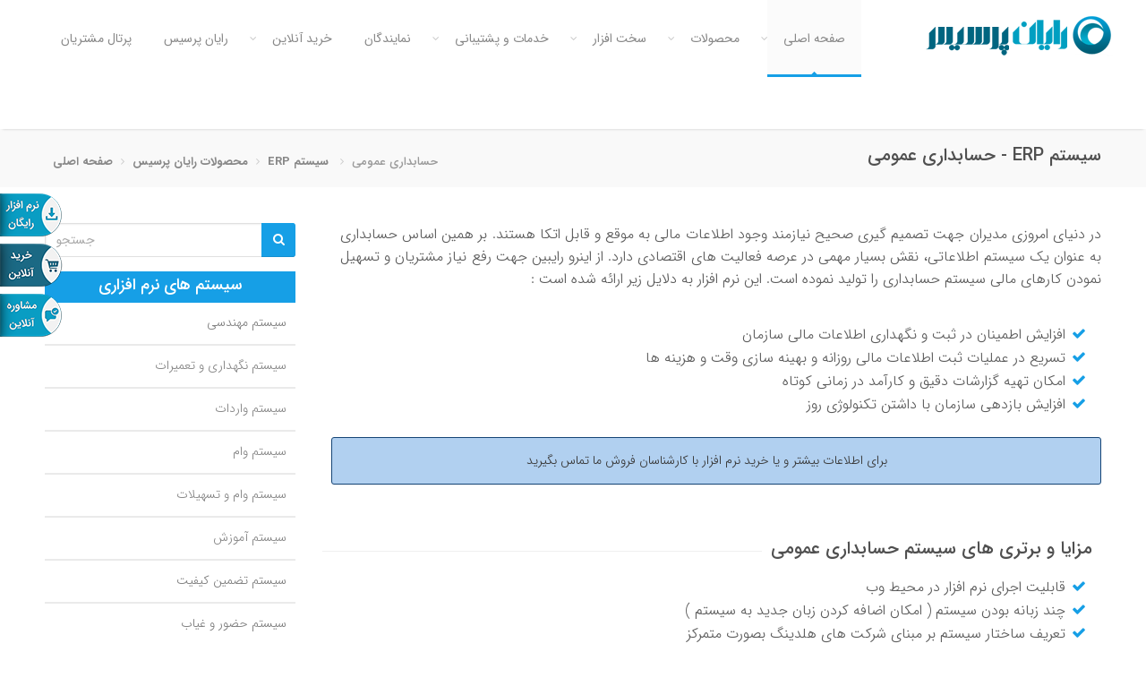

--- FILE ---
content_type: text/html; charset=utf-8
request_url: https://rayanpersis.com/Product-ERP/%D8%B3%DB%8C%D8%B3%D8%AA%D9%85-ERP-%D8%AD%D8%B3%D8%A7%D8%A8%D8%AF%D8%A7%D8%B1%DB%8C-%D8%B9%D9%85%D9%88%D9%85%DB%8C.aspx
body_size: 12624
content:


<!DOCTYPE html>

<html xmlns="http://www.w3.org/1999/xhtml" lang="fa">
<head><link rel="manifest" href="/manifest.json" />
    
    <script type="text/javascript">
        (function () {
            var now = new Date();
            var version = now.getFullYear().toString() + "0" + now.getMonth() + "0" + now.getDate() +
                "0" + now.getHours();

            var head = document.getElementsByTagName("head")[0];

            var link = document.createElement("link");
            link.rel = "stylesheet";
            link.href = "https://app.najva.com/static/css/local-messaging.css" + "?v=" + version;
            head.appendChild(link);

            var script = document.createElement("script");
            script.type = "text/javascript";
            script.async = true;
            script.src = "https://app.najva.com/static/js/scripts/rayanpersis-website-9315-053dd10f-6050-49a4-a7f5-bef4f293f5fb.js" + "?v=" + version;
            head.appendChild(script);
        })()
    </script>
    


    <title>
	سیستم ERP- حسابداری عمومی | رایان پرسیس
</title>
    <meta name="rights" content="RayanPersis.com All Right Reserved" />
    <meta name="author" content="داده پردازی رایان پرسیس , RayanPersis.com" />
    <meta name="robots" content="ALL" />
    <meta name="googlebot" content="ALL" />
    <meta name="keywords" content="نرم افزار مالی ,  رادیکال , گروه نرم افزاری , طراحی وب , برنامه های ویندوزی , سخت افزار , مقالات کامپیوتر , آموزش کامپیوتر , نرم افزار حسابداری , نرم افزار مالی اداری ، نرم افزار رایگان , دانلود نرم افزار, رایان پرسیس شرق , داده پردازی , نرم افزار حسابداری" />
    <meta http-equiv="content-type" content="text/html; charset=utf-8" />
    <meta name="document-type" content="Public" />
    <meta name="document-rating" content="General" />
    <meta name="classification" content="Consumer" />
    <meta name="rating" content="Safe For Kids" />
    <meta name="resource-type" content="document" />
    <meta content="index" name="googlebot" />
    <meta name="revisit-after" content="7 Days" />
    <meta name="doc-class" content="Living Document" />
    <meta name="robots" content="follow, all" />
    <meta id="metaTagGenerator" name="generator" content="داده پردازی رایان پرسیس , RayanPersis.com" />
    <meta name="copyright" content="© 2015 داده پردازی رایان پرسیس " />
    <meta name="description" content="در اين بخش امکانات سیستم سپرده و صدور چک رادیکال برای کاربران توضيح داده شده است " />
    <link href="../css/ResponsiveTB/ResponsiveDepositTbCss.css" rel="stylesheet" />
<meta name="theme-color" content="#0f6483" /><link rel="canonical" href="http://rayanpersis.com/" /><meta name="viewport" content="width=device-width" /><meta charset="utf-8" /><meta name="rights" content="RayanPersis.com All Right Reserved" /><meta name="author" content="داده پردازی رایان پرسیس , RayanPersis.com" /><meta name="robots" content="ALL" /><meta name="googlebot" content="ALL" /><meta name="keywords" content="نرم افزار مالی , انفورماتیک آرا , گروه نرم افزاری , طراحی وب , برنامه های ویندوزی , سخت افزار , مقالات کامپیوتر , آموزش کامپیوتر , نرم افزار حسابداری , نرم افزار مالی اداری ، نرم افزار رایگان , دانلود نرم افزار, رایان پرسیس شرق , داده پردازی , نرم افزار حسابداری,نرم افزار حضور و غیاب ,  حضور و غیاب رایگان , نرم افزار پرسنلی رادیکال,انبارداری رایگان,انبارداری,تحت وب,انبارداری دات آی آر,شرکت نرم افزاری,مدیریت انبار,سیستم انبارداری رایگان,نرم افزار انبارداری، نرم افزار تحت وب انبارداری، نرم افزار انبارداری آنلاین، انبار آنلاین، نرم افزار انبار آنلاین، انبارآنلاین، مدیریت انبار، انبارداری آنلاین,نرم افزار رایگان,نرم افزار انبارداری رایگان,حسابداری,خرید و فروش,نرم افزار,انبارگردانی,نرم افزار مالی فروشگاهی,رایان پرسیس,انباردار,ورود و خروج کالا,فاکتور فروش ,فاکتور خرید,مدیریت کالا,مدیریت مشتری,کاردکس کالا,نقطه سفارش کالا ها,چند واحدی,سیستم انبارداری رادیکال , نرم افزار انبارداری رادیکال ,  نرم افزار انبارداری تحت وب , نرم افزار انبارداری آنلاین , نرم افزار تحت وب انبارداری , انبار آنلاین , انبارداری آنلاین رادیکال , نرم افزار حضوروغیاب رادیکال,نرم افزار رایگان حضور و غیاب, نرم افزار رایگان پرسنلی,نرم افزار پرسنلی,نرم افزار منابع انسانی,سیستم حضورو غیاب,دستگاه حضور و غیاب" /><meta http-equiv="content-type" content="text/html; charset=utf-8" /><meta name="document-type" content="Public" /><meta name="document-rating" content="General" /><meta name="classification" content="Consumer" /><meta name="rating" content="Safe For Kids" /><meta name="resource-type" content="document" /><meta content="index" name="googlebot" /><meta name="revisit-after" content="7 Days" /><meta name="doc-class" content="Living Document" /><meta name="robots" content="follow, all" /><meta id="metaTagGenerator" name="generator" content="داده پردازی رایان پرسیس , RayanPersis.com" /><meta name="copyright" content="© 2018 داده پردازی رایان پرسیس " /><meta name="description" content="شرکت رایان پرسیس ارائه‌دهنده‌ی راهکارهای نرم افزاری مبتنی بر ویندوز، وب (cloud)، آندروید، ios برای کسب و کارها و سازمان های دولتی میباشد." /><link rel="apple-touch-icon" sizes="180x180" href="../images/Favicon/apple-touch-icon.png" /><link rel="icon" type="image/png" sizes="32x32" href="../images/Favicon/favicon-32x32.png" /><link rel="icon" type="image/png" sizes="16x16" href="../images/Favicon/favicon-16x16.png" /><link rel="manifest" href="../images/Favicon/site.webmanifest" /><link rel="mask-icon" href="../images/Favicon/safari-pinned-tab.svg" color="#5bbad5" /><meta name="msapplication-TileColor" content="#da532c" /><meta name="msapplication-TileImage" content="../images/Favicon/mstile-144x144.png" /><meta name="theme-color" content="#ffffff" /><meta name="resource-type" content="document" /><meta property="place:location:latitude" content="36.289677" /><meta property="place:location:longitude" content="59.583709" /><meta property="business:contact_data:street_address" content=" مشهد ، جلال آل احمد 6 ، مجتمع تجاری اداری پردیس ، واحد 3 ، داده پردازی رایان پرسیس" /><meta property="business:contact_data:locality" content="مشهد" /><meta property="business:contact_data:country_name" content="ایران" /><meta property="business:contact_data:phone_number" content="+985138697940" /><meta property="business:contact_data:website" content="http://rayanpersis.com" /><meta property="business:contact_data:postal_code" content="9174656843" /><meta property="business:contact_data:email" content="info[@]rayanpersis.com" /><meta property="og:title" content="شرکت نرم افزاری داده پردازی رایان پرسیس ارائه دهنده سیستم های جامع مالی اداری و بازرگانی برای تمامی دستگاه ها و سیستم عامل ها " /><meta property="og:description" content="شرکت رایان پرسیس ارائه‌دهنده‌ی راهکارهای نرم افزاری مبتنی بر ویندوز، وب، آندروید، ios برای کسب و کارها و سازمان های دولتی میباشد." /><meta property="og:url" content="http://rayanpersis.com" /><meta property="og:site_name" content="شرکت نرم افزاری رایان پرسیس | ارائه‌دهنده‌ی سیستم های جامع مالی اداری و بازرگانی" /><meta property="storage:tag" content="نرم افزار مالی , انفورماتیک آرا , گروه نرم افزاری , طراحی وب , برنامه های ویندوزی , سخت افزار , مقالات کامپیوتر , آموزش کامپیوتر , نرم افزار حسابداری , نرم افزار مالی اداری ، نرم افزار رایگان , دانلود نرم افزار, رایان پرسیس شرق , داده پردازی , نرم افزار حسابداری,نرم افزار حضور و غیاب ,  حضور و غیاب رایگان , نرم افزار پرسنلی رادیکال,انبارداری رایگان,انبارداری,تحت وب,انبارداری دات آی آر,شرکت نرم افزاری,مدیریت انبار,سیستم انبارداری رایگان,نرم افزار انبارداری، نرم افزار تحت وب انبارداری، نرم افزار انبارداری آنلاین، انبار آنلاین، نرم افزار انبار آنلاین، انبارآنلاین، مدیریت انبار، انبارداری آنلاین,نرم افزار رایگان,نرم افزار انبارداری رایگان,حسابداری,خرید و فروش,نرم افزار,انبارگردانی,نرم افزار مالی فروشگاهی,رایان پرسیس,انباردار,ورود و خروج کالا,فاکتور فروش ,فاکتور خرید,مدیریت کالا,مدیریت مشتری,کاردکس کالا,نقطه سفارش کالا ها,چند واحدی,سیستم انبارداری رادیکال , نرم افزار انبارداری رادیکال ,  نرم افزار انبارداری تحت وب , نرم افزار انبارداری آنلاین , نرم افزار تحت وب انبارداری , انبار آنلاین , انبارداری آنلاین رادیکال , نرم افزار حضوروغیاب رادیکال,نرم افزار رایگان حضور و غیاب, نرم افزار رایگان پرسنلی,نرم افزار پرسنلی,نرم افزار منابع انسانی,سیستم حضورو غیاب,دستگاه حضور و غیاب" /><meta property="storage:section" content="company" /><meta property="og:image" content="http://rayanpersis.com/images/logo.png" /><meta name="twitter:card" content="summary" /><meta name="twitter:description" content="شرکت رایان پرسیس ارائه‌دهنده‌ی راهکارهای نرم افزاری مبتنی بر ویندوز، وب، آندروید، ios برای کسب و کارها و سازمان های دولتی میباشد." /><meta name="twitter:title" content="شرکت نرم افزاری رایان پرسیس | ارائه‌دهنده‌ی سیستم های جامع مالی اداری و بازرگانی" /><meta name="twitter:image" content="http://rayanpersis.com/images/logo.png" />

    <!-- Facebook Meta -->
    <meta property="og:url" content="http://rayanpersis.com" /><meta property="og:title" content="شرکت نرم افزاری داده پردازی رایان پرسیس ارائه دهنده سیستم های جامع مالی اداری و بازرگانی برای تمامی دستگاه ها و سیستم عامل ها " /><meta property="og:description" content="شرکت رایان پرسیس ارائه‌دهنده‌ی راهکارهای نرم افزاری مبتنی بر ویندوز، وب، آندروید، ios برای کسب و کارها و سازمان های دولتی میباشد." /><meta property="og:type" content="website" /><meta property="og:image" content="http://rayanpersis.com/images/logo.png" /><meta property="og:image:secure_url" content="http://rayanpersis.com/images/logo.png" /><meta property="og:image:type" content="image/png" /><meta property="og:image:width" content="1200" /><meta property="og:image:height" content="630" /><link rel="stylesheet" href="../css/style.css" /><link id="colors" href="../css/color/blue.css" rel="stylesheet" />
    <script src="../scripts/jquery.min.js"></script>
    <script src="../scripts/jquery.themepunch.plugins.min.js" type="text/javascript"></script>
    <script src="../scripts/jquery.themepunch.revolution.min.js" type="text/javascript"></script>
    <script src="../scripts/jquery.themepunch.showbizpro.min.js" type="text/javascript"></script>
    <script src="../scripts/jquery.easing.min.js" type="text/javascript"></script>
    <script src="../scripts/jquery.tooltips.min.js" type="text/javascript"></script>
    <script src="../scripts/jquery.magnific-popup.min.js" type="text/javascript"></script>
    <script src="../scripts/jquery.superfish.js" type="text/javascript"></script>
    <script src="../scripts/jquery.twitter.js" type="text/javascript"></script>
    <script src="../scripts/jquery.flexslider.js" type="text/javascript"></script>
    <script src="../scripts/jquery.jpanelmenu.js" type="text/javascript"></script>
    <script src="../scripts/jquery.contact.js" type="text/javascript"></script>
    <script src="../scripts/jquery.isotope.min.js" type="text/javascript"></script>
    <script src="../scripts/custom.js" type="text/javascript"></script>
    <script src="../scripts/toastr/toastr.min.js"></script>
    <link href="../scripts/toastr/toastr.min.rtl.css" rel="stylesheet" />

    <script src="../../scripts/Utility.js"></script>
    <script src="../../scripts/Validation.js"></script>
    <script src="../../scripts/persian.min.js"></script>

</head>
<body>
    <h1 style="display: none">شرکت نرم افزاری رایان پرسیس - ارائه‌دهنده‌ی سیستم های جامع مالی اداری و بازرگانی - اجرای برنامه های سفارش مشتری
    </h1>
    <h2 style="display: none">نرم افزار انبار داری - نرم افزار مدیریت پرسنل - نرم افزار مدیریت کافی شاپ - نرم افزار تعمیر و نگهداری ماشین آلات
        نرم افزار مدیریت مراکز سالمندان - نرم افزار مدیریت باشگاه ورزشی -
    </h2>
    <!-- Header -->
    <header id="header" class="header_MasterPage">
        <!--<div id="div-FreeSoftware" class="sixteen columns" style="background: url('../images/Header.jpg') left top repeat; height: 60px; text-align: center">
            <a href="../Product/نرم-افزار-رایگان-حضور-غیاب.aspx">
                <img src="../images/HeaderCenter1.png" onmouseover="hover1(this);" onmouseout="unhover1(this);" /></a>
            <a href="../Product/نرم-افزار-رایگان-انبارداری.aspx">
                <img src="../images/HeaderCenter2.png" onmouseover="hover2(this);" onmouseout="unhover2(this);" /></a>
            <a href="../Product/نرم-افزار-رایگان-پرسنلی.aspx">
                <img src="../images/HeaderCenter3.png" onmouseover="hover3(this);" onmouseout="unhover3(this);" /></a>
            <a href="../Product/سیستم-مدیریت-انبار-رادیکال.aspx">
                <img src="../images/HeaderCenter4.png" onmouseover="hover4(this);" onmouseout="unhover4(this);" /></a>
        </div>-->

        <!-- Container -->
        <div class="container">
            <!-- Logo / Mobile Menu -->
            <div class="three columns">
                <div id="mobile-navigation">
                    <a href="#menu" class="menu-trigger"><i class="icon-reorder"></i></a>
                </div>

                <div id="logo">
                    <h1><a href="../Default.aspx">
                        <img src="../images/logo.png" alt="داده پردازی رایان پرسیس" /></a></h1>
                </div>
            </div>
            <!-- Navigation-->
            <div class="thirteen columns">
                <nav id="navigation" class="menu">
                    <ul id="responsive" class="DroidNaskh">

                        <li><a href="../Default.aspx" id="current">صفحه اصلی</a></li>

                        <li><a href="#">محصولات</a>
                            <ul>
                                <li><a href="../Page/سیستم-مالی-اداری-بازرگانی.aspx">سیستم های مالی و اداری</a></li>
                                <li><a href="../Page/سیستم-سازمان-دولتی-رادیکال.aspx">ویژه سازمان های دولتی</a></li>
                                <li><a href="../Page/سیستم-تحت-وب.aspx">سیستم های تحت وب</a></li>
                                <li><a href="../Page/نرم-افزار-های-رستورانی.aspx">نرم افزار های رستورانی</a></li>
                                <li><a href="../Page/نرم-افزار-ERP.aspx">ERP سیستم های</a></li>
                                <li><a href="../Page/نرم-افزار-رایگان.aspx">نرم افزار های رایگان</a></li>
                                <li><a href="../Page/میزبانی-وب.aspx">میزبانی وب | هاست</a></li>
                                <li><a href="../Page/طراحی-سایت.aspx">طراحی سایت و پرتال</a></li>
                                
                                <li><a href="../Page/کاتالوگ-محصولات.aspx">دانلود کاتالوگ محصولات</a></li>
                            </ul>
                        </li>
                        <li><a href="Page/محصولات.aspx">سخت افزار</a>
                            <ul>
                                <li><a href="../Page/دستگاه-های-سفارش-گیر.aspx">دستگاه های سفارش گیر</a></li>
                                <li><a href="../Page/بارکدخوان.aspx">دستگاه های بارکد خوان</a></li>
                                <li><a href="../Page/فیش-پرینتر-لیبل-پرینتر-حرارتی.aspx">پرینترهای حرارتی</a></li>
                                <li><a href="../Page/دستگاه-حضور-غیاب.aspx">دستگاه های حضور و غیاب</a></li>
                            </ul>
                        </li>
                        <li><a href="#">خدمات و پشتیبانی</a>
                            <ul>
                                <li><a href="http://customers.rayanpersis.com/" target="_blank">پرتال مشتریان</a></li>
                                <li><a href="../Page/خدمات-فروش.aspx">خدمات پس از فروش</a></li>
                                <li><a href="../Page/مرکز-دانلود.aspx">مرکز دانلود</a></li>
                                <li><a href="../Page/كد-فعالسازي.aspx">راهنمای دریافت رمز نصب</a></li>
                                <li><a href="../Page/دمو-انلاین-نرم-افزار-رادیکال.aspx">دمو آنلاین نرم افزارها</a></li>
                                <li><a href="../Page/بروزرسانی-نرم-افزار-ها.aspx">بروزرسانی نرم افزار ها</a></li>
                            </ul>
                        </li>
                        <li><a href="#">نمایندگان</a>
                            <ul>
                                <li><a href="../page/نمایندگان-ما.aspx">نمایندگان رایان پرسیس</a></li>
                                <li><a href="../Page/پذیرش-نمایندگی.aspx">پذیرش نمایندگی</a></li>
                            </ul>
                        </li>
                        <li><a href="../Page/Payment.aspx?SCode=-1&LType=-1">خرید آنلاین</a>
                            
                        </li>

                        <li><a href="#">رایان پرسیس</a>
                            <ul>
                                <li><a href="../Page/درباره-رایان-پرسیس.aspx">درباره ما</a></li>
                                <li><a href="../Page/تماس-با-رایان-پرسیس.aspx">تماس با ما</a></li>
                                <li><a href="../Page/پیوستن-به-ما.aspx">پیوستن به ما</a></li>
                                <li><a href="../Page/اخبار-رایان-پرسیس.aspx">اخبار و رویداد ها</a></li>
                                <li><a href="../Page/شماره-حساب-ها.aspx">شماره حساب ها</a></li>
                                <li><a href="../Page/مجوزها-و-گواهینامه-ها.aspx">مجوزها و افتخارات</a></li>
                                <li><a href="../Page/مشتریان-رایان-پرسیس.aspx">مشتریان ما</a></li>
                                <li><a href="http://blog.rayanpersis.com/" target="_blank">وبلاگ</a></li>
                            </ul>
                        </li>

                        <li><a href="http://customers.rayanpersis.com/" target="_blank">پرتال مشتریان</a></li>
                        
                        <!-- Search Form -->
                        
                    </ul>
                </nav>
            </div>
        </div>
        <!-- Container / End -->

    </header>

    <!-- ==========================  side botton =====================-->
    <div class="side_botton">
        <div id="Free-softwear">
            <a href="../Page/نرم-افزار-رایگان.aspx">
                <img src="../images/Free-softwear.png" alt="نرم افزار رایگان رایان پرسیس" />
            </a>
        </div>
        <div id="online-shopping">
            <a href="../Page/Payment.aspx?SCode=-1&LType=-1">
                <img src="../images/online-shopping.png" alt="خرید آنلاین رایان پرسیس" />
            </a>
        </div>
        <div id="Online-consultation">
            <a href="../Page/تماس-با-رایان-پرسیس.aspx">
                <img src="../images/Online-consultation.png" alt="مشاوره رایگان رایان پرسیس" />
            </a>
        </div>
    </div>
    <!-- ==========================  side botton =====================-->
    <!-- Header / End -->
    <div style="height: auto">
        
        
     <!-- Content Wrapper / Start -->
    <div id="content-wrapper">
        <!-- Titlebar  -->
        <section id="titlebar">
            <!-- Container -->
            <div class="container">
                <div class="seven columns">
                    <h2 class="DroidNaskh rAlign">سیستم ERP - حسابداری عمومی </h2>
                </div>
                <div class="nine columns">
                    <nav id="breadcrumbs">
                        <ul>
                            <li></li>
                            <li><a href="../Default.aspx">صفحه اصلی</a></li>
                            <li><a href="../Page/معرفي-محصولات.aspx">محصولات رایان پرسیس</a></li>
                            <li><a href="../Page/نرم-افزار-ERP.aspx">ERP سیستم </a></li>
                            <li>حسابداری عمومی </li>
                        </ul>
                    </nav>
                </div>
            </div>
            <!-- Container / End -->
        </section>


        <!-- Content -->

        <!-- Container -->
        <div class="container">

            <div class="twelve alt2 columns">
                <!-- Post -->
                <article class="post font16px" style="margin: 0; border: 0;">
                    <section class="singlePostContent font32px">
                        <p class="pAlign">                                           
                      در دنيای امروزی مديران جهت تصمیم گیری صحیح نیازمند وجود اطلاعات مالی به موقع و قابل اتکا هستند. بر همین اساس حسابداری به عنوان یک سیستم اطلاعاتی، نقش بسیار مهمی در عرصه فعالیت های اقتصادی دارد. از اينرو رای‎بین جهت رفع نياز مشتريان و تسهيل نمودن كارهای مالی سیستم حسابداری را توليد نموده است. اين نرم افزار به دلايل زير ارائه شده است :
                             <br />
                             <br />
                       <div class="twelve columns">
                            <ul class="list-1">
                             <li>افزایش اطمینان در ثبت و نگهداری اطلاعات مالی سازمان</li>
                             <li>تسریع در عملیات ثبت اطلاعات مالی روزانه و بهینه سازی وقت و هزینه ها</li>
                             <li>امکان تهیه گزارشات دقیق و کارآمد در زمانی کوتاه</li>
                             <li>افزایش بازدهی سازمان با داشتن تکنولوژی روز</li>
                                                               
                            </ul>
                        </div>                           
                         
                        </p>
                    </section>
                    <div class="minHeight20px"></div>
                    <div class="clearfix"></div>                   
                    <a href="../Page/تماس-با-رایان-پرسیس.aspx">
                        <div class="notification DarkBlue">
                            <p class="DroidNaskh">برای اطلاعات بیشتر و یا خرید نرم افزار با کارشناسان فروش ما تماس بگیرید</p>
                        </div>
                    </a>

         

                </article>              
            

                <article class="post font16px" style="margin: 0; border: 0;">

                  <div class="twelve alt columns">
                            <!-- Headline -->
                            <h3 class="headline">مزایا و برتری های سیستم حسابداری عمومی </h3>
                            <span class="line" style="margin-bottom: 30px;"></span>
                            <div class="clearfix"></div>
                        </div>
                   <div class="twelve columns">
                            <ul class="list-1">
                             <li>قابلیت اجرای نرم افزار در محیط وب</li>
                             <li>چند زبانه بودن سیستم ( امکان اضافه کردن زبان جدید به سیستم )</li>
                             <li>تعریف ساختار سیستم بر مبنای شرکت های هلدینگ بصورت متمرکز</li>
                             <li>تعریف ساختار سیستم بر مبنای حسابداری شعب بصورت متمرکز و غیر متمرکز</li>
                             <li>تامین نیازهای اطلاعاتی انواع سازمانها، ادارات، شرکتها، موسسات و بنگاه های اقتصادی</li>
                             <li>امکان تعریف و تنظیم سطوح کدینگ حسابداری</li>
                             <li>تهیه صورتهای مالی اساسی چهارگانه ( ترازنامه، صورت سود (زیان)، صورت جریان وجوه نقد ) بصورت غیر مستقیم</li>
                             <li>آنالیز حسابها و نمایش اقلام باز و بسته شده حسابها و کنترل ماهیت ثبتی حسابها</li>
                             <li>مشاهده تراز آزمایشی بصورت تجمیعی و مقایسه ای</li>
                             <li>قابلیت تهیه گزارشات ماتریسی و مقایسه ای از حسابهای اصلی و شناور بر حسب نیاز مدیریت</li>
                               
                            </ul>
                        </div>
                   <div class="clearfix"></div>
                    <div class="minHeight40px"></div>
                    <div class="twelve alt columns">
                            <!-- Headline -->
                            <h3 class="headline">قابلیت های سیستم حسابداری عمومی  </h3>
                            <span class="line" style="margin-bottom: 30px;"></span>
                            <div class="clearfix"></div>
                        </div>
                   <div class="twelve columns">
                            <ul class="list-1">     
                                                           
                             <li>قابلیت تعریف تعداد سطوح حسابداری و نوع کدگذاری کدینگ به دلخواه و نیاز هر مجموعه و سازمان</li>
                             <li>قابلیت تعریف کدینگ ریالی و ارزی بصورت همزمان در یک کدینگ</li>
                             <li>قابلیت ارتباط سرفصل های تعریف شده با سایر سیستمها جهت فراخوانی و استفاده در سیستم های مذکور</li>
                             <li>قابلیت افزودن سطوح شناور براساس نیاز کاربر</li>
                             <li>قابلیت تعیین کدهای منابع (درآمدی) و مصارف (هزینه ای)</li>
                             <li>قابلیت دسته بندی حسابهای تعریف شده براساس حسابهای سود و زیانی و حسابهای ترازنامه ای (جهت انجام عملیات پایان سال)</li>
                             <li>قابلیت تعیین حسابهای ویژه جهت تعریف الگوی سند حسابداری اتوماتیک صادره از سایر سیستمها</li>
                             <li>قابلیت دریافت سند اتوماتیک سایر سیستمها از طریق دستور صدور اسناد از سیستم حسابداری</li>
                             <li>قابلیت انجام عملیات مربوط به اسناد در سند حسابداری( ثبت، قطعی، کپی آرتیکل سند، پیوست اسناد، ثبت سند بصورت یادداشت و …)</li>
                             <li>قابلیت ثبت مشخصات مقدار، شماره و تاریخ در هنگام ثبت اطلاعات اسناد به ازای هر آرتیکل سند</li>
                             <li>قابلیت انجام عملیات ادغام اسناد، مشابه سازی اسناد در دوره های مالی با قابلیت معکوس کردن بدهکار و بستانکار سند</li>
                             <li>قابلیت انجام عملیات بستن حسابهای موقت بصورت اتوماتیک</li>
                             <li>قابلیت انجام عملیات صدور اسناد افتتاحیه واختتامیه بصورت اتوماتیک</li>
                             <li>قابلیت تهیه گزارش دفاتر حسابها</li>
                             <li>قابلیت تهیه گزارش دفاتر شناور و مراکز هزینه</li>
                             <li>قابلیت تهیه گزارش دفاتر پروژه ها در سطوح انتخابی</li>
                             <li>قابلیت تهیه گزارش خاص از حسابهای ارزی</li>
                             <li>قابلیت نگهداری تاریخچه اسناد وعملیات به تفکیک نوع عملیات، تاریخ و ساعت و نام کاربر</li>
                             <li>قابلیت تهیه گزارش جامع حسابداری براساس فیلترهای محدوده اسناد، تراز مقایسه ای، انتخاب جزئیات سند، شرکتهای انتخابی و …</li>
                             <li>قابلیت تهیه گزارشات عملکردی و کنترلی از طریق گزارش مرور حسابها</li>
                             <li>قابلیت تهیه گزارشات مربوط به عملیات پایان سال (سود(زیان)، ترازنامه، صورتهای مالی)</li>
                             <li>قابلیت تهیه گزارش انواع  تراز از سیستم</li>

                            </ul>
                        </div>
                     <div class="minHeight20px"></div>                      
                    
                </article>                

            </div>
          
            <!-- Container / End -->

            <!-- Sidebar -->
            <div class="four columns">

                <!-- Search Form -->
                <form class="search-form" action="https://google.com/search" method="get">
                   <button class="search-btn" type="submit"><i class="icon-search"></i></button>                    
                    <input type="hidden" name="sitesearch" value="http://rayanpersis.com" />
                   <input class="search" type="text" name="q" onblur="if(this.value=='')this.value='جستجو';" onfocus="if(this.value=='جستجو')this.value='';" value="جستجو" />
                </form>
                <br />
                <!-- Categories -->
                <div class="widget">
                    <h4 class="menuNew menuColor">سیستم های نرم افزاری </h4>
                    <div class="clearfix">
                    </div>
                    <nav class="categoriesNew">
                      <ul>

                            <li style="color:gray;">سیستم مهندسی</li>
                            <li><a href="../Product-ERP/سیستم-ERP-نگهداری-و-تعمیرات.aspx">سیستم نگهداری و تعمیرات</a></li>
                            <li><a href="../Product-ERP/سیستم-ERP-واردات.aspx">سیستم واردات</a></li>
                            <li><a href="../Product-ERP/سیستم-ERP-وام.aspx">سیستم وام</a></li>
                            <li><a href="../Product-ERP/سیستم-ERP-وام-و-تسهیلات.aspx">سیستم وام و تسهیلات</a></li>
                            <li><a href="../Product-ERP/سیستم-ERP-اموزش.aspx">سیستم آموزش</a></li>
                            <li style="color:gray;">سیستم تضمین کیفیت</li>
                            <li style="color:gray;">سیستم حضور و غیاب</li>
                            <li><a href="../Product-ERP/سیستم-ERP-کنترل-کیفیت.aspx">سیستم کنترل و تضمین کیفیت</a></li>
                            <li><a href="../Product-ERP/سیستم-ERP-حقوق-و-دستمزد.aspx">سیستم حقوق و دستمزد</a></li>
                            <li><a href="../Product-ERP/سیستم-ERP-کارگزینی.aspx">سیستم کارگزینی</a></li>
                            <li><a href="../Product-ERP/سیستم-ERP-کارتابل -پرسنلی.aspx">سیستم کارتابل پرسنلی</a></li>
                            <li style="color:gray;">سیستم کنترل تولید</li>
                            <li><a href="../Product-ERP/سیستم-ERP-امور-قراردادها.aspx">سیستم امور قراردادها</a></li>
                            <li style="color:gray;">سیستم برنامه ریزی تولید</li>
                            <li style="color:gray;">سیستم برنامه ریزی مواد</li>
                            <li style="color:gray;">سیستم حسابداری تجمیعی شعب</li>
                            <li><a href="../Product-ERP/سیستم-ERP-بودجه-و-اعتبارات.aspx">سیستم بودجه و اعتبارات</a></li> 
                            <li><a href="../Product-ERP/سیستم-ERP-انبار-و-حسابداری-انبار.aspx">سیستم انبار و حسابداری انبار</a></li>
                            <li><a href="../Product-ERP/سیستم-ERP-صادرات.aspx">سیستم صادرات</a></li>
                            <li style="color:gray;">سیستم خرید و تدارکات</li>
                            <li><a href="../Product-ERP/سیستم-ERP-فروش-و-سفارشات.aspx">سیستم فروش و سفارشات</a></li>
                            <li><a href="../Product-ERP/سیستم-ERP-اموال.aspx">سیستم اموال و دارایی</a></li>
                            <li style="color:gray;">سیستم حسابداری صنعتی</li>
                            <li><a href="../Product-ERP/سیستم-ERP-حسابداری- عمومی.aspx">سیستم حسابداری عمومی</a></li>      
                            <li><a href="../Product-ERP/سیستم-ERP-خزانه-داری.aspx">سیستم خزانه داری</a></li>    
                            <li><a href="../Product-ERP/سیستم-ERP-ارزیابی-عملکرد.aspx">سیستم ارزیابی عملکرد</a></li>                           
                          
                        </ul>
                    </nav>
                </div>

                <!-- Categories -->

            </div>
        
    </div>
        </div>
    <!-- Content Wrapper / End -->

        
    </div>

    <!-- Footer -->
    <div id="footer">
        <!-- Container -->
        <div class="container">

            <div class="four columns">
                <h3 class="rAlign DroidNaskh font16px">مشترک رایان پرسیس شوید</h3>
                <p class="pAlign">از آخرین رویداد ها و جشنواره های فروش رایان پرسیس مطلع شوید.</p>

                <form action="#" method="get">
                    <button class="newsletter-btn" type="submit">اشتراک</button>
                    <input class="newsletter" type="text" onblur="if(this.value=='')this.value='mail@example.com';" onfocus="if(this.value=='mail@example.com')this.value='';" value="mail@example.com" />
                </form>
                <br />
                <br />
                <br />
                <p class="pAlign">تمامي كالاها و خدمات اين فروشگاه، حسب مورد داراي مجوزهاي لازم از مراجع مربوطه مي‌باشند و فعاليت‌هاي اين سايت تابع قوانين و مقررات جمهوري اسلامي ايران است.</p>

            </div>

            <div class="four columns">
                <h3 class="rAlign DroidNaskh font16px">رایان پرسیس را دنبال کنید</h3>
                <p class="pAlign font14px">
                    نظرات و پیشنهادات خود را از طریق شبکه های اجتماعی رایان پرسیس با ما در میان بگذارید.
                </p>
                <ul class="social-icons" style="margin-left: 50px;">
                    <li><a class="twitter" href="https://twitter.com/RayanPersisCo"><i class="icon-twitter"></i></a></li>
                    <li><a class="telegram" href="http://www.telegram.me/rayanpersisco"><i class="icon-telegram"></i></a></li>
                    <li><a class="instagram" href="https://www.instagram.com/rayanpersisco"><i class="icon-instagram"></i></a></li>
                    <li><a class="gplus" href="https://plus.google.com/113356301122103723645"><i class="icon-gplus"></i></a></li>
                    <li>
                        <a class="cAlign" href="https://www.aparat.com/RayanPersisCo" target="_blank">
                            <img class="" style="position: relative; top: 10px; width: 20px;" src="/images/aparat.png" alt="aparat" />
                        </a>
                    </li>
                </ul>
            </div>

            <div class="four columns">
                <h3 class="rAlign DroidNaskh font16px">اطلاعات تماس</h3>
                <ul class="get-in-touch rAlign">
                    <li>
                        <i class="icon-map-marker"></i>
                        <p class="pAlign font14px">
                            مشهد ، جلال آل احمد 6 ، مجتمع تجاری اداری پردیس ، واحد 3
                        </p>
                    </li>
                    <li><i class="icon-user"></i>
                        <p class="pAlign font14px">
                            تلفن تماس :
                                <br />
                            05138697940
                        </p>
                    </li>
                    
                    <li><i class="icon-user"></i>
                        <p class="pAlign">همراه پشتیبانی : 09152451541 </p>
                    </li>
                    <li><i class="icon-user"></i>
                        <p class="pAlign font14px">
                            فروش :
                                <br />
                            09152454847
                        </p>
                    </li>
                    
                    <li><i class="icon-envelope-alt"></i>
                        <p class="pAlign font14px">info[@]rayanpersis[dot]com</p>
                    </li>
                </ul>
            </div>

            <div class="four columns">
                <h3 class="rAlign DroidNaskh font16px">درباره ما</h3>
                <p class="pAlign font14px" style="margin: 0;">
                    رایان پرسیس با هدف ایجاد بستری مناسب در زمینه ارائه راهکارهای یکپارچه فناوری اطلاعات تأسیس گردید.
                    <br />
                    <br />
                    این شرکت با بهره‌گيري از تجارب ارزشمند متخصصين و كارشناسان مجرب و تلفيق آن با دانش روز سعي نموده است راهكارهاي جامع و موثري را همراه با بالاترين كيفيت و پشتيباني مناسب به مشتريان خود عرضه نمايد.
                </p>
            </div>

        </div>
        <!-- Container / End -->
        <!-- Container -->
        <div class="container">

            <!-- Headline -->
            <div class="sixteen columns text-center">
                <a href="/Page/مجوزها-و-گواهینامه-ها.aspx">
                    <img src="/images/اداره_ثبت_شرکت_ها.png" alt="اداره ثبت شرکت ها" height="110" />
                </a>
                <a href="/Page/مجوزها-و-گواهینامه-ها.aspx">
                    <img src="/images/ایران_نو_آفرین.png" alt="ایران نو آفرین" height="110" />
                </a>
                
                <a href="/Page/مجوزها-و-گواهینامه-ها.aspx">
                    <img src="/images/ترافیک_نیم_بها.png" alt="ترافیک نیم بها" height="110" />
                </a>
                <a href="/Page/مجوزها-و-گواهینامه-ها.aspx">
                    <img src="/images/دانش_بنیان.png" alt="دانش بنیان" height="110" />
                </a>
                <a href="/Page/مجوزها-و-گواهینامه-ها.aspx">
                    <img src="/images/سازمان_امور_مالیاتی.png" alt="سازمان امور مالیاتی" height="110" />
                </a>
                <a href="/Page/مجوزها-و-گواهینامه-ها.aspx">
                    <img src="/images/سازمان_نظام%20صنفی.png" alt="سازمان نظام صنفی" height="110" />
                </a>
                
                <a href="/Page/مجوزها-و-گواهینامه-ها.aspx">
                    <img src="/images/نشان_ملی_ثبت.png" alt="نشان ملی ثبت" height="110" />
                </a>
              

            </div>

        </div>
        <!-- Container / End -->
    </div>
    <!-- Footer / End -->

    <!-- Footer Bottom / Start -->
    <div id="footer-bottom">

        <!-- Container -->
        <div class="container">
            <div class="fRight">کليه حقوق اين سايت براي <a href="http://www.rayanpersis.com">شرکت رایان پرسیس</a> محفوظ مي باشد </div>
        </div>
        <!-- Container / End -->

    </div>
    <!-- Footer Bottom / Start -->


</body>
</html>
<script type="text/javascript" lang="javascript">
    function hover1(element) {
        element.setAttribute('src', '../images/HeaderCenter1_hover.png');
    }
    function unhover1(element) {
        element.setAttribute('src', '../images/HeaderCenter1.png');
    }

    function hover2(element) {
        element.setAttribute('src', '../images/HeaderCenter2_hover.png');
    }
    function unhover2(element) {
        element.setAttribute('src', '../images/HeaderCenter2.png');
    }

    function hover3(element) {
        element.setAttribute('src', '../images/HeaderCenter3_hover.png');
    }
    function unhover3(element) {
        element.setAttribute('src', '../images/HeaderCenter3.png');
    }

    function hover4(element) {
        element.setAttribute('src', '../images/HeaderCenter4_hover.png');
    }
    function unhover4(element) {
        element.setAttribute('src', '../images/HeaderCenter4.png');
    }
</script>
<script>
    (function (i, s, o, g, r, a, m) {
        i['GoogleAnalyticsObject'] = r; i[r] = i[r] || function () {
            (i[r].q = i[r].q || []).push(arguments)
        }, i[r].l = 1 * new Date(); a = s.createElement(o),
            m = s.getElementsByTagName(o)[0]; a.async = 1; a.src = g; m.parentNode.insertBefore(a, m)
    })(window, document, 'script', '//www.google-analytics.com/analytics.js', 'ga');

    ga('create', 'UA-71522522-1', 'auto');
    ga('send', 'pageview');

</script>
<!--BEGIN RAYCHAT CODE-->
<script type="text/javascript">!function () { function t() { var t = document.createElement("script"); t.type = "text/javascript", t.async = !0, localStorage.getItem("rayToken") ? t.src = "https://app.raychat.io/scripts/js/" + o + "?rid=" + localStorage.getItem("rayToken") + "&href=" + window.location.href : t.src = "https://app.raychat.io/scripts/js/" + o; var e = document.getElementsByTagName("script")[0]; e.parentNode.insertBefore(t, e) } var e = document, a = window, o = "44cc8c5a-badb-4fee-ac8f-a3e31e26e33d"; "complete" == e.readyState ? t() : a.attachEvent ? a.attachEvent("onload", t) : a.addEventListener("load", t, !1) }();</script>
<!--END RAYCHAT CODE-->


--- FILE ---
content_type: text/css
request_url: https://rayanpersis.com/css/ResponsiveTB/ResponsiveDepositTbCss.css
body_size: 999
content:

#page-wrap
{
    margin: 10px;
}

p
{
    margin: 20px 0;
}

/* 
	Generic Styling, for Desktops/Laptops 
	*/
table
{
    width: 100%;
    border-collapse: collapse;
}
/* Zebra striping */
tr:nth-of-type(odd)
{
    background: #eee;
}

th
{
    background: #0b688a;
    color: white;
    font-weight: bold;
}

td, th
{
    padding: 6px;
    border: 1px solid #ccc;
    text-align: right;
}


        @media only screen and (max-width: 760px), (min-device-width: 768px) and (max-device-width: 1024px)
        {

            /* Force table to not be like tables anymore */
            table, thead, tbody, th, td, tr
            {
                display: block;
                direction: rtl;
                text-align: center;
            }

                /* Hide table headers (but not display: none;, for accessibility) */
                thead tr
                {
                    position: absolute;
                    top: -9999px;
                    left: -9999px;
                }

            tr
            {
                border: 1px solid #ccc;
            }

            td
            {
                /* Behave  like a "row" */
                border: none;
                border-bottom: 1px solid #eee;
                position: relative;
                padding-right: 50%;
            }

                td:after
                {
                    /* Now like a table header */
                    position: absolute;
                    /* Top/left values mimic padding */
                    top: 6px;
                    right: 6px;
                    width: 45%;
                    padding-right: 10px;
                    white-space: nowrap;
                }

                /*
		Label the data
		*/
                td:nth-of-type(1):after
                {
                    content: "امکانات نرم افزار";
                }

                td:nth-of-type(2):after
                {
                    content: "حوزه قضایی";
                }

                td:nth-of-type(3):after
                {
                    content: "ادارات کل";
                }

                td:nth-of-type(4):after
                {
                    content: "مدیر کل استان";
                }
        }

        /* Smartphones (portrait and landscape) ----------- */
        @media only screen and (min-device-width : 320px) and (max-device-width : 480px)
        {
            body
            {
                padding: 0;
                margin: 0;
                width: 320px;
            }
        }

        /* iPads (portrait and landscape) ----------- */
        @media only screen and (min-device-width: 768px) and (max-device-width: 1024px)
        {
            body
            {
                width: 495px;
            }
        }


--- FILE ---
content_type: text/css
request_url: https://rayanpersis.com/css/style.css
body_size: 27631
content:
/*
* Author: Vasterad
* Template: Astrum
* URL: http://themeforest.net/user/Vasterad/
*/


/* =================================================================== */
/* Import Section
====================================================================== */
@import url("base.css"); /* Default Reset, Typography, Forms, etc. */
@import url("responsive.css"); /* Responsive Grid */
@import url("icons.css"); /* Font Awesome Icons */
/*@import url("http://fonts.googleapis.com/css?family=Open+Sans:400,300,600,700");
@import url("http://fonts.googleapis.com/css?family=Raleway:800");*/

/* =================================================================== */
@import url(fontiran.css); /* لینک فایلی که وظیفه بارگذاری فونت ها را برعهده دارد */
body {
    font-family: IRANSans !important;
    font-weight: 300;
    /*direction: rtl; به دلیل اختلال در نمایش آیکن ها کامنت شد.*/
    /*background-color: #E2E2E2;*/
    margin: 0;
}

h1, h2, h3, h4, h5, h6, input, textarea {
    font-family: IRANSans !important;
}

h1 {
    font-weight: bold;
}

.wrapper {
    max-width: 900px;
    margin: 0 auto;
}

.ltr {
    direction: ltr;
}

.text-right {
    text-align: right;
}

.text-center {
    text-align: center;
}

.text-left {
    text-align: left;
}

.text-small {
    font-size: 0.8em;
}

.text-xsmall {
    font-size: 0.6em;
}

.text-large {
    font-size: 1.2em;
}

.text-xlarge {
    font-size: 1.4em;
}

.text-underline {
    text-decoration: underline;
}

.text-ultralight {
    font-weight: 200;
}

.text-light {
    font-weight: 300;
}

.text-regular {
    font-weight: normal;
}

.text-medium {
    font-weight: 500;
}

.text-bold {
    font-weight: bold;
}

.text-black {
    font-weight: 900;
}

blockquote {
    font-weight: 500;
    padding: 10px;
    border: 1px dashed #666666;
}

.mainbox {
    width: 100%;
    background-color: #EFEFEF;
    display: table;
    margin-bottom: 30px;
    border-right: 8px solid #FFFF33;
}

.mainboxnegativ {
    width: 100%;
    background-color: #000000;
    display: table;
    margin-bottom: 30px;
    border-right: 8px solid #FFFF33;
    color: #F9F9F9;
}

.mainbox2 {
    font-size: 1em;
    width: 90%;
    padding-right: 20px;
    padding-top: 10px;
    padding-bottom: 10px;
}

.mainbox3 {
    width: 100%;
    background-color: #b8b8b8;
    display: table;
    margin-bottom: 30px;
    border-right: 8px solid #bd70ff;
}

.mainbox2negativ {
    font-size: 1em;
    color: #F9F9F9;
    background-color: #000000;
    padding-right: 20px;
}

.farsiparagraph {
    font-size: 1em;
    width: 47%;
    float: right;
    padding-right: 20px;
    padding-top: 10px;
    padding-bottom: 10px;
}

.englishparagraph {
    font-size: 1em;
    width: 47%;
    float: left;
    direction: ltr;
    padding-left: 20px;
    padding-top: 10px;
    padding-bottom: 10px;
}

.rightbox {
    width: 60%;
    padding-right: 20px;
    padding-left: 5px;
    float: right;
    margin-left: 10px;
    margin-bottom: 0px;
    min-width: 0px;
    background-color: #F7F7F7;
}

.titelbox {
    width: 60%;
    padding-right: 25px;
    padding-left: 0px;
    float: right;
    margin-left: 10px;
    margin-bottom: 0px;
    min-width: 0px;
    background-color: #F2F2F2;
    color: #4B4B4B;
}


.lefttbox {
    padding-right: 20px;
    padding-left: 4px;
    float: right;
    margin-bottom: 10px;
    min-width: 0px;
}

.alphabet {
    width: 35%;
    float: left;
    font-size: 21em;
    text-align: center;
    font-weight: 500;
    color: #999999;
}

.alphabet2 {
    width: 35%;
    float: left;
    direction: ltr;
    font-size: 1.6em;
    text-align: left;
    font-weight: 500;
    color: #333333;
    margin-top: 100px;
}

.footer {
    font-weight: 300;
    font-size: 0.7em;
    text-align: center;
    direction: ltr;
    margin-bottom: 0px;
    padding-bottom: 0px;
}
#navigation{
    font-family:IRANSans!important;
}

/*====================================================================== */

/* =================================================================== */
/* Header
====================================================================== */
.header_Default
{
    height: 86px;
}

.header_MasterPage
{
    height: 144px;
}

#header
{
    /*height: 154px; 86px;*/
    z-index: 999;
    background: #fff;
    position: relative;
    width: 100%;
    box-shadow: 0 3px 3px -3px rgba(0, 0, 0, 0.2);
    -webkit-box-shadow: 0 3px 3px -3px rgba(0, 0, 0, 0.2);
}

.ie8 #header
{
    border-bottom: 1px solid #e9e9e9;
}

/* AREZOO Style */
.direction
{
    direction: rtl;
}

.pAlign
{
    direction: rtl;
    text-align: justify;
}

.cAlign
{
    text-align: center;
}
.cbAlign
{
    text-align:center;
    color:gray;
}

.lAlign
{
    text-align: left;
}

.rAlign
{
    text-align: right;
}

.fRight
{
    float: right;
}

.fLeft
{
    float: left;
}

.minHeight5px
{
    min-height: 5px;
    height: 5px;
    clear: both;
}

.minHeight10px
{
    min-height: 10px;
    height: 10px;
    clear: both;
}

.minHeight20px
{
    min-height: 20px;
    height: 20px;
    clear: both;
}

.minHeight40px
{
    min-height: 40px;
    height: 40px;
    clear: both;
}

.singlePostContent
{
    margin: -0px 0 0 10px;
}
/* -------- */

/* AREZOO Style New Menu*/
.menuNew
{
    text-align: center;
    height: 35px;
    color: white;
}

.categoriesNew a
{
    color: #888;
    display: block;
    line-height: 19px;
    padding: 3px 0;
}

    .categoriesNew a:hover
    {
        color: #a0a0a0;
    }

.categoriesNew ul
{
    list-style: none;
    border: none;
    text-align: left;
}

.categoriesNew Li
{
    border-bottom: 2px solid #EAEAEA;
    padding: 10px 10px 1px 0;
    direction: rtl;
    text-align: right;
    line-height: 1.8em;
    height: 35px;
}


/* -------------------- */
/* Logo
====================================*/
#logo
{
    margin-top: 15px;
}

    #logo a img
    {
        float: left;
        width: auto;
        height: 48px;
    }

/* Menu a
====================================*/
#navigation
{
    float: left;
}

.js .selectnav
{
    display: none;
}

.menu ul
{
    margin: 0;
    padding: 0;
    list-style: none;
}

    .menu ul li
    {
        position: relative;
        text-align: right;
    }

    .menu ul ul
    {
        position: absolute;
        display: none;
        top: 100%;
        left: 0;
        z-index: 100;
        width: 175px;
    }

.menu > ul li
{
    float: right;
}

.menu ul li:hover > ul
{
    display: block;
}

.menu ul a
{
    display: block;
    position: relative;
}

.menu ul ul ul
{
    top: 0;
    left: 100%;
}

.menu ul a
{
    text-decoration: none;
}

.menu ul > li > a
{
    color: #888;
    font-weight: 400;
    font-size: 14px;
    line-height: 18px;
    padding: 34px 18px 31px 18px;
    overflow: hidden;
    border-bottom: 3px solid transparent;
}

.menu ul > li > a
{
    flow: hidden;
    border-bottom: 3px solid transparent;
}

#current,
.menu ul li a:hover,
.menu ul > li:hover > a
{
    border-bottom: 3px solid #a0a0a0;
    background-color: #fbfbfb;
}

    #current:after
    {
        background: #a0a0a0;
        bottom: -2.5px;
        content: '';
        left: 50%;
        display: block;
        height: 5px;
        margin: 0 0 0 -2.5px;
        -webkit-transform: rotate(45deg);
        -moz-transform: rotate(45deg);
        -ms-transform: rotate(45deg);
        -o-transform: rotate(45deg);
        transform: rotate(45deg);
        position: absolute;
        width: 5px;
    }

.ie8 #current:after
{
    display: none;
}

.menu ul li a
{
    -webkit-transition: border 150ms ease-in-out, background-color 150ms ease-in-out;
    -moz-transition: border 150ms ease-in-out, background-color 150ms ease-in-out;
    -o-transition: border 150ms ease-in-out, background-color 150ms ease-in-out;
    -ms-transition: border 150ms ease-in-out, background-color 150ms ease-in-out;
    transition: border 150ms ease-in-out, background-color 150ms ease-in-out;
}


/* Drop-Down */
.menu ul ul
{
    background-color: #fff;
    z-index: 999;
    border-radius: 0 0 3px 3px;
    border: 1px solid #e4e4e4;
    border-top: 3px solid #a0a0a0;
    margin: -3px 0 0 0;
    box-shadow: 0px 1px 3px rgba(0, 0, 0, 0.04);
    width: 200px;
}

.menu > ul ul li:hover > a
{
    border-bottom: 0;
    background: transparent;
}

.menu ul ul li
{
    margin: 0;
    padding: 0;
    width: 100%;
}

    .menu ul ul li a
    {
        color: #999;
        font-size: 13px;
        line-height: 18px;
        padding: 10px 16px !important;
        border: 0;
    }

.menu ul ul li
{
    border-top: 1px solid #e8e8e8;
}

    .menu ul ul li:first-child
    {
        border: 0;
    }

    .menu ul ul li a:hover
    {
        color: #999;
        background-color: #fbfbfb;
        border: 0;
    }

    .menu ul ul li a
    {
        -webkit-transition: background-color 50ms ease-in-out;
        -moz-transition: background-color 50ms ease-in-out;
        -o-transition: background-color 50ms ease-in-out;
        -ms-transition: background-color 50ms ease-in-out;
        transition: background-color 50ms ease-in-out;
    }

.menu ul ul ul
{
    border: 1px solid #e0e0e0;
    border-radius: 0 3px 3px 3px;
    margin: -1px 0 0 0;
}

.sf-sub-indicator
{
    color: #c6c6c6;
    margin: 0 0 0 2px;
    width: 11px;
    display: inline-block;
    font-size: 12px;
    line-height: 0;
}

.menu ul ul .sf-sub-indicator .icon-angle-down
{
    display: none;
}


/* Search Form
====================================*/
#search-form .search-text-box {
    width: 35px;
    background-color: #f2f2f2;
    background-image: url("../images/search-icon.png");
    background-position: 11px 50%;
    background-repeat: no-repeat;
    border: none;
    color: transparent;
    font-size: 13px;
    line-height: 18px;
    padding: 8px 0 9px 0;
    cursor: pointer;
    -webkit-transition: all 0.3s ease-in-out;
    -moz-transition: all 0.3s ease-in-out;
    -o-transition: all 0.3s ease-in-out;
    -ms-transition: all 0.3s ease-in-out;
    transition: all 0.3s ease-in-out;
    -webkit-box-shadow: none;
    box-shadow: none;
    border-radius: 30px;
}

#search-form
{
    margin: 26px 0 0 10px;
}

    #search-form .search-text-box:focus
    {
        font-size: 13px;
        background-color: #f2f2f2;
        padding: 8px 15px 9px 35px;
        width: 140px;
        border: none;
        color: #888;
        cursor: text;
    }


/* =================================================================== */
/* Mobile Navigation
====================================================================== */
#mobile-navigation
{
    display: none;
}

@media only screen and (max-width: 767px)
{

    #div-FreeSoftware
    {
        display: none;
    }

    #mobile-navigation
    {
        display: block;
    }

    #responsive,
    .search-container
    {
        display: none;
    }

    #header
    {
        z-index: 999;
        background-color: #fff;
        height: 170px; /*79px;*/
        margin-top: 0;
        position: relative;
        width: 100%;
    }

    body
    {
        padding-top: 0;
    }

    #header #logo
    {
        width: 124px;
        left: 0;
        right: 0;
        position: absolute;
        margin: 0 auto;
        margin-top: 28px;
        z-index: 99;
    }

    a.menu-trigger
    {
        color: #a0a0a0;
        display: block;
        font-size: 28px;
        float: left;
        background: #fff;
        z-index: 100;
        position: relative;
    }

    .search-trigger
    {
        color: #a0a0a0;
        display: block;
        font-size: 28px;
        float: right;
        cursor: pointer;
        background: #fff;
        z-index: 100;
        position: relative;
    }

    #menu-search
    {
        display: none;
    }

        #menu-search input
        {
            float: left;
            box-shadow: none;
            border: 0;
            font-size: 16px;
            color: #aaa;
            width: 50%;
            padding: 27px 0 23px 0;
        }

    a.menu-trigger,
    .search-trigger
    {
        padding: 25px 30px;
    }

    a.menu-trigger
    {
        padding-left: 0;
    }

    .search-trigger
    {
        padding-right: 0;
    }

    #menu-search input:focus
    {
        color: #888;
    }

    #menu-search input::-webkit-input-placeholder
    {
        color: #a0a0a0;
        opacity: 1;
    }

    #menu-search input::-moz-placeholder
    {
        color: #a0a0a0;
        opacity: 1;
    }

    #menu-search input:-ms-input-placeholder
    {
        color: #a0a0a0;
        opacity: 1;
    }

    #menu-search input:focus::-webkit-input-placeholder
    {
        color: #888;
        opacity: 1;
    }

    #menu-search input:focus::-moz-placeholder
    {
        color: #888;
        opacity: 1;
    }

    #menu-search input:focus:-ms-input-placeholder
    {
        color: #888;
        opacity: 1;
    }

    .jPanelMenu-panel
    {
        -webkit-box-shadow: 3px 0 20px 0 rgba(0, 0, 0, 0.28);
        box-shadow: 3px 0 20px 0 rgba(0, 0, 0, 0.28);
    }
}

#jPanelMenu-menu #current
{
    border-bottom: 1px solid #eee;
}

    #jPanelMenu-menu #current:after,
    #jPanelMenu-menu .sf-sub-indicator
    {
        display: none;
    }

#jPanelMenu-menu li a
{
    display: block;
    padding: 12px 20px !important;
    background-color: #f6f6f6;
    border-bottom: 1px solid #f0f0f0;
    color: #888;
    font-weight: 500;
    -webkit-transition: all 0.1s ease-in-out;
    -moz-transition: all 0.1s ease-in-out;
    -o-transition: all 0.1s ease-in-out;
    -ms-transition: all 0.1s ease-in-out;
    transition: all 0.1s ease-in-out;
    font-weight: 500;
    outline: none;
}

    #jPanelMenu-menu li a:hover
    {
        background-color: #f8f8f8;
    }

#jPanelMenu-menu li li a
{
    background-color: #fff;
    padding-left: 30px !important;
}



/* =================================================================== */
/* Miscellaneous
====================================================================== */
.headline
{
    font-size: 20px;
    background-color: #fff;
    padding-left: 10px;
    z-index: 5;
    position: relative;
    float: right;
    direction: rtl;
}

.line
{
    border-bottom: 1px solid #f0f0f0;
    width: 100%;
    float: left;
    height: 1px;
    display: inline-block;
    margin: -16px 0 25px 0;
}

.widget .line
{
    margin-bottom: 22px;
}


/* Titlebar
====================================*/
#titlebar
{
    background-color: #f9f9f9;
    min-height: 50px;
    margin: 0 0 40px 0;
    padding-top: 15px;
}

    #titlebar h2
    {
        font-size: 20px;
        font-weight: 500;
        float: right;
        width: 100%;
        margin: 0 0 0 0;
    }

    #titlebar span
    {
        font-weight: 300;
        color: #aaa;
    }


/* Tagline
====================================*/
#tagline
{
    margin: 60px 0 40px 0;
    font-size: 20px;
    text-align: center;
    font-weight: 500;
    color: #505050;
}

    #tagline p
    {
        line-height: 28px;
        margin: 3px 0;
    }

    #tagline span,
    #tagline a
    {
        background: #a0a0a0;
        color: #fff;
        padding: 0 7px 1px 7px;
        -webkit-border-radius: 3px;
        -moz-border-radius: 3px;
        border-radius: 3px;
        text-decoration: none;
        -webkit-transition: all 0.2s ease;
        -moz-transition: all 0.2s ease;
        -ms-transition: all 0.2s ease;
        -o-transition: all 0.2s ease;
        transition: all 0.2s ease;
        box-shadow: inset 0px -1px 0px 0px rgba(0,0,0, 0.05);
    }


/* Breadcrumbs
====================================*/
#breadcrumbs ul
{
    text-align: right;
    float: left;
    font-size: 13px;
    margin-top: 10px;
    font-weight: 500;
}

    #breadcrumbs ul li
    {
        display: inline-block;
        color: #999;
        margin: 0 0 0 5px;
    }

        #breadcrumbs ul li:after
        {
            content: "";
            font-family: "FontAwesome";
            font-size: 12px;
            color: #ccc;
            margin: 0 0 0 9px;
        }

        #breadcrumbs ul li:last-child:after,
        #breadcrumbs ul li:first-child:after
        {
            content: "";
            margin: 0;
        }

        #breadcrumbs ul li:last-child a,
        #breadcrumbs ul li a
        {
            color: #888;
            font-weight: 600;
        }

            #breadcrumbs ul li a:hover
            {
                color: #a0a0a0;
            }

        #breadcrumbs ul li:first-child
        {
            padding-right: 0;
            margin-left: 0;
        }

        #breadcrumbs ul li:first-child,
        #breadcrumbs ul li:last-child
        {
            color: #999;
            background: none;
        }

        #breadcrumbs ul li:last-child
        {
            padding: 0;
            background: none;
        }


/* Social Icons & Footer
====================================*/
.social-icons-footer
{
    margin: -3px 0 0 0;
    float: right;
}

    .social-icons-footer li
    {
        display: inline;
        list-style: none;
        float: left;
        -webkit-transition: all 0.2s ease-in-out;
        -moz-transition: all 0.2s ease-in-out;
        -o-transition: all 0.2s ease-in-out;
        -ms-transition: all 0.2s ease-in-out;
        transition: all 0.2s ease-in-out;
    }

        .social-icons-footer li i
        {
            display: block;
            padding-top: 5px;
        }


/* Magnific Popup CSS
====================================*/
.mfp-bg
{
    top: 0;
    left: 0;
    width: 100%;
    height: 100%;
    z-index: 1000;
    overflow: hidden;
    position: fixed;
    background: #000;
    opacity: 0.8;
    filter: alpha(opacity=80);
}

.mfp-wrap
{
    top: -10px;
    left: 0;
    width: 100%;
    height: 100%;
    z-index: 1001;
    position: fixed;
    outline: none !important;
    -webkit-backface-visibility: hidden;
}

.mfp-container
{
    height: 100%;
    text-align: center;
    position: absolute;
    width: 100%;
    height: 100%;
    left: 0;
    top: 0;
    padding: 0 18px;
    -webkit-box-sizing: border-box;
    -moz-box-sizing: border-box;
    box-sizing: border-box;
}

    .mfp-container:before
    {
        content: '';
        display: inline-block;
        height: 100%;
        vertical-align: middle;
    }

.mfp-align-top .mfp-container:before
{
    display: none;
}

.mfp-content
{
    position: relative;
    display: inline-block;
    vertical-align: middle;
    margin: 0 auto;
    text-align: left;
    z-index: 505;
}

.mfp-inline-holder .mfp-content,
.mfp-ajax-holder .mfp-content
{
    width: 100%;
    cursor: auto;
}

.mfp-ajax-cur
{
    cursor: progress;
}

.mfp-zoom-out-cur,
.mfp-zoom-out-cur .mfp-image-holder .mfp-close
{
    cursor: -moz-zoom-out;
    cursor: -webkit-zoom-out;
    cursor: zoom-out;
}

.mfp-zoom
{
    cursor: pointer;
    cursor: -webkit-zoom-in;
    cursor: -moz-zoom-in;
    cursor: zoom-in;
}

.mfp-auto-cursor .mfp-content
{
    cursor: auto;
}

.mfp-close,
.mfp-arrow,
.mfp-preloader,
.mfp-counter
{
    -webkit-user-select: none;
    -moz-user-select: none;
    user-select: none;
}

.mfp-loading.mfp-figure
{
    display: none;
}

.mfp-hide
{
    display: none !important;
}

.mfp-preloader
{
    color: #aaa;
    position: absolute;
    top: 50%;
    width: auto;
    text-align: center;
    margin-top: -0.8em;
    left: 8px;
    right: 8px;
    z-index: 504;
}

    .mfp-preloader a
    {
        color: #cccccc;
    }

        .mfp-preloader a:hover
        {
            color: #fff;
        }

.mfp-s-ready .mfp-preloader
{
    display: none;
}

.mfp-s-error .mfp-content
{
    display: none;
}

.mfp-s-loading .mfp-arrow
{
    display: none;
}

button.mfp-close,
button.mfp-arrow
{
    overflow: visible;
    cursor: pointer;
    background: transparent;
    border: 0;
    -webkit-appearance: none;
    display: block;
    padding: 0;
    z-index: 506;
}

button::-moz-focus-inner
{
    padding: 0;
    border: 0;
}

.mfp-close
{
    width: 44px;
    height: 44px;
    line-height: 44px;
    position: absolute;
    right: 0;
    top: 0;
    text-decoration: none;
    opacity: 1;
    padding: 0 0 18px 10px;
    text-indent: 99999;
}

.mfp-image-holder .mfp-close,
.mfp-iframe-holder .mfp-close
{
    right: -13px;
    top: 20px;
    padding-right: 6px;
    width: 100%;
    background-image: url(../images/mfp-close.png);
    background-repeat: no-repeat;
    background-position: 100% 50%;
    text-indent: 9999;
}

.mfp-counter
{
    position: absolute;
    top: 0;
    right: 0;
    color: #aaa;
    font-size: 13px;
    line-height: 18px;
}

.mfp-arrow
{
    position: absolute;
    top: 0;
    opacity: 0;
    margin: 0;
    top: 50%;
    margin-top: -55px;
    padding: 0;
    width: 90px;
    height: 110px;
    -webkit-transition: all 0.15s ease-in-out;
    -moz-transition: all 0.15s ease-in-out;
    -o-transition: all 0.15s ease-in-out;
    -ms-transition: all 0.15s ease-in-out;
    transition: all 0.15s ease-in-out;
}

    .mfp-arrow .mfp-b,
    .mfp-arrow .mfp-a
    {
        content: '';
        display: block;
        width: 0;
        height: 0;
        position: absolute;
        left: 0;
        top: 0;
        margin-top: 35px;
        margin-left: 35px;
        border: solid transparent;
    }

    .mfp-arrow.mfp-arrow-left
    {
        background-image: url(../images/mfp-left.png);
        background-repeat: no-repeat;
        background-position: 50%;
    }

    .mfp-arrow.mfp-arrow-right
    {
        background-image: url(../images/mfp-right.png);
        background-repeat: no-repeat;
        background-position: 50%;
        right: 0;
    }

.mfp-content:hover .mfp-arrow
{
    opacity: 1;
}

.mfp-iframe-holder
{
    padding-top: 40px;
    padding-bottom: 40px;
}

    .mfp-iframe-holder .mfp-content
    {
        line-height: 0;
        width: 100%;
        max-width: 900px;
    }

.mfp-iframe-scaler
{
    width: 100%;
    height: 0;
    overflow: hidden;
    padding-top: 56.25%;
}

    .mfp-iframe-scaler iframe
    {
        position: absolute;
        display: block;
        top: 0;
        left: 0;
        width: 100%;
        height: 100%;
        box-shadow: 0 0 8px rgba(0, 0, 0, 0.6);
        background: black;
    }

.mfp-iframe-holder .mfp-close
{
    top: -40px;
}

/* Main image in popup */
img.mfp-img
{
    width: auto;
    max-width: 100%;
    height: auto;
    display: block;
    line-height: 0;
    -webkit-box-sizing: border-box;
    -moz-box-sizing: border-box;
    box-sizing: border-box;
    padding: 40px 0 40px;
    margin: 0 auto;
}

/* The shadow behind the image */
.mfp-figure:after
{
    content: '';
    position: absolute;
    left: 0;
    top: 40px;
    bottom: 40px;
    display: block;
    right: 0;
    width: auto;
    height: auto;
    z-index: -1;
    box-shadow: 0 0 8px rgba(0, 0, 0, 0.4);
}

.mfp-figure
{
    line-height: 0;
}

.mfp-bottom-bar
{
    margin-top: -30px;
    position: absolute;
    top: 100%;
    left: 0;
    width: 100%;
    cursor: auto;
}

.mfp-title
{
    text-align: left;
    line-height: 18px;
    color: #f3f3f3;
    word-break: break-word;
    padding-right: 36px;
}

.mfp-figure small
{
    color: #bdbdbd;
    display: block;
    font-size: 12px;
    line-height: 14px;
}

.mfp-image-holder .mfp-content
{
    max-width: 100%;
}

.mfp-gallery .mfp-image-holder .mfp-figure
{
    cursor: pointer;
}


/* Media Queries for Magnific Popup */
@media screen and (max-width: 800px) and (orientation: landscape), screen and (max-height: 300px)
{

    .mfp-img-mobile .mfp-image-holder
    {
        padding-left: 0;
        padding-right: 0;
    }

    .mfp-img-mobile img.mfp-img
    {
        padding: 0;
    }

    /* The shadow behind the image */
    .mfp-img-mobile .mfp-figure:after
    {
        top: 0;
        bottom: 0;
    }

    .mfp-img-mobile .mfp-bottom-bar
    {
        background: rgba(0, 0, 0, 0.6);
        bottom: 0;
        margin: 0;
        top: auto;
        padding: 3px 5px;
        position: fixed;
        -webkit-box-sizing: border-box;
        -moz-box-sizing: border-box;
        box-sizing: border-box;
    }

        .mfp-img-mobile .mfp-bottom-bar:empty
        {
            padding: 0;
        }

    .mfp-img-mobile .mfp-counter
    {
        right: 5px;
        top: 3px;
    }

    .mfp-img-mobile .mfp-close
    {
        top: 0;
        right: 0;
        width: 35px;
        height: 35px;
        line-height: 35px;
        background: rgba(0, 0, 0, 0.6);
        position: fixed;
        text-align: center;
        padding: 0;
    }

    .mfp-img-mobile .mfp-figure small
    {
        display: inline;
        margin-left: 5px;
    }
}

@media all and (max-width: 800px)
{
    .mfp-arrow
    {
        width: 70px;
    }
}

.mfp-ie7 .mfp-img
{
    padding: 0;
}

.mfp-ie7 .mfp-bottom-bar
{
    width: 600px;
    left: 50%;
    margin-left: -300px;
    margin-top: 5px;
    padding-bottom: 5px;
}

.mfp-ie7 .mfp-container
{
    padding: 0;
}

.mfp-ie7 .mfp-content
{
    padding-top: 44px;
}

.mfp-ie7 .mfp-close
{
    top: 0;
    right: 0;
    padding-top: 0;
}

.mfp-fade.mfp-bg
{
    opacity: 0;
    -webkit-transition: all 0.2s ease-out;
    -moz-transition: all 0.2s ease-out;
    transition: all 0.2s ease-out;
}

    .mfp-fade.mfp-bg.mfp-ready
    {
        opacity: 0.85;
    }

    .mfp-fade.mfp-bg.mfp-removing
    {
        opacity: 0;
    }

.mfp-fade.mfp-wrap .mfp-content
{
    opacity: 0;
    -webkit-transition: all 0.2s ease-out;
    -moz-transition: all 0.2s ease-out;
    transition: all 0.2s ease-out;
}

.mfp-fade.mfp-wrap.mfp-ready .mfp-content
{
    opacity: 1;
}

.mfp-fade.mfp-wrap.mfp-removing .mfp-content
{
    opacity: 0;
}


/* 404 Error Page
====================================*/
#not-found
{
    margin: 90px 0 115px 0;
}

    #not-found h2
    {
        text-align: center;
        font-size: 240px;
        line-height: 210px;
        font-weight: 500;
        letter-spacing: -5px;
    }

    #not-found p
    {
        text-align: center;
        font-size: 32px;
        line-height: 48px;
        color: #999;
    }

    #not-found i
    {
        color: #a0a0a0;
        font-size: 210px;
        top: -12px;
        position: relative;
    }


/* Our Team
====================================*/
.team-name
{
    padding: 12px 0 16px 0;
    margin: 0 0 13px 0;
    border-bottom: 1px solid #f0f0f0;
}

    .team-name h5
    {
        line-height: 28px;
        font-weight: 600;
    }

    .team-name span
    {
        display: block;
        font-weight: 300;
        color: #999;
    }

.team-about
{
    border-bottom: 1px solid #f0f0f0;
    padding: 0 0 1px 0;
    margin: 0 0 15px 0;
}

    .team-about p
    {
        line-height: 24px;
    }

.team-img
{
    border-radius: 3px;
}

ol.social-icons
{
    margin: 0 !important;
}

    ol.social-icons li
    {
        margin: 0 4px 0 0 !important;
    }


/* Google Maps
====================================*/
#googlemaps
{
    padding-bottom: 30%;
    border-radius: 3px;
}

.google-map-container
{
    margin: 0 0 35px 0;
}

    .google-map-container img
    {
        max-width: none !important;
    }


/* Contact Details
====================================*/
.contact-informations
{
    margin: 20px 0 0 0;
}

    .contact-informations p
    {
        margin: 0;
    }

.contact-details-alt p
{
    margin: -2px 0 0 22px;
    line-height: 18px;
}

.contact-informations li i
{
    float: left;
    margin: 3px 5px 0 0;
    color: #909090;
}

.contact-informations li,
.contact-informations.second li
{
    margin: 3px 0;
}


/* Flickr Widget
====================================*/
.flickr-widget-blog
{
    margin: 5px -15px 0 0;
}

    .flickr-widget-blog img
    {
        display: block;
        width: 100%;
    }

    .flickr-widget-blog a
    {
        float: left;
        width: 76px;
        height: 76px;
        margin-right: 10px;
        margin-bottom: 10px;
        border: 5px solid #f2f2f2;
        -webkit-transition: all 200ms ease-in-out;
        -moz-transition: all 200ms ease-in-out;
        -o-transition: all 200ms ease-in-out;
        -ms-transition: all 200ms ease-in-out;
        transition: all 200ms ease-in-out;
        border-radius: 3px;
    }

        .flickr-widget-blog a:hover
        {
            border: 5px solid #a0a0a0;
            border-radius: 3px;
        }


/* Twitter Widget
====================================*/
#twitter-blog
{
    margin: 5px 0 0 0;
}

    #twitter-blog li
    {
        margin: 0 0 15px 0;
        padding: 0 0 0 30px;
        float: left;
        line-height: 24px;
    }

        #twitter-blog li:before
        {
            content: "\54";
            font-family: "fontello";
            font-size: 13px;
            float: left;
            margin: 0 0 0 -28px;
            color: #a6a6a6;
        }

    #twitter-blog b a,
    #twitter-blog b a:hover
    {
        margin-top: 5px;
        display: block;
        color: #999;
        font-weight: normal;
    }


/* =================================================================== */
/* Revolution Slider
====================================================================== */
.fullwidthbanner-container
{
    width: 100% !important;
    position: relative;
    padding: 0;
    max-height: 470px !important;
    overflow: hidden;
    background-image: url(../images/loader.gif);
    background-repeat: no-repeat;
    background-position: 50%;
}


/* Captions
====================================*/
.caption h2 {
    font-size: 44px;
    font-weight: 800;
    color: #444;
    text-transform: uppercase;
    font-family: "IRANSans";
    letter-spacing: -0.2px;
}

.caption h3 {
    font-size: 28px;
    font-weight: 300;
    color: #a0a0a0;
    text-transform: uppercase;
    font-family: "IRANSans";
}

.caption p {
    font-size: 16px;
    font-weight: 500;
    color: #888;
    line-height: 25px;
    font-family: "IRANSans";
}

.caption.light h2
{
    color: #fff;
}

.caption.light h3
{
    color: #aaa;
}

.caption.light p
{
    color: #999;
}


/* Navigation
====================================*/
.tparrows
{
    -ms-filter: "progid:DXImageTransform.Microsoft.Alpha(Opacity=100)";
    -moz-opacity: 1;
    -khtml-opacity: 1;
    opacity: 1;
    -webkit-transition: background-color 150ms ease-in-out, opacity 0.2s ease-out;
    -moz-transition: background-color 150ms ease-in-out, opacity 0.2s ease-out;
    -o-transition: background-color 150ms ease-in-out, opacity 0.2s ease-out;
    -ms-transition: background-color 150ms ease-in-out, opacity 0.2s ease-out;
    transition: background-color 150ms ease-in-out, opacity 0.2s ease-out;
}

    .tparrows.hidearrows
    {
        -ms-filter: "progid:DXImageTransform.Microsoft.Alpha(Opacity=0)";
        -moz-opacity: 0;
        -khtml-opacity: 0;
        opacity: 0;
    }

.tp-leftarrow.default,
.tp-rightarrow.default
{
    z-index: 100;
    cursor: pointer;
    position: relative;
    background-color: #a0a0a0;
    width: 49px;
    height: 71px;
}

.tp-leftarrow:hover,
.tp-rightarrow:hover
{
    background-color: #a0a0a0;
}

.tp-leftarrow.default
{
    background-image: url(../images/slider-left-arrow.png);
    background-repeat: no-repeat;
    background-position: 45% 50%;
    border-radius: 0 3px 3px 0;
    left: 0 !important;
}

.tp-rightarrow.default
{
    background-image: url(../images/slider-right-arrow.png);
    background-repeat: no-repeat;
    background-position: 55% 50%;
    border-radius: 3px 0 0 3px;
    right: 0 !important;
}


/* Other Styles
====================================*/
.tp_inner_padding
{
    box-sizing: border-box;
    -webkit-box-sizing: border-box;
    -moz-box-sizing: border-box;
    max-height: none !important;
}


.tp-simpleresponsive .slotholder *,
.tp-simpleresponsive img
{
    -webkit-transform: translateZ(0);
    -webkit-backface-visibility: hidden;
    -webkit-perspective: 1000;
}

.tp-simpleresponsive .caption,
.tp-simpleresponsive .tp-caption
{
    -ms-filter: "progid:DXImageTransform.Microsoft.Alpha(Opacity=0)";
    -moz-opacity: 0;
    -khtml-opacity: 0;
    opacity: 0;
    position: absolute;
    visibility: hidden;
}

.tp-simpleresponsive img
{
    max-width: none;
}

.noFilterClass
{
    filter: none !important;
}


/* Shadows
====================================*/
.tp-bannershadow
{
    position: absolute;
    margin-left: auto;
    margin-right: auto;
    -moz-user-select: none;
    -khtml-user-select: none;
    -webkit-user-select: none;
    -o-user-select: none;
}

    .tp-bannershadow.tp-shadow1
    {
        /*background: url(../assets/shadow1.html) no-repeat;*/
        background-size: 100%;
        width: 890px;
        height: 30px;
        bottom: -30px;
    }

    .tp-bannershadow.tp-shadow2
    {
        /*background: url(../assets/shadow2.html) no-repeat;*/
        background-size: 100%;
        width: 890px;
        height: 60px;
        bottom: -60px;
    }

    .tp-bannershadow.tp-shadow3
    {
        /*background: url(../assets/shadow3.html) no-repeat;*/
        background-size: 100%;
        width: 890px;
        height: 60px;
        bottom: -60px;
    }


/* Fullscreen Video
====================================*/
.caption.fullscreenvideo
{
    left: 0px;
    top: 0px;
    position: absolute;
    width: 100%;
    height: 100%;
}

    .caption.fullscreenvideo iframe
    {
        width: 100% !important;
        height: 100% !important;
    }

.tp-caption.fullscreenvideo
{
    left: 0px;
    top: 0px;
    position: absolute;
    width: 100%;
    height: 100%;
}

    .tp-caption.fullscreenvideo iframe
    {
        width: 100% !important;
        height: 100% !important;
    }


/* Basic Settings For Banner
====================================*/
.tp-simpleresponsive img
{
    -moz-user-select: none;
    -khtml-user-select: none;
    -webkit-user-select: none;
    -o-user-select: none;
}

.tp-simpleresponsive a
{
    text-decoration: none;
}

.tp-simpleresponsive ul
{
    list-style: none;
    padding: 0;
    margin: 0;
}

.tp-simpleresponsive > ul > li
{
    list-stye: none;
    position: absolute;
    visibility: hidden;
}

.tp-transparentimg
{
    content: "url(../assets/transparent.png)";
}

.tp-3d
{
    -webkit-transform-style: preserve-3d;
    -webkit-transform-origin: 50% 50%;
}



/*==================================================================== */
/* FlexSlider
====================================================================== */

/* Browser Resets */
.flex-container a:active,
.flexslider a:active,
.flex-container a:focus,
.flexslider a:focus
{
    outline: none;
}

.slides,
.flex-control-nav,
.flex-direction-nav
{
    margin: 0;
    padding: 0;
    list-style: none;
}

/* FlexSlider Necessary Styles */
.flexslider
{
    margin: 0;
    padding: 0;
    z-index: 1;
    position: relative;
}

    .flexslider .slides > li
    {
        display: none;
    }
        /* Hide the slides before the JS is loaded. Avoids image jumping */
        .flexslider .slides > li:first-child
        {
            display: block;
        }
    /* Hide the slides before the JS is loaded. Avoids image jumping */
    .flexslider .slides img
    {
        width: 100%;
        display: block;
    }

.flex-pauseplay span
{
    text-transform: capitalize;
}

/* Clearfix for the .slides element */
.slides:after
{
    content: ".";
    display: block;
    clear: both;
    visibility: hidden;
    line-height: 0;
    height: 0;
}

html[xmlns] .slides
{
    display: block;
}

* html .slides
{
    height: 1%;
}

/* No JavaScript Fallback */
/* If you are not using another script, such as Modernizr, make sure you
 * include js that eliminates this class on page load */
.no-js .slides > li:first-child
{
    display: block;
}

/* FlexSlider Default Theme */
.flexslider
{
    margin: 0;
    border: none;
    position: relative;
    zoom: 1;
}

.flex-viewport
{
    max-height: 2000px;
    -webkit-transition: all 1s ease;
    -moz-transition: all 1s ease;
    transition: all 1s ease;
}

.loading .flex-viewport
{
    max-height: 300px;
}

.flexslider .slides
{
    zoom: 1;
}

/* Direction Nav */
.flex-direction-nav
{
    *height: 0;
}

    .flex-direction-nav .flex-next
    {
        background-image: url(../images/slider-right-arrow.png);
        background-repeat: no-repeat;
        background-position: 55% 50%;
        border-radius: 3px 0 0 3px;
        right: 0;
    }

    .flex-direction-nav .flex-prev
    {
        background-image: url(../images/slider-left-arrow.png);
        background-repeat: no-repeat;
        background-position: 45% 50%;
        border-radius: 0 3px 3px 0;
        left: 0;
    }

    .flex-direction-nav a
    {
        width: 49px;
        height: 71px;
        margin-top: -36px;
        display: block;
        position: absolute;
        z-index: 120;
        cursor: pointer;
        text-indent: -9999px;
        top: 50%;
        background-color: #000;
        background-color: rgba(0,0,0,0.5);
        -webkit-transition: opacity 0.2s ease-in-out, background-color 0.2s ease-in-out;
        -moz-transition: opacity 0.2s ease-in-out, background-color 0.2s ease-in-out;
        -o-transition: opacity 0.2s ease-in-out, background-color 0.2s ease-in-out;
        -ms-transition: opacity 0.2s ease-in-out, background-color 0.2s ease-in-out;
        transition: opacity 0.2s ease-in-out, background-color 0.2s ease-in-out;
    }

.flexslider .flex-next:hover,
.flexslider .flex-prev:hover
{
    background-color: #a0a0a0;
}

/* IE8 Styles */
.ie8 .flex-direction-nav a
{
    filter: alpha(opacity=50);
}

    .ie8 .flex-direction-nav a:hover
    {
        filter: alpha(opacity=100);
    }

/* Caption */
.slide-caption
{
    margin: 0;
    position: absolute;
    display: block;
    z-index: 120;
    right: 15px;
    bottom: 15px;
    color: #fff;
    background-color: #000;
    background: rgba(0, 0, 0, 0.5);
    border-radius: 3px;
    padding: 5px 9px;
    font-size: 12px;
    font-weight: 300;
    line-height: 18px;
}

    .slide-caption a
    {
        color: #fff;
    }


/* =================================================================== */
/* Featured Boxes
====================================================================== */
.featured-boxes
{
    float: right;
    margin: 60px 0 5px 0;
}

.featured-box
{
    float: right;
    margin: 0 0 30px 0;
}

.circle .icon-magic,
.circle-3 .icon-magic
{
    margin-top: 21px;
}

.circle i,
.circle-3 i
{
    font-size: 18px;
    margin: 20px 0;
    left: 37%;
    float: left;
    color: #a0a0a0;
    z-index: 5;
    position: relative;
}

.circle,
.circle-3
{
    width: 60px;
    height: 60px;
    display: block;
    border-radius: 50%;
    background-color: #f2f2f2;
    text-align: center;
    float: right;
}

.featured-desc
{
    float: right;
    margin: -65px 82px 0 0px;
}

    .featured-desc h3
    {
        font-size: 20px;
        margin-bottom: 4px;
    }


.featured-box:hover > .circle
{
    background-color: #a0a0a0;
}

    .featured-box:hover > .circle i
    {
        color: #fff;
    }

.circle,
.circle i,
.circle span
{
    -webkit-transition-duration: 0.5s;
    -moz-transition-duration: 0.5s;
    -o-transition-duration: 0.5s;
    -ms-transition-duration: 0.5s;
    transition-duration: 0.5s;
}

    .circle span
    {
        z-index: 4;
        display: block;
        width: 60px;
        height: 60px;
        border-radius: 50%;
        background-color: #f2f2f2;
    }

.featured-box:hover > .circle span
{
    background-color: #a0a0a0;
    opacity: 0;
    -moz-transform: scale(1.5);
    -webkit-transform: scale(1.5);
    -o-transform: scale(1.5);
    -ms-transform: scale(1.5);
    -moz-transition-duration: 0.7s;
    -webkit-transition-duration: 0.7s;
    -ms-transition-duration: 0.7s;
    -o-transition-duration: 0.7s;
    transition-duration: 0.7s;
}


/* Second Style */
.circle-2 i
{
    font-size: 18px;
    margin: 0;
    top: 20px;
    left: 38%;
    float: left;
    color: #a0a0a0;
    z-index: 5;
    position: relative;
    -webkit-transition: all 0.2s ease-in-out;
    -moz-transition: all 0.2s ease-in-out;
    -o-transition: all 0.2s ease-in-out;
    -ms-transition: all 0.2s ease-in-out;
    transition: all 0.2s ease-in-out;
}

.circle-2
{
    width: 60px;
    height: 60px;
    display: block;
    border-radius: 50%;
    background-color: #f2f2f2;
    text-align: center;
    float: right;
    -webkit-transition: all 0.3s ease-in-out, box-shadow 0.2s ease-in-out;
    -moz-transition: all 0.3s ease-in-out, box-shadow 0.2s ease-in-out;
    -o-transition: all 0.3s ease-in-out, box-shadow 0.2s ease-in-out;
    -ms-transition: all 0.3s ease-in-out, box-shadow 0.2s ease-in-out;
    transition: all 0.3s ease-in-out, box-shadow 0.2s ease-in-out;
    position: relative;
    overflow: hidden;
}

.featured-box:hover > .circle-2
{
    background-color: #a0a0a0;
    box-shadow: 0 0 0 8px rgba(115,184,25,0.3);
}

    .featured-box:hover > .circle-2 i
    {
        -webkit-animation: toBottomFromTop 0.25s forwards;
        -moz-animation: toBottomFromTop 0.25s forwards;
        animation: toBottomFromTop 0.25s forwards;
        animation-delay: 0.03s;
        -webkit-animation-delay: 0.03s;
        color: #fff;
    }

@-webkit-keyframes toBottomFromTop
{
    49%
    {
        -webkit-transform: translateY(100%);
    }

    50%
    {
        opacity: 0;
        -webkit-transform: translateY(-100%);
    }

    51%
    {
        opacity: 1;
    }
}

@-moz-keyframes toBottomFromTop
{
    49%
    {
        -moz-transform: translateY(100%);
    }

    50%
    {
        opacity: 0;
        -moz-transform: translateY(-100%);
    }

    51%
    {
        opacity: 1;
    }
}

@keyframes toBottomFromTop
{
    49%
    {
        transform: translateY(100%);
    }

    50%
    {
        opacity: 0;
        transform: translateY(-100%);
    }

    51%
    {
        opacity: 1;
    }
}


/* Third Style */
.circle-3,
.circle-3 i
{
    -webkit-transition: all 0.2s ease-in-out;
    -moz-transition: all 0.2s ease-in-out;
    -o-transition: all 0.2s ease-in-out;
    -ms-transition: all 0.2s ease-in-out;
    transition: all 0.2s ease-in-out;
}

.featured-box:hover > .circle-3
{
    background-color: #a0a0a0;
    box-shadow: 0 0 0 8px rgba(115,184,25,0.3);
}

    .featured-box:hover > .circle-3 i
    {
        color: #fff;
        transform: rotate(360deg);
        -ms-transform: rotate(360deg);
        -webkit-transform: rotate(360deg);
    }


/* =================================================================== */
/* Portfolio
====================================================================== */
.item-description
{
    padding: 18px 20px 24px 20px;
    text-align: center;
    background-color: #f6f6f6;
    box-shadow: inset 0px -1px 0px 0px rgba(0,0,0, 0.05);
    border-radius: 0 0 3px 3px;
}

.portfolio-item1 img
{
    border-radius: 3px 3px 0 0;
}

.item-description,
.item-description h5,
.item-description span
{
    -webkit-transition: all 200ms ease-in-out;
    -moz-transition: all 200ms ease-in-out;
    -o-transition: all 200ms ease-in-out;
    -ms-transition: all 200ms ease-in-out;
    transition: all 200ms ease-in-out;
}

    .item-description h5
    {
        font-size: 16px;
        font-weight: 500;
        line-height: 26px;
    }

    .item-description span
    {
        color: #999;
        font-size: 14px;
        font-weight: 300;
        line-height: 19px;
    }

#portfolio-wrapper .item-description
{
    padding: 19px 20px 22px 20px;
}

    #portfolio-wrapper .item-description h5
    {
        line-height: 22px;
    }

#related-work .item-description
{
    padding: 19px 20px 22px 20px;
}

    #related-work .item-description h5
    {
        line-height: 21px;
    }

.portfolio-item1
{
    /* display: block;*/
    background-color: #fff;
}

    .portfolio-item1:hover > figure > a .item-description
    {
        background-color: #a0a0a0;
        box-shadow: inset 0px -1px 0px 0px rgba(0,0,0, 0.1);
    }

        .portfolio-item1:hover > figure > a .item-description h5
        {
            color: #fff;
        }

        .portfolio-item1:hover > figure > a .item-description span
        {
            color: #fff;
            opacity: 0.7;
            filter: alpha(opacity=70);
        }


/* Filters
====================================*/
#portfolio-wrapper .portfolio-item1
{
    margin-bottom: 20px;
}

#portfolio-wrapper
{
    margin-bottom: -20px;
    min-height: 500px;
}

#filters
{
    margin: 0 0 -6px 0;
    float: right;
}

    #filters li
    {
        float: right;
        display: inline-block;
        line-height: 24px;
        background: #fff;
        /* overflow: hidden;*/
    }

    #filters ul li
    {
        display: inline;
    }

    #filters a
    {
        color: #999;
        font-size: 14px;
        font-weight: 500;
        display: block;
        padding: 5px 10px;
        margin: 0 0 0 5px;
        border-radius: 3px;
        background-color: #f2f2f2;
        line-height: 20px;
        box-shadow: inset 0px -1px 0px 0px rgba(0,0,0, 0.04);
        -webkit-transition: background-color 200ms ease-in-out, color 200ms ease-in-out;
        -moz-transition: background-color 200ms ease-in-out, color 200ms ease-in-out;
        -o-transition: background-color 200ms ease-in-out, color 200ms ease-in-out;
        -ms-transition: background-color 200ms ease-in-out, color 200ms ease-in-out;
        transition: background-color 200ms ease-in-out, color 200ms ease-in-out;
    }

        #filters a:hover,
        .selected
        {
            background-color: #a0a0a0 !important;
            color: #fff !important;
            box-shadow: inset 0px -1px 0px 0px rgba(0,0,0, 0.1);
        }

.showing
{
    font-size: 14px;
    color: #999;
    line-height: 20px;
    margin: 5px 0 0 0;
    padding-left: 3px;
    display: inline;
    float: right;
    z-index: 9;
    position: relative;
    background: #fff;
    direction: rtl;
}

.line.filters
{
    margin: -11px 0 45px 0;
}

.line.showing
{
    display: none;
}


/* Isotope Filtering
====================================*/

.isotope-item
{
    z-index: 2;
}

.isotope-hidden.isotope-item
{
    pointer-events: none;
    z-index: 1;
}

/* Isotope CSS3 transitions */
.isotope,
.isotope .isotope-item
{
    -webkit-transition-duration: 0.8s;
    -moz-transition-duration: 0.8s;
    -ms-transition-duration: 0.8s;
    -o-transition-duration: 0.8s;
    transition-duration: 0.8s;
}

.isotope
{
    -webkit-transition-property: height, width;
    -moz-transition-property: height, width;
    -ms-transition-property: height, width;
    -o-transition-property: height, width;
    transition-property: height, width;
}

    .isotope .isotope-item
    {
        -webkit-transition-property: -webkit-transform, opacity;
        -moz-transition-property: -moz-transform, opacity;
        -ms-transition-property: -ms-transform, opacity;
        -o-transition-property: top, left, opacity;
        transition-property: transform, opacity;
    }

        /* Disabling Isotope CSS3 transitions */
        .isotope.no-transition,
        .isotope.no-transition .isotope-item,
        .isotope .isotope-item.no-transition
        {
            -webkit-transition-duration: 0s;
            -moz-transition-duration: 0s;
            -ms-transition-duration: 0s;
            -o-transition-duration: 0s;
            transition-duration: 0s;
        }

    /* Disable CSS transitions for containers with infinite scrolling */
    .isotope.infinite-scrolling
    {
        -webkit-transition: none;
        -moz-transition: none;
        -ms-transition: none;
        -o-transition: none;
        transition: none;
    }



/* =================================================================== */
/* ShowBiz Carousel
====================================================================== */
.showbiz
{
    position: relative;
}


/* Navigation #1
====================================*/
.showbiz-navigation
{
    width: 53px;
    height: 25px;
    float: left;
    margin: -27px -2px 0 0px;
    background: #fff;
    padding-right: 10px;
}

.sb-navigation-left,
.sb-navigation-right,
.sb-navigation-left.notclickable,
.sb-navigation-right.notclickable
{
    -webkit-transition: all 0.2s ease-in-out;
    -moz-transition: all 0.2s ease-in-out;
    -o-transition: all 0.2s ease-in-out;
    -ms-transition: all 0.2s ease-in-out;
    transition: all 0.2s ease-in-out;
}

.sb-navigation-left,
.sb-navigation-right
{
    width: 25px;
    height: 25px;
    cursor: pointer;
    float: left;
    border-radius: 2px;
    background-color: #c4c4c4;
    box-shadow: inset 0px -1px 0px 0px rgba(0,0,0, 0.1);
}

.sb-navigation-left
{
    margin-right: 3px;
}

    .sb-navigation-left i,
    .sb-navigation-right i
    {
        line-height: 24px;
        font-size: 17px;
        color: #fff;
        margin-left: 10px;
    }

    .sb-navigation-left:hover,
    .sb-navigation-right:hover
    {
        background-color: #a0a0a0;
        box-shadow: inset 0px -1px 0px 0px rgba(0,0,0, 0.1);
    }

    .sb-navigation-left.notclickable,
    .sb-navigation-right.notclickable
    {
        cursor: default;
        background-color: #f2f2f2;
        box-shadow: inset 0px -1px 0px 0px rgba(0,0,0, 0.06);
    }

        .sb-navigation-left.notclickable i,
        .sb-navigation-right.notclickable i
        {
            color: #c0c0c0;
        }


/* Navigation #2
====================================*/
.sb-navigation-left-2,
.sb-navigation-right-2,
.sb-navigation-left-2.notclickable,
.sb-navigation-right-2.notclickable
{
    -webkit-transition: all 0.2s ease-in-out;
    -moz-transition: all 0.2s ease-in-out;
    -o-transition: all 0.2s ease-in-out;
    -ms-transition: all 0.2s ease-in-out;
    transition: all 0.2s ease-in-out;
}

.sb-navigation-left-2,
.sb-navigation-right-2
{
    cursor: pointer;
    margin-top: 42px;
}

.sb-navigation-left-2
{
    float: left;
}

.sb-navigation-right-2
{
    float: right;
}

    .sb-navigation-left-2 i,
    .sb-navigation-right-2 i
    {
        line-height: 24px;
        font-size: 24px;
        color: #c4c4c4;
    }

    .sb-navigation-left-2:hover,
    .sb-navigation-right-2:hover
    {
    }

    .sb-navigation-left-2.notclickable,
    .sb-navigation-right-2.notclickable
    {
        cursor: default;
    }

        .sb-navigation-left-2.notclickable i,
        .sb-navigation-right-2.notclickable i
        {
            color: #c4c4c4;
        }


    /* Basic Styles
====================t: 10px;
}

.sb-navigation-left,
.sb-navigation-right,
.sb-navigation-left.notclickable,
.sb-navigation-right.notclickable
{
    -webkit-transition: all 0.2s ease-in-out;
    -moz-transition: all 0.2s ease-in-out;
    -o-transition: all 0.2s ease-in-out;
    -ms-transition: all 0.2s ease-in-out;
    transition: all 0.2s ease-in-out;
}

.sb-navigation-left,
.sb-navigation-right
{
    width: 25px;
    height: 25px;
    cursor: pointer;
    float: left;
    border-radius: 2px;
    background-color: #c4c4c4;
    box-shadow: inset 0px -1px 0px 0px rgba(0,0,0, 0.1);
}

.sb-navigation-left
{
    margin-right: 3px;
}

    .sb-navigation-left i,
    .sb-navigation-right i
    {
        line-height: 24px;
        font-size: 17px;
        color: #fff;
        margin-left: 10px;
    }

    .sb-navigation-left:hover,
    .sb-navigation-right:hover
    {
        background-color: #a0a0a0;
        box-shadow: inset 0px -1px 0px 0px rgba(0,0,0, 0.1);
    }

    .sb-navigation-left.notclickable,
    .sb-navigation-right.notclickable
    {
        cursor: default;
        background-color: #f2f2f2;
        box-shadow: inset 0px -1px 0px 0px rgba(0,0,0, 0.06);
    }

        .sb-navigation-left.notclickable i,
        .sb-navigation-right.notclickable i
        {
            color: #c0c0c0;
        }


/* Navigation #2
====================================*/
    .sb-navigation-left-2,
    .sb-navigation-right-2,
    .sb-navigation-left-2.notclickable,
    .sb-navigation-right-2.notclickable
    {
        -webkit-transition: all 0.2s ease-in-out;
        -moz-transition: all 0.2s ease-in-out;
        -o-transition: all 0.2s ease-in-out;
        -ms-transition: all 0.2s ease-in-out;
        transition: all 0.2s ease-in-out;
    }

.sb-navigation-left-2,
.sb-navigation-right-2
{
    cursor: pointer;
    margin-top: 42px;
}

.sb-navigation-left-2
{
    float: left;
}

.sb-navigation-right-2
{
    float: right;
}

    .sb-navigation-left-2 i,
    .sb-navigation-right-2 i
    {
        line-height: 24px;
        font-size: 24px;
        color: #c4c4c4;
    }

    .sb-navigation-left-2:hover,
    .sb-navigation-right-2:hover
    {
    }

    .sb-navigation-left-2.notclickable,
    .sb-navigation-right-2.notclickable
    {
        cursor: default;
    }

        .sb-navigation-left-2.notclickable i,
        .sb-navigation-right-2.notclickable i
        {
            color: #c4c4c4;
        }


/* Basic Styles
====================================*/
.showbiz ul,
.showbiz li
{
    list-style: none;
    margin: 0;
    padding: 0;
}

    .showbiz ul li
    {
        position: relative;
        -webkit-transform: translateZ(10);
        -webkit-backface-visibility: hidden;
        -webkit-perspective: 1000;
        margin: 20px 20px 20px 0;
    }

.showbiz.our-clients ul li
{
    margin: 15px 40px 0 0;
}

.showbiz.our-clients
{
    margin-bottom: -10px;
}

.showbiz .overflowholder
{
    overflow: hidden;
    position: relative;
    width: 100%;
    z-index: 2;
}

    .showbiz .overflowholder ul
    {
        width: 100000px;
        position: absolute;
        top: 0px;
        left: 0px;
    }

        .showbiz .overflowholder ul li
        {
            float: left !important;
            -webkit-transition: all 0.2s ease-in-out;
            -moz-transition: all 0.2s ease-in-out;
            -o-transition: all 0.2s ease-in-out;
            -ms-transition: all 0.2s ease-in-out;
            transition: all 0.2s ease-in-out;
            position: relative;
        }

.mediaholder
{
    position: relative;
    overflow: hidden;
    width: 100%;
    box-sizing: border-box;
    -moz-box-sizing: border-box;
    -webkit-box-sizing: border-box;
}

    .mediaholder img
    {
        width: 100%;
        position: relative;
        -webkit-backface-visibility: hidden;
        -moz-backface-visibility: hidden;
        -ms-backface-visibility: hidden;
        backface-visibility: hidden;
    }

/* Hover / Animations
====================================*/
.hovericon
{
    position: absolute;
    left: 50%;
    top: 65%;
    color: #fff;
    font-size: 18px;
    margin-top: -30px;
    margin-left: -30px;
    width: 60px;
    height: 60px;
    -ms-filter: "progid:DXImageTransform.Microsoft.gradient(startColorstr=#7F000000,endColorstr=#7F000000)";
    background-color: rgba(0,0,0,0.5);
    border-radius: 50%;
}


.ie8 .hovercover
{
    display: none;
}

.hovercover
{
    width: 100%;
    height: 100%;
    position: absolute;
    top: 0px;
    left: 0px;
    -ms-filter: "progid:DXImageTransform.Microsoft.gradient(startColorstr=#59000000,endColorstr=#59000000)";
    background-color: rgba(0,0,0,0.35);
    opacity: 0;
    border-radius: 3px;
}

.portfolio-item1 .hovercover
{
    border-radius: 3px 3px 0 0;
}

.hoverzoom
{
    background: url(../images/hoverzoom.png) no-repeat;
    display: block;
    height: 18px;
    width: 18px;
    margin: 21px 0 0 21px;
}

.hoverlink
{
    background: url(../images/hoverlink.png) no-repeat;
    display: block;
    height: 19px;
    width: 19px;
    margin: 21px 0 0 20px;
}


/* =================================================================== */
/* Blog
====================================================================== */
.post
{
    padding: 0 0 40px 0;
    margin: 0 0 40px 0;
    border-bottom: 1px solid #f0f0f0;
}

.post-img img
{
    border-radius: 3px;
}

.post-img
{
    margin: 0 0 30px 0;
}

.medium .post-img
{
    margin: 0;
}


/* Post Content */
.post-content,
.post-format
{
    float: right;
}

    .post-format .icon-camera
    {
        font-size: 14px;
        margin-top: 23px;
        left: 38%;
    }

.post-content
{
    margin: -50px 0 0 5px;
}

.medium .post-content
{
    margin: 0;
    direction: rtl;
}

.post-content h2 a
{
    color: #505050;
}

    .post-content h2 a:hover
    {
        color: #707070;
    }

.post-content p
{
    margin-bottom: 19px;
}


/* Meta */
.meta
{
    margin: 0 0 12px 0;
}

    .meta ul
    {
        line-height: 22px;
        margin: 1px 0 0 0;
    }

        .meta ul li
        {
            display: inline-block;
            font-weight: 300;
            color: #999;
            margin: 0 5px 0 0;
            padding: 0 10px 0 0;
            background: url('../images/blog-divider.png') no-repeat 100% 55%;
        }

            .meta ul li:last-child
            {
                background: 0;
            }

            .meta ul li a
            {
                color: #999;
            }

            .meta ul li a,
            .post-content h2 a:hover
            {
                -webkit-transition: all 0.1s ease-in-out;
                -moz-transition: all 0.1s ease-in-out;
                -o-transition: all 0.1s ease-in-out;
                -ms-transition: all 0.1s ease-in-out;
                transition: all 0.1s ease-in-out;
            }

                .meta ul li a:hover
                {
                    color: #a0a0a0;
                }

/* ProductsGroup
====================================*/
.products-group
{
    float: right;
    width: 100%;
    margin: 0px 0 0px 0px;
}

ol.productsList
{
    float: right;
    width: 100%;
    margin: 0;
}

.products-group-image
{
    float: right;
}

    .products-group-image img
    {
        float: right;
        max-width: 70px;
        border-radius: 3px;
    }

.products-group-des
{
    float: left;
    /*margin: -70px 0 0 90px;*/
    width: 85%;
    background: #f8f8f8;
    color: #888;
    border-radius: 3px;
    -webkit-box-shadow: inset 0px -1px 0px 0px rgba(0,0,0, 0.06);
    box-shadow: inset 0px -1px 0px 0px rgba(0,0,0, 0.06);
    padding: 19px 22px 22px 22px;
}

    .products-group-des:hover
    {
        background: #ddeffd;
        color: #3b3b3b;
    }

.product-group-detail
{
    float: left;
    width: 100%;
    padding-bottom: 8px;
    padding-top: 5px;
}

    .product-group-detail span.detail
    {
        float: left;
        display: inline;
    }

        .product-group-detail span.detail a
        {
            float: right;
            height: 17px;
            margin-left: 5px;
            font-weight: normal;
            color: #999;
        }

            .product-group-detail span.detail a i
            {
                color: #bbb;
                transition: all 0.1s ease-in-out;
            }

            .product-group-detail span.detail a:hover,
            .product-group-detail span.detail a:hover i
            {
                color: #a0a0a0;
            }

/* Comments
====================================*/
.comments-sec
{
    float: left;
    width: 100%;
    margin: -5px 0 25px 0;
}

ol.commentlist
{
    float: left;
    width: 100%;
    margin: 0;
}

    ol.commentlist li
    {
        float: left;
        padding: 10px 0 15px 0;
    }

        ol.commentlist li:first-child
        {
            border: 0;
            padding: 25px 0 0px 0;
        }

    ol.commentlist li
    {
        list-style: none;
    }

ol li ol.childlist
{
    float: right;
    width: 86%;
    margin: 0;
}

ol.commentlist li ol.childlist li:first-child
{
    padding: 25px 0 0 0;
}

ol.commentlist li ol.childlist li
{
    margin: 0px 0 15px 0;
}

.comments-amount
{
    font-weight: 300;
    color: #aaa;
}

ol li ol.childlist .comment-des
{
    float: left;
    width: 82.6%;
}

.avatar
{
    float: left;
}

    .avatar img
    {
        float: left;
        max-width: 70px;
        border-radius: 3px;
    }

.comment-des p
{
    margin: 0;
    line-height: 23px;
}

.comment-des
{
    float: left;
    margin: -70px 0 0 90px;
    width: 85%;
    background: #f8f8f8;
    color: #888;
    border-radius: 3px;
    -webkit-box-shadow: inset 0px -1px 0px 0px rgba(0,0,0, 0.06);
    box-shadow: inset 0px -1px 0px 0px rgba(0,0,0, 0.06);
    padding: 19px 22px 22px 22px;
}

.arrow-comment
{
    width: 10px;
    height: 20px;
    position: relative;
    float: left;
    background: url(../images/comment-arrow.png) no-repeat;
    margin-left: -32px;
}

.arrow-comment-right
{
    width: 10px;
    height: 20px;
    position: relative;
    float: right;
    background: url(../images/comment-arrow-right.png) no-repeat;
    margin-right: -32px;
}

.comment-des strong
{
    float: left;
    padding-right: 5px;
    font-size: 14px;
    color: #666;
}

.comment-des span
{
    float: left;
    color: #999;
}

.comment-by
{
    float: left;
    width: 100%;
    padding-bottom: 8px;
    padding-top: 5px;
}

    .comment-by span.reply
    {
        float: right;
        display: inline;
    }

        .comment-by span.reply a
        {
            float: right;
            height: 17px;
            margin-left: 5px;
            font-weight: normal;
            color: #999;
        }

            .comment-by span.reply a i
            {
                color: #bbb;
                transition: all 0.1s ease-in-out;
            }

            .comment-by span.reply a:hover,
            .comment-by span.reply a:hover i
            {
                color: #a0a0a0;
            }

    .comment-by span.date
    {
        color: #999;
        float: left;
        font-weight: 300;
        background: url('../images/blog-divider.png') no-repeat 0 55%;
        padding: 0 0 0 9px;
        margin: 0 0 0 2px;
    }


/* Pagination
====================================*/
.pagination
{
    margin: 0;
}

    .pagination ul li a
    {
        padding: 8px 11px;
        border-bottom: none;
        display: inline-block;
        color: #999;
        float: left;
        margin-right: 4px;
        background-color: #f2f2f2;
        -webkit-transition: all 200ms ease-in-out;
        -moz-transition: all 200ms ease-in-out;
        -o-transition: all 200ms ease-in-out;
        -ms-transition: all 200ms ease-in-out;
        transition: all 200ms ease-in-out;
        box-shadow: inset 0px -1px 0px 0px rgba(0,0,0, 0.05);
        border-radius: 3px;
    }

        .pagination .current,
        .pagination ul li a:hover
        {
            background: #a0a0a0;
            color: #fff;
            box-shadow: inset 0px -1px 0px 0px rgba(0,0,0, 0.15);
        }


/* Tags
====================================*/
.tags
{
    margin: 10px 0 0 0;
}

    .tags a
    {
        padding: 4px 11px 4px 11px;
        display: inline-block;
        color: #999;
        background-color: #f2f2f2;
        margin: 0 2px 6px 0;
        -webkit-transition: all 200ms ease-in-out;
        -moz-transition: all 200ms ease-in-out;
        -o-transition: all 200ms ease-in-out;
        -ms-transition: all 200ms ease-in-out;
        transition: all 200ms ease-in-out;
        box-shadow: inset 0px -1px 0px 0px rgba(0,0,0, 0.05);
        border-radius: 3px;
    }

        .tags a:last-child
        {
            margin-right: 0;
        }

        .tags a:hover
        {
            background: #a0a0a0;
            color: #fff;
            box-shadow: inset 0px -1px 0px 0px rgba(0,0,0, 0.1);
        }


/* Widget Tabs
====================================*/
.widget-tabs li
{
    padding: 0 0 12px 0;
    margin: 12px 0 0 0;
    border-bottom: 1px solid #f0f0f0;
}

    .widget-tabs li:first-child
    {
        margin: 4px 0 0 0;
    }

    .widget-tabs li:last-child
    {
        border-bottom: 0;
    }

.widget-thumb a img
{
    display: block;
    width: 70px;
    height: 70px;
    border: 5px solid #f2f2f2;
    border-radius: 3px;
    float: left;
    margin: 0 10px 0 0;
}

.widget-text h4
{
    font-size: 14px;
    font-weight: 600;
    line-height: 21px;
    padding: 3px 0 0 0;
}

    .widget-text h4 a
    {
        color: #777;
    }

        .widget-text h4 a:hover
        {
            color: #999;
        }

.widget-text span
{
    color: #a0a0a0;
    font-weight: 300;
    margin: 4px 0 0 0;
    display: block;
}

.widget-tabs.comments .widget-text span
{
    padding: 5px 0 0 0;
    margin: 0;
}


/* Widget
====================================*/
.widget
{
    margin: 30px 0 0 0;
}

    .widget p
    {
        margin: 0;
    }

.categories a
{
    color: #888;
    display: block;
    line-height: 19px;
    padding: 3px 0;
}

    .categories a:hover
    {
        color: #a0a0a0;
    }

.categories ul li:before
{
    content: "";
    font-family: "FontAwesome";
    font-size: 13px;
    color: #ccc;
    margin: 3px 9px 0 0;
    float: left;
}

/* Blog Tabs */
.tabs-nav.blog li
{
    width: 33.334%;
}

    .tabs-nav.blog li a i
    {
        margin: 0 auto;
        width: 100%;
        font-size: 18px;
        color: #999;
    }

.tabs-nav li.active a i
{
    color: #fff;
}

.tabs-nav.blog li a i.icon-star
{
    font-size: 17px;
}

.tabs-nav.blog li a i.icon-time,
.tabs-nav.blog li a i.icon-star,
.tabs-nav.blog li a i.icon-comments-alt
{
    position: relative;
    top: 1px;
}


/* =================================================================== */
/* Forms
====================================================================== */

/* Contact Form
====================================*/
#contact fieldset div
{
    margin-bottom: 20px;
}

    #contact fieldset div input
    {
        width: 240px;
    }

#contact textarea
{
    width: auto;
    min-width: 97.5%;
    min-height: 180px;
    background: #fff;
    resize: vertical;
}

#contact input,
#contact textarea,
#contact select
{
    -webkit-transition: background 200ms ease-in-out, border-color 200ms ease-in-out;
    -moz-transition: background 200ms ease-in-out, border-color 200ms ease-in-out;
    -o-transition: background 200ms ease-in-out, border-color 200ms ease-in-out;
    -ms-transition: background 200ms ease-in-out, border-color 200ms ease-in-out;
    transition: background 200ms ease-in-out, border-color 200ms ease-in-out;
}

    #contact input:focus #contact textarea:focus,
    #contact select:focus
    {
        border: 1px solid #d6d6d6;
        outline: none;
        position: relative;
        z-index: 5;
    }

    #contact input.error,
    #contact textarea.error,
    #contact select.error
    {
        border: 1px solid #f2c4c2;
        background: #ffeceb;
    }

#contact label span
{
    color: #e24747;
}

#contact input[type="submit"][disabled]
{
    background: #a0a0a0;
}

#message
{
    margin: 0;
    padding: 0;
    display: block;
    background: transparent none;
}

.loader
{
    padding: 10px;
    float: left;
}


/* Add Comment
====================================*/
.add-comment label
{
    margin: 0 0 4px 0;
}

    .add-comment label span
    {
        color: #e24747;
    }

.add-comment input
{
    margin: 0 0 20px 0;
    min-width: 240px;
}

.add-comment textarea
{
    margin: 0 0 18px 0;
    width: auto;
    min-width: 97.5%;
    min-height: 180px;
    background: #fff;
    resize: vertical;
}

input.add-comment-btn
{
    float: left;
    min-width: auto;
    margin: 0;
}



/* =================================================================== */
/* Shortcodes
====================================================================== */

/* Buttons
====================================*/
.button,
input[type="button"],
input[type="submit"]
{
    padding: 7px 14px;
    display: inline-block;
    border: 0;
    font-weight: 500;
    outline: none;
    font-size: 14px;
    cursor: pointer;
    width: auto;
    -webkit-transition: all 0.2s ease-in-out;
    -moz-transition: all 0.2s ease-in-out;
    -o-transition: all 0.2s ease-in-out;
    -ms-transition: all 0.2s ease-in-out;
    transition: all 0.2s ease-in-out;
    border-radius: 3px;
    box-shadow: inset 0px -1px 0px 0px rgba(0,0,0, 0.1);
}

    .button i
    {
        margin: 0 2px 0 0;
    }

    .button.gray
    {
        color: #fff;
        background: #aaa;
    }

        .button.gray:hover
        {
            background: #a0a0a0;
        }

    .button.light
    {
        color: #999;
        background: #f2f2f2;
        box-shadow: inset 0px -1px 0px 0px rgba(0,0,0, 0.05);
    }

        .button.light:hover
        {
            color: #fff;
            background: #a0a0a0;
            box-shadow: inset 0px -1px 0px 0px rgba(0,0,0, 0.1);
        }

    .button.color
    {
        color: #fff;
        background: #a0a0a0;
    }

        .button.color:hover
        {
            background: #a0a0a0;
        }

    /* Input Button */
    input[type="button"],
    input[type="submit"],
    input[type="button"]:focus,
    input[type="submit"]:focus
    {
        color: #fff;
        background: #a0a0a0;
        padding: 8px 14px;
        border: none !important;
    }

input[type="button"],
input[type="submit"]
{
    float: left;
}

    input[type="button"]:hover,
    input[type="submit"]:hover
    {
        background: #a0a0a0;
    }


/* Icons Demo
====================================*/
.the-icons
{
    list-style-type: none;
    margin: 0;
}

    .the-icons li [class^="icon-"],
    .the-icons li [class*=" icon-"]
    {
        display: inline-block;
        text-align: center;
    }

    .the-icons li
    {
        display: block;
        line-height: 32px;
        height: 30px;
        padding: 0 0 0 2px;
        border-radius: 3px;
    }

        .the-icons li,
        .the-icons li:hover
        {
            color: #666;
        }

            .the-icons li i
            {
                color: #444;
            }

            .the-icons li [class^="icon-"],
            .the-icons li [class*=" icon-"]
            {
                width: 32px;
                font-size: 14px;
            }

            .the-icons li:hover
            {
                background-color: #f4f4f4;
                text-decoration: none;
            }

                .the-icons l:hover [class^="icon-"],
                .the-icons li:hover [class*=" icon-"]
                {
                    *font-size: 28px;
                    *vertical-align: middle;
                }

                    .the-icons li:hover [class^="icon-"]:before,
                    .the-icons li:hover [class*=" icon-"]:before
                    {
                        font-size: 24px;
                        vertical-align: -3px;
                    }


/* Social Icons
====================================*/
.social-icons li
{
    display: inline;
    float: left;
    margin-right: 4px;
}

    .social-icons li a
    {
        width: 42px;
        height: 42px;
        display: inline-block;
        background-color: #f2f2f2;
        border-radius: 3px;
        -webkit-transition: all 0.3s ease-in-out;
        -moz-transition: all 0.3s ease-in-out;
        -o-transition: all 0.3s ease-in-out;
        -ms-transition: all 0.3s ease-in-out;
        transition: all 0.3s ease-in-out;
        position: relative;
        overflow: hidden;
    }


        /* Common Styles */
        .social-icons li a i
        {
            -webkit-transition: all 0.2s ease-in-out;
            -moz-transition: all 0.2s ease-in-out;
            -o-transition: all 0.2s ease-in-out;
            -ms-transition: all 0.2s ease-in-out;
            transition: all 0.2s ease-in-out;
            position: absolute;
            z-index: 20;
        }

        .social-icons li a:hover,
        .social-icons li a i
        {
            color: #fff;
        }

        .social-icons li a i
        {
            top: -30px;
            opacity: 0;
        }

        .social-icons li a:hover i
        {
            top: 0;
            opacity: 1;
        }

.twitter:before,
.wordpress:before,
.facebook:before,
.telegram:before,
.linkedin:before,
.steam:before,
.tumblr:before,
.github:before,
.delicious:before,
.instagram:before,
.xing:before,
.amazon:before,
.dropbox:before,
.paypal:before,
.lastfm:before,
.gplus:before,
.yahoo:before,
.pinterest:before,
.dribbble:before,
.flickr:before,
.reddit:before,
.vimeo:before,
.spotify:before,
.rss:before,
.youtube:before,
.blogger:before,
.appstore:before,
.digg:before,
.evernote:before,
.fivehundredpx:before,
.forrst:before,
.stumbleupon:before,
.dribbble:before
{
    font-family: "fontello";
    font-size: 16px;
    line-height: 16px;
    color: #a0a0a0;
    -webkit-transition: all 0.15s ease-in-out;
    -moz-transition: all 0.15s ease-in-out;
    -o-transition: all 0.15s ease-in-out;
    -ms-transition: all 0.15s ease-in-out;
    transition: all 0.15s ease-in-out;
    position: absolute;
    z-index: 20;
}


/* Icon Styles */
.twitter:before
{
    font-size: 14px;
}

.twitter i, .twitter:before
{
    margin: 13px 0 0 12px;
}

.twitter:before
{
    content: "\54";
    top: 0;
    opacity: 1;
}

.twitter:hover:before
{
    top: 30px;
    opacity: 0;
}

.twitter:hover
{
    background-color: #3bc1ed;
}

.dribbble i, .dribbble:before
{
    margin: 13px 0 0 13px;
}

.dribbble:before
{
    content: "\44";
    top: 0;
    opacity: 1;
}

.dribbble:hover:before
{
    top: 30px;
    opacity: 0;
}

.dribbble:hover
{
    background-color: #ef5a92;
}

.facebook i, .facebook:before
{
    margin: 13px 0 0 16px;
}

.facebook:before
{
    content: "\66";
    top: 0;
    opacity: 1;
}

.facebook:hover:before
{
    top: 30px;
    opacity: 0;
}

.facebook:hover
{
    background-color: #4a6d9d;
}

.telegram i, .telegram:before
{
    margin: 8px 0 0 8px;
}

.telegram:before
{
    content: url('icon-telegram.png');
    top: 0;
    opacity: 1;
}

.telegram:hover:before
{
    top: 30px;
    opacity: 0;
}

.telegram:hover
{
    background-color: #0095d7;
}

.linkedin i, .linkedin:before
{
    margin: 13px 0 0 13px;
}

.linkedin:before
{
    content: "\4c";
    top: 0;
    opacity: 1;
}

.linkedin:hover:before
{
    top: 30px;
    opacity: 0;
}

.linkedin:hover
{
    background-color: #0b7bb5;
}

.delicious i, .delicious:before
{
    margin: 13px 0 0 13px;
}

.delicious:before
{
    content: "\23";
    top: 0;
    opacity: 1;
}

.delicious:hover:before
{
    top: 30px;
    opacity: 0;
}

.delicious:hover
{
    background-color: #3274d1;
}

.paypal i, .paypal:before
{
    margin: 13px 0 0 13px;
}

.paypal:before
{
    content: "\24";
    top: 0;
    opacity: 1;
}

.paypal:hover:before
{
    top: 30px;
    opacity: 0;
}

.paypal:hover
{
    background-color: #2e689a;
}

.gplus i, .gplus:before
{
    margin: 13px 0 0 13px;
}

.gplus:before
{
    content: "\2b";
    top: 0;
    opacity: 1;
}

.gplus:hover:before
{
    top: 30px;
    opacity: 0;
}

.gplus:hover
{
    background-color: #d53824;
}

.stumbleupon i, .stumbleupon:before
{
    margin: 13px 0 0 11px;
}

.stumbleupon:before
{
    content: "\2f";
    top: 0;
    opacity: 1;
}

.stumbleupon:hover:before
{
    top: 30px;
    opacity: 0;
}

.stumbleupon:hover
{
    background-color: #eb4924;
}

.fivehundredpx i, .fivehundredpx:before
{
    margin: 13px 0 0 11px;
}

.fivehundredpx:before
{
    content: "\30";
    top: 0;
    opacity: 1;
}

.fivehundredpx:hover:before
{
    top: 30px;
    opacity: 0;
}

.fivehundredpx:hover
{
    background-color: #444;
}

.pinterest i, .pinterest:before
{
    margin: 13px 0 0 15px;
}

.pinterest:before
{
    content: "\31";
    top: 0;
    opacity: 1;
}

.pinterest:hover:before
{
    top: 30px;
    opacity: 0;
}

.pinterest:hover
{
    background-color: #cb1f25;
}

.forrst i, .forrst:before
{
    margin: 13px 0 0 15px;
}

.forrst:before
{
    content: "\3a";
    top: 0;
    opacity: 1;
}

.forrst:hover:before
{
    top: 30px;
    opacity: 0;
}

.forrst:hover
{
    background-color: #40833e;
}

.digg i, .digg:before
{
    margin: 13px 0 0 12px;
}

.digg:before
{
    content: "\3b";
    top: 0;
    opacity: 1;
}

.digg:hover:before
{
    top: 30px;
    opacity: 0;
}

.digg:hover
{
    background-color: #205685;
}

.spotify i, .spotify:before
{
    margin: 13px 0 0 13px;
}

.spotify:before
{
    content: "\3d";
    top: 0;
    opacity: 1;
}

.spotify:hover:before
{
    top: 30px;
    opacity: 0;
}

.spotify:hover
{
    background-color: #6ca405;
}

.reddit i, .reddit:before
{
    margin: 13px 0 0 12px;
}

.reddit:before
{
    content: "\3e";
    top: 0;
    opacity: 1;
}

.reddit:hover:before
{
    top: 30px;
    opacity: 0;
}

.reddit:hover
{
    background-color: #404040;
}

.appstore i, .appstore:before
{
    margin: 13px 0 0 14px;
}

.appstore:before
{
    content: "\41";
    top: 0;
    opacity: 1;
}

.appstore:hover:before
{
    top: 30px;
    opacity: 0;
}

.appstore:hover
{
    background-color: #c0c0c0;
}

.blogger i, .blogger:before
{
    margin: 13px 0 0 15px;
    font-size: 14px !important;
}

.blogger:before
{
    content: "\42";
    top: 0;
    opacity: 1;
}

.blogger:hover:before
{
    top: 30px;
    opacity: 0;
}

.blogger:hover
{
    background-color: #ff6501;
}

.dribbble i, .dribbble:before
{
    margin: 13px 0 0 13px;
}

.dribbble:before
{
    content: "\44";
    top: 0;
    opacity: 1;
}

.dribbble:hover:before
{
    top: 30px;
    opacity: 0;
}

.dribbble:hover
{
    background-color: #ef5a92;
}

.evernote i, .evernote:before
{
    margin: 13px 0 0 15px;
}

.evernote:before
{
    content: "\45";
    top: 0;
    opacity: 1;
}

.evernote:hover:before
{
    top: 30px;
    opacity: 0;
}

.evernote:hover
{
    background-color: #6bb130;
}

.flickr i, .flickr:before
{
    margin: 13px 0 0 13px;
}

.flickr:before
{
    content: "\46";
    top: 0;
    opacity: 1;
}

.flickr:hover:before
{
    top: 30px;
    opacity: 0;
}

.flickr:hover
{
    background-color: #136dd5;
}

.rss i, .rss:before
{
    margin: 13px 0 0 14px;
    font-size: 14px !important;
}

.rss:before
{
    content: "\52";
    top: 0;
    opacity: 1;
}

.rss:hover:before
{
    top: 30px;
    opacity: 0;
}

.rss:hover
{
    background-color: #fe8f00;
}

.youtube i, .youtube:before
{
    margin: 13px 0 0 14px;
    font-size: 18px !important;
}

.youtube:before
{
    content: "\55";
    top: 0;
    opacity: 1;
}

.youtube:hover:before
{
    top: 30px;
    opacity: 0;
}

.youtube:hover
{
    background-color: #bf2f29;
}

.vimeo i, .vimeo:before
{
    margin: 13px 0 0 13px;
    font-size: 14px !important;
}

.vimeo:before
{
    content: "\56";
    top: 0;
    opacity: 1;
}

.vimeo:hover:before
{
    top: 30px;
    opacity: 0;
}

.vimeo:hover
{
    background-color: #4c8ab0;
}

.xing i, .xing:before
{
    margin: 13px 0 0 14px;
}

.xing:before
{
    content: "\58";
    top: 0;
    opacity: 1;
}

.xing:hover:before
{
    top: 30px;
    opacity: 0;
}

.xing:hover
{
    background-color: #036568;
}

.yahoo i, .yahoo:before
{
    margin: 13px 0 0 11px;
}

.yahoo:before
{
    content: "\59";
    top: 0;
    opacity: 1;
}

.yahoo:hover:before
{
    top: 30px;
    opacity: 0;
}

.yahoo:hover
{
    background-color: #9251a2;
}

.amazon i, .amazon:before
{
    margin: 13px 0 0 12px;
}

.amazon:before
{
    content: "\61";
    top: 0;
    opacity: 1;
}

.amazon:hover:before
{
    top: 30px;
    opacity: 0;
}

.amazon:hover
{
    background-color: #2f3842;
}

.steam i, .steam:before
{
    margin: 13px 0 0 11px;
}

.steam:before
{
    content: "\62";
    top: 0;
    opacity: 1;
}

.steam:hover:before
{
    top: 30px;
    opacity: 0;
}

.steam:hover
{
    background-color: #383838;
}

.dropbox i, .dropbox:before
{
    margin: 13px 0 0 13px;
}

.dropbox:before
{
    content: "\64";
    top: 0;
    opacity: 1;
}

.dropbox:hover:before
{
    top: 30px;
    opacity: 0;
}

.dropbox:hover
{
    background-color: #2c92dd;
}

.github i, .github:before
{
    margin: 13px 0 0 13px;
}

.github:before
{
    content: "\67";
    top: 0;
    opacity: 1;
}

.github:hover:before
{
    top: 30px;
    opacity: 0;
}

.github:hover
{
    background-color: #5c7381;
}

.lastfm i, .lastfm:before
{
    margin: 13px 0 0 11px;
}

.lastfm:before
{
    content: "\6c";
    top: 0;
    opacity: 1;
}

.lastfm:hover:before
{
    top: 30px;
    opacity: 0;
}

.lastfm:hover
{
    background-color: #d21309;
}

.tumblr i, .tumblr:before
{
    margin: 13px 0 0 15px;
}

.tumblr:before
{
    content: "\74";
    top: 0;
    opacity: 1;
}

.tumblr:hover:before
{
    top: 30px;
    opacity: 0;
}

.tumblr:hover
{
    background-color: #3d658d;
}

.wordpress i, .wordpress:before
{
    margin: 13px 0 0 14px;
}

.wordpress:before
{
    content: "\77";
    top: 0;
    opacity: 1;
}

.wordpress:hover:before
{
    top: 30px;
    opacity: 0;
}

.wordpress:hover
{
    background-color: #383838;
}

.instagram i, .instagram:before
{
    margin: 13px 0 0 14px;
}

.instagram:before
{
    content: "\f31f";
    top: 0;
    opacity: 1;
}

.instagram:hover:before
{
    top: 30px;
    opacity: 0;
}

.instagram:hover
{
    background-color: #3f6f94;
}


/* Tooltips
====================================*/
#tiptip_holder
{
    display: none;
    position: absolute;
    left: 0;
    top: 0;
    z-index: 99999;
    font-family: "Open Sans", "HelveticaNeue", "Helvetica Neue", Helvetica, Arial, sans-serif;
}

    #tiptip_holder.tip_top
    {
        padding-bottom: 5px;
        -webkit-transform: translateX(12px);
    }

    #tiptip_holder.tip_bottom
    {
        padding-top: 5px;
    }

    #tiptip_holder.tip_right
    {
        padding-left: 5px;
    }

    #tiptip_holder.tip_left
    {
        padding-right: 5px;
    }

#tiptip_content
{
    color: #fff;
    font-size: 12px;
    line-height: 16px;
    padding: 6px 10px;
    background-color: #666;
    border-radius: 3px;
}

#tiptip_arrow, #tiptip_arrow_inner
{
    position: absolute;
    border-color: transparent;
    border-style: solid;
    border-width: 6px;
    height: 0;
    width: 0;
}

#tiptip_holder.tip_top #tiptip_arrow
{
    border-top-color: #666;
}

#tiptip_holder.tip_bottom #tiptip_arrow
{
    border-bottom-color: #666;
}

#tiptip_holder.tip_right #tiptip_arrow
{
    border-right-color: #666;
}

#tiptip_holder.tip_left #tiptip_arrow
{
    border-left-color: #666;
}

#tiptip_holder.tip_top #tiptip_arrow_inner
{
    margin-top: -7px;
    margin-left: -6px;
    border-top-color: #666;
}

#tiptip_holder.tip_bottom #tiptip_arrow_inner
{
    margin-top: -5px;
    margin-left: -6px;
    border-bottom-color: #666;
}

#tiptip_holder.tip_right #tiptip_arrow_inner
{
    margin-top: -6px;
    margin-left: -5px;
    border-right-color: #666;
}

#tiptip_holder.tip_left #tiptip_arrow_inner
{
    margin-top: -6px;
    margin-left: -7px;
    border-left-color: #666;
}


/* Tabs
====================================*/
.tabs-nav
{
    list-style: none;
    margin: 0;
    overflow: hidden;
    padding: 0;
    width: 100%;
}

    .tabs-nav li
    {
        float: right; /*original ==> float: left;*/
        line-height: 38px;
        overflow: hidden;
        padding: 0;
        text-align: center;
        position: relative;
    }

        .tabs-nav li a
        {
            background-color: #f2f2f2;
            border-right: 1px solid #fff;
            border-bottom: 1px solid #fff;
            color: #888;
            font-weight: 500;
            display: block;
            letter-spacing: 0;
            outline: none;
            padding: 0 20px;
            text-decoration: none;
            -webkit-transition: all 0.2s ease-in-out;
            -moz-transition: all 0.2s ease-in-out;
            -o-transition: all 0.2s ease-in-out;
            -ms-transition: all 0.2s ease-in-out;
            transition: all 0.2s ease-in-out;
            box-shadow: inset 0px -1px 0px 0px rgba(0,0,0, 0.05);
        }

        .tabs-nav li:first-child a
        {
            border-radius: 3px 0 0 3px;
        }

        .tabs-nav li:last-child a
        {
            border-radius: 0 3px 3px 0;
        }

        .tabs-nav li.active a
        {
            background: #a0a0a0;
            color: #fff;
            box-shadow: inset 0px -1px 0px 0px rgba(0,0,0, 0.1);
        }

.tab-content
{
    padding: 10px 0px;
}

.tabs-container
{
    overflow: hidden;
    width: 100%;
}


/* Accordions & Toggles
====================================*/
.ui-accordion .ui-accordion-header,
.trigger a
{
    display: block;
    cursor: pointer;
    position: relative;
    padding: 0;
    line-height: 26px;
    outline: none;
    color: #888;
    font-size: 14px;
    background-color: #f4f4f4;
    box-shadow: inset 0px -1px 0px 0px rgba(0,0,0, 0.05);
    -webkit-transition: background-color 200ms ease-in-out;
    -moz-transition: background-color 200ms ease-in-out;
    -o-transition: background-color 200ms ease-in-out;
    -ms-transition: background-color 200ms ease-in-out;
    transition: background-color 200ms ease-in-out;
    padding: 10px 16px;
    margin-bottom: 10px;
    border-radius: 3px;
}

.ui-accordion .ui-accordion-header-active:hover,
.ui-accordion .ui-accordion-header-active,
.trigger.active a,
.trigger.active a:hover
{
    background: #a0a0a0;
    color: #fff;
    box-shadow: inset 0px -1px 0px 0px rgba(0,0,0, 0.1);
}

.ui-accordion .ui-accordion-content,
.toggle-container
{
    padding: 0 16px 10px 16px;
}

    .ui-accordion .ui-accordion-content p
    {
        margin: 0;
    }

.ui-accordion .ui-accordion-content
{
}

.ui-accordion-icon:before,
.ui-accordion-icon-active:before,
.toggle-icon:before
{
    font-family: "FontAwesome";
    content: "";
    color: #a0a0a0;
    font-size: 18px;
    display: block;
    float: left;
    line-height: 25px;
    margin: 0 8px 0 0;
}

.toggle-container p
{
    margin: 0;
}

.ui-accordion-icon-active:before,
.trigger.active .toggle-icon:before
{
    content: "";
    color: #fff;
}

.faq .toggle-icon:before,
.faq .trigger.active .toggle-icon:before
{
    content: "";
}


/* Skill Bars
===================================== */
.skill-bar
{
    height: 38px;
    position: relative;
    margin: 0 0 14px 0;
    background-color: #f2f2f2;
    box-shadow: inset 0px -1px 0px 0px rgba(0,0,0, 0.05);
    border-radius: 3px;
}

.skill-title
{
    color: #fff;
    font-size: 14px;
    background-color: rgba(0,0,0, 0.05);
    border-radius: 3px 0 0 3px;
    padding: 7px 14px;
    display: block;
    float: left;
    position: relative;
    z-index: 5;
}

    .skill-title i
    {
        margin: 0 3px 0 0;
    }

.skill-bar-value
{
    display: block;
    height: 100%;
    position: absolute;
    top: 0;
    left: 0;
    bottom: 0;
    right: 0;
    z-index: 1;
    background: #a0a0a0;
    box-shadow: inset 0px -1px 0px 0px rgba(0,0,0, 0.1);
    border-radius: 3px;
    overflow: visible !important;
}


/* Alert Boxes
====================================*/
.notification
{
    font-size: 14px;
    line-height: 18px;
    margin-bottom: 15px;
    position: relative;
    padding: 13px 40px 13px 18px;
    border-radius: 3px;
    box-shadow: 0px 1px 1px 0px rgba(0, 0, 0, 0.03);
}

    .notification p
    {
        margin: 0;
    }

    .notification span
    {
        font-weight: 600;
    }

    .notification.success,
    .notification.success strong
    {
        background-color: #EBF6E0;
        color: #5f9025;
        border: 1px solid #b3dc82;
    }

    .notification.error,
    .notification.error strong
    {
        background-color: #ffe9e9;
        color: #de5959;
        border: 1px solid #fbc4c4;
    }

    .notification.warning,
    .notification.warning strong
    {
        background-color: #FBFADD;
        color: #8f872e;
        border: 1px solid #ded58a;
    }

    .notification.notice,
    .notification.notice strong
    {
        background-color: #E9F7FE;
        color: #5091b2;
        border: 1px solid #b6d7e8;
    }

    .notification strong
    {
        border: none !important;
    }

    .notification.success .close,
    .notification.error .close,
    .notification.warning .close,
    .notification.notice .close
    {
        padding: 0px 9px;
        position: absolute;
        right: 0;
        top: 22px;
        display: block;
        height: 8px;
        width: 8px;
        cursor: pointer;
    }

    .notification.success .close
    {
        background: url(../images/alert_boxes_close_ico.png) 0 -8px no-repeat;
    }

    .notification.error .close
    {
        background: url(../images/alert_boxes_close_ico.png) 0 0 no-repeat;
    }

    .notification.warning .close
    {
        background: url(../images/alert_boxes_close_ico.png) 0 -16px no-repeat;
    }

    .notification.notice .close
    {
        background: url(../images/alert_boxes_close_ico.png) 0 -24px no-repeat;
    }


    /* For Software Price Page */
    .notification.Blue,
    .notification.Blue strong
    {
        background-color: #bce8ff;
        color: #3a3a3a;
        border: 1px solid #287eaa;
        text-align: center;
    }

        .notification.Blue:hover
        {
            background-color: #a7daf5;
        }

    .notification.Purple,
    .notification.Purple strong
    {
        background-color: #feccff;
        color: #3a3a3a;
        border: 1px solid #541155;
        text-align: center;
    }

        .notification.Purple:hover
        {
            background-color: #eea8ef;
        }

    .notification.Orange,
    .notification.Orange strong
    {
        background-color: #ffd287;
        color: #3a3a3a;
        border: 1px solid #e36d11;
        text-align: center;
    }

        .notification.Orange:hover
        {
            background-color: #fcbb4f;
        }

    .notification.Brown,
    .notification.Brown strong
    {
        background-color: #dfcdb4;
        color: #3a3a3a;
        border: 1px solid #614217;
        text-align: center;
    }

        .notification.Brown:hover
        {
            background-color: #d3c2aa;
        }

    .notification.Pink,
    .notification.Pink strong
    {
        background-color: #fed5e7;
        color: #3a3a3a;
        border: 1px solid #440f22;
        text-align: center;
    }

        .notification.Pink:hover
        {
            background-color: #f7cddc;
        }

    .notification.DarkBlue,
    .notification.DarkBlue strong
    {
        background-color: #b1d0f0;
        color: #3a3a3a;
        border: 1px solid #164576;
        text-align: center;
    }

        .notification.DarkBlue:hover
        {
            background-color: #a3c1e0;
        }

    .notification.Green,
    .notification.Green strong
    {
        background-color: #b1ecc7;
        color: #3a3a3a;
        border: 1px solid #146532;
        text-align: center;
    }

        .notification.Green:hover
        {
            background-color: #a2e0b9;
        }

    .notification.Yellow,
    .notification.Yellow strong
    {
        background-color: #ffefa6;
        color: #3a3a3a;
        border: 1px solid #e09e00;
        text-align: center;
    }

        .notification.Yellow:hover
        {
            background-color: #f0df92;
        }

/* Regular Table
====================================*/
table.standard-table
{
    width: 100%;
    border-collapse: separate;
    border-spacing: 0;
    border: none;
    margin-bottom: 15px;
    box-shadow: 0px 1px 1px 0px rgba(0, 0, 0, 0.03);
}

    table.standard-table th
    {
        border: 1px solid #e4e4e4;
        border-right: none;
        background-color: #fafafa;
        text-align: left;
        padding: 10px 15px;
        color: #444;
        vertical-align: top;
        font-size: 14px;
        font-weight: 600;
    }

        table.standard-table th:first-child
        {
            border-radius: 3px 0 0 0;
        }

        table.standard-table th:last-child
        {
            border-radius: 0 3px 0 0;
        }

    table.standard-table td:last-child
    {
        border-right: 1px solid #e4e4e4;
    }

    table.standard-table th:last-child
    {
        border-right: 1px solid #e4e4e4;
    }

    table.standard-table td
    {
        padding: 10px 15px;
        border: #e4e4e4 1px solid;
        border-top: none;
        border-right: none;
    }

    table.standard-table tr:hover td
    {
        background-color: #fafafa;
    }

    table.standard-table tr
    {
        border-radius: 3px;
    }


/* Testimonials
====================================*/
.testimonials
{
    background: #f8f8f8;
    color: #888;
    padding: 25px;
    line-height: 23px;
    border-radius: 3px;
    -webkit-box-shadow:: inset 0px -1px 0px 0px rgba(0,0,0, 0.06);
    box-shadow: inset 0px -1px 0px 0px rgba(0,0,0, 0.06);
}

.testimonials-bg
{
    background: url(../images/testimonials-bg.png) no-repeat;
    margin-top: -1px;
    display: block;
    margin-left: 27px;
    width: 200px;
    height: 30px;
}

.testimonials-author
{
    color: #a0a0a0;
    float: right;
    display: block;
    margin-top: -23px;
    margin-bottom: 20px;
}

    .testimonials-author span
    {
        color: #a0a0a0;
    }


/* Happy Clients
====================================*/
.sb-navigation-left-2.alt,
.sb-navigation-right-2.alt
{
    top: 57%;
    margin: 0;
    position: absolute;
    height: 20px;
    width: 20px;
    z-index: 99;
}

.sb-navigation-left-2.alt
{
    left: 10px;
}

.sb-navigation-right-2.alt
{
    right: 0;
}

.happy-clients-photo img
{
    margin: 0 auto;
    display: block;
    margin-bottom: 11px;
    border-radius: 50%;
    width: 80px;
    height: 80px;
}

.happy-clients-cite
{
    font-size: 24px;
    font-weight: 300;
    color: #999;
    width: 75%;
    margin: 0 auto;
    display: block;
    text-align: center;
    line-height: 36px;
    margin-bottom: 7px;
}

.happy-clients-author
{
    font-size: 18px;
    font-weight: 500;
    color: #a0a0a0;
    margin: 0 auto;
    display: block;
    text-align: center;
    line-height: 32px;
}


/* Dropcaps
====================================*/
.dropcap
{
    float: left;
    color: #a0a0a0;
    font-size: 58px;
    line-height: 54px;
    padding-top: 4px;
    padding-right: 10px;
    margin-top: -2px;
}

    .dropcap.gray
    {
        color: #555;
    }


/* Highlights
====================================*/
.highlight.color,
.highlight.gray,
.highlight.light
{
    padding: 2px 6px;
    color: #fff;
    border-radius: 3px;
    box-shadow: inset 0px -1px 0px 0px rgba(0,0,0, 0.1);
}

.highlight.color
{
    background: #a0a0a0;
}

.highlight.gray
{
    background: #aaa;
}

.highlight.light
{
    background: #f2f2f2;
    color: #888;
    box-shadow: inset 0px -1px 0px 0px rgba(0,0,0, 0.05);
}


/* Blockquote
====================================*/
blockquote
{
    border-left: 3px solid #e8e8e8;
    padding-left: 20px;
    color: #a0a0a0;
    line-height: 24px;
    margin: 5px 0 20px 15px;
}


/* Large Notice
====================================*/
.large-notice
{
    padding: 32px;
    border-radius: 3px;
    background-color: #fcfcfc;
    border: 1px solid #e4e4e4;
}

    .large-notice h2
    {
        margin-bottom: 10px;
        font-weight: 600;
        font-size: 22px;
    }

    .large-notice p
    {
        font-size: 14px;
        color: #888;
        line-height: 22px;
    }


/* Notice Boxes
====================================*/
.notice-box
{
    background: #f8f8f8;
    padding: 32px 28px;
    border-radius: 4px;
    margin: 0 0 20px 0;
    box-shadow: inset 0px -1px 0px 0px rgba(0,0,0, 0.05);
    border-radius: 3px;
    text-align: center;
}

    .notice-box,
    .notice-box i,
    .notice-box p,
    .notice-box h3
    {
        -webkit-transition: all 0.2s ease;
        -moz-transition: all 0.2s ease-in-out;
        -o-transition: all 0.2s ease-in-out;
        -ms-transition: all 0.2s ease-in-out;
        transition: all 0.2s ease-in-out;
    }

        .notice-box p
        {
            margin: 0;
            color: #777;
        }

        .notice-box h3
        {
            line-height: 26px;
            padding-bottom: 8px;
        }

        .notice-box i
        {
            font-size: 80px;
            height: 80px;
            color: #a0a0a0;
            margin: 10px 0;
            display: block;
        }

        .notice-box:hover
        {
            background: #a0a0a0;
            color: #fff;
            box-shadow: inset 0px -1px 0px 0px rgba(0,0,0, 0.1);
        }

            .notice-box:hover h3,
            .notice-box:hover p,
            .notice-box:hover i
            {
                color: #fff;
            }


/* List Styles
====================================*/
.list-1 li,
.list-2 li,
.list-3 li,
.list-4 li
{
    list-style: none;
    margin: 7px 0;
    margin-left: 2px;
    direction: rtl;
    text-align: right;
}

    .list-1 li:first-child,
    .list-2 li:first-child,
    .list-3 li:first-child,
    .list-4 li:first-child
    {
        margin-top: 0;
    }

    .list-1 li:before,
    .list-2 li:before,
    .list-3 li:before,
    .list-4 li:before
    {
        content: "";
        font-family: "FontAwesome";
        margin: 0 7px 0 7px;
        position: relative;
        color: #a0a0a0;
    }

    .list-1 li:before
    {
        content: "";
    }

    .list-2 li:before
    {
        content: "";
    }

    .list-3 li:before
    {
        content: "";
    }

    .list-4 li:before
    {
        content: "";
    }


/* Pricing Tables 
===================================== */
.plan
{
    box-shadow: 0px 1px 1px 0px rgba(0, 0, 0, 0.03);
}

    .plan h3
    {
        width: 100%;
        font-size: 22px;
        padding: 18px 0;
        color: #fff;
        font-weight: 300;
        text-align: center;
        background-color: #b3b2b2; /*#b4b4b4;*/
        border-radius: 3px 3px 0 0;
    }

.plan-price
{
    font-size: 26px;
    font-weight: 300;
    color: #fff;
    text-align: center;
    direction: rtl;
    padding: 25px 0 22px 0;
    position: relative;
    background-color: #a4a3a3; /*a7a7a7;*/
    height: 50px;
}

.plan-currency
{
    font-size: 24px;
    color: #fff;
    position: absolute;
    margin: 0px -70px;
}

.period
{
    display: block;
    font-size: 16px;
    margin: 5px 0 0 0;
    opacity: 0.6;
}

.plan-features
{
    background: #fff;
    border: 1px solid #e4e4e4;
    border-top: none;
    padding: 12px 25px;
    border-radius: 0 0 3px 3px;
}

    .plan-features ul li
    {
        padding: 12px 0;
        text-align: center;
        border-bottom: 1px solid #f0f0f0;
    }

    .plan-features a.button
    {
        position: relative;
        display: block;
        width: 80px;
        margin: 0 auto;
        margin-top: 22px;
        margin-bottom: 10px;
        text-align: center;
        background-color: #b4b4b4;
        color: #fff;
    }

        .plan-features a.button:hover
        {
            background-color: #a7a7a7;
        }

/* =================================================================== */
/* Footer
====================================================================== */
#footer
{
    background-color: #e8e8e8; /*#f8f8f8;*/
    padding: 35px 0 40px 0;
}

    #footer h3
    {
        margin-bottom: 10px;
    }


    /* Dark Style
====================================*/
    #footer.dark
    {
        background: #4c4c4c;
        color: #c8c8c8;
    }

        #footer.dark h3,
        #footer.dark .get-in-touch li p strong,
        .dark #twitter li a
        {
            color: #fff;
        }

#footer-bottom.dark
{
    background: #404040;
    color: #a8a8a8;
}

    #footer-bottom.dark a
    {
        color: #e0e0e0;
    }

        #footer-bottom.dark a i
        {
            color: #707070;
        }

#footer.dark .get-in-touch p,
#footer.dark ul.get-in-touch li,
#footer.dark .get-in-touch a
{
    color: #c8c8c8 !important;
}

#footer.dark .get-in-touch li i,
.dark #twitter li:before
{
    color: #808080;
}

.dark #twitter b a,
.dark #twitter b a:hover
{
    color: #909090;
}

.dark input.newsletter
{
    background-color: #606060;
    border-color: #707070;
    color: #c8c8c8;
    box-shadow: none;
}


/* Footer Bottom
====================================*/
#footer-bottom
{
    background-color: #a0a0a0;
    padding: 20px 0 17px 0;
    color: #fff;
}

    #footer-bottom a
    {
        color: #fff;
        font-weight: 600;
    }


/* Twitter Widget
====================================*/
#twitter li
{
    margin: 0 0 15px 0;
    padding: 0 0 0 28px;
    float: left;
    line-height: 24px;
}

    #twitter li:before
    {
        content: "\54";
        font-family: "fontello";
        font-size: 13px;
        float: left;
        margin: 0 0 0 -28px;
        color: #a6a6a6;
    }

#twitter b a,
#twitter b a:hover
{
    margin-top: 5px;
    display: block;
    color: #999;
    font-weight: normal;
}

.twitter-follow-button
{
    margin-left: 28px;
}


/* Get In Touch
====================================*/
.get-in-touch
{
    margin: 15px 0 0 0;
}

    .get-in-touch li p strong
    {
        color: #888;
        float: right;
        font-weight: 600;
        margin: 0 5px 5px 0;
    }

    .get-in-touch .icon-map-marker
    {
        font-size: 16px;
    }

    .get-in-touch li
    {
        margin: 0 0 15px 0;
    }

    .get-in-touch p,
    .get-in-touch li,
    .get-in-touch a
    {
        color: #888 !important;
    }

    .get-in-touch p
    {
        margin: -2px 25px 0 0;
        line-height: 20px;
    }

    .get-in-touch li i
    {
        float: right;
        margin: 2px 0 0 0;
        color: #a6a6a6;
    }


/* Search / Newsletter Inputs
====================================*/
.newsletter-btn,
.search-btn
{
    background-color: #a0a0a0;
    border-radius: 0 3px 3px 0;
    box-shadow: inset 0px -1px 0px 0px rgba(0,0,0, 0.1);
    border: 0;
    font-size: 14px;
    font-family:IRANSans;
    color: #fff;
    cursor: pointer;
    float: right;
    z-index: 5;
    position: relative;
    padding: 9px 16px;
    line-height: 18px;
    margin: 0;
    height: 38px;
    -webkit-transition: all 0.2s ease;
    -moz-transition: all 0.2s ease-in-out;
    -o-transition: all 0.2s ease-in-out;
    -ms-transition: all 0.2s ease-in-out;
    transition: all 0.2s ease-in-out;
}

    .newsletter-btn:hover,
    .search-btn:hover
    {
        background-color: #a0a0a0;
    }

    .search-btn i
    {
        float: left;
        margin: -2px 0 0 0;
        padding: 0 3px;
    }

.search-btn
{
    padding: 9px 10px;
    width: 38px;
}

input.newsletter,
input.search
{
    float: left;
    color: #aaa;
    box-shadow: inset 1px 1px 2px 0px rgba(0, 0, 0, 0.06);
    border-radius: 3px 0 0 3px;
    z-index: 1;
    position: relative;
    font-size: 14px;
    width: 85%;
    margin-top: -38px;
    padding: 9px 12px;
    line-height: 18px;
    height: 18px;
}

/* =================================================================== */
/* Media Queries
====================================================================== */

/* Standard 1180 (devices and browsers) */
@media only screen and (min-width: 1200px)
{
    .caption.text
    {
        margin-left: 0 !important;
    }

    .caption h2,
    .caption h3,
    .caption p
    {
        margin: 0;
    }
}

/* Smaller than standard 1180 (devices and browsers) */
@media only screen and (min-width: 959px) and (max-width: 1199px)
{
    .caption.text
    {
        margin-left: 50px !important;
    }

    .caption h2,
    .caption h3,
    .caption p
    {
        margin: 0;
    }

    .menu ul > li > a
    {
        padding-left: 15px;
        padding-right: 15px;
    }

    ol li ol.childlist .comment-des
    {
        float: right;
        width: 78%;
    }

    .products-group-des
    {
        float: right;
        width: 81%;
    }

        .products-group-des:hover
        {
            background: #ddeffd;
            color: #3b3b3b;
        }

    .comment-des
    {
        float: right;
        width: 81%;
    }

    .add-comment textarea,
    #contact textarea
    {
        min-width: 97%;
    }

    .flickr-widget-blog a
    {
        width: 57px;
        height: 57px;
    }

    #not-found
    {
        margin: 50px 0 75px 0;
    }

        #not-found h2
        {
            font-size: 210px;
            line-height: 210px;
        }

        #not-found p
        {
            font-size: 28px;
            line-height: 36px;
        }

        #not-found i
        {
            font-size: 200px;
            top: -5px;
        }
}

/* Tablet Portrait size to standard 960 (devices and browsers) */
@media only screen and (min-width: 768px) and (max-width: 959px)
{
    .caption.text
    {
        margin-left: 30px !important;
    }

    .caption h2
    {
        margin-top: -8px;
    }

    .caption p
    {
        margin-top: 8px;
    }

    .img-1
    {
        margin-left: 0 !important;
    }

    .menu ul > li > a
    {
        padding-left: 14px;
        padding-right: 14px;
    }

    #search-form
    {
        position: absolute;
        right: 0;
    }

    .search-container
    {
        margin-left: 50px !important;
    }

    .the-icons
    {
        font-size: 13px;
    }

    ol li ol.childlist .comment-des
    {
        float: right;
        width: 71%;
    }

    .products-group-des
    {
        float: right;
        width: 75%;
    }

        .products-group-des:hover
        {
            background: #ddeffd;
            color: #3b3b3b;
        }

    .comment-des
    {
        float: right;
        width: 75%;
    }

    .add-comment textarea,
    #contact textarea
    {
        min-width: 96%;
    }

    .flickr-widget-blog a
    {
        width: 69px;
        height: 69px;
    }

    #not-found
    {
        margin: 35px 0 60px 0;
    }

        #not-found h2
        {
            font-size: 160px;
            line-height: 160px;
        }

        #not-found i
        {
            font-size: 155px;
            top: -4px;
        }

        #not-found p
        {
            font-size: 22px;
            line-height: 32px;
        }
}

/* All Mobile Sizes (devices and browser) */
@media only screen and (max-width: 767px)
{

    .caption.text
    {
        margin-left: 30px !important;
    }

    .caption h2
    {
        font-size: 32px;
        margin-top: 10px;
    }

    .caption h3
    {
        font-size: 20px;
        margin-top: 15px;
    }

    .caption p
    {
        display: none;
    }

    .img-1
    {
        margin-left: 0 !important;
    }

    .showbiz.our-clients ul li img
    {
        margin: 0 auto;
    }

    #breadcrumbs ul
    {
        float: left;
        margin-top: 0;
        padding: 0 0 24px 0;
    }

    #titlebar h2
    {
        margin-top: 3px;
    }

    #googlemaps
    {
        padding-bottom: 40%;
    }

    .plan-features
    {
        margin-bottom: 25px;
    }

    .medium .post-img
    {
        margin-bottom: 20px;
    }

    #filters
    {
        margin: 10px 0 30px 0;
    }

        #filters a
        {
            margin: 0 5px 5px 0;
        }

    .line.filters
    {
        display: none;
    }

    .line.showing
    {
        display: inline-block;
        margin: -11px 0 0 0;
        z-index: 5;
    }

    .social-icons-footer
    {
        margin-top: 5px;
        float: left;
    }

    #footer
    {
        padding-top: 10px;
    }

        #footer h3
        {
            margin-top: 30px;
        }

    .featured-boxes
    {
        margin: 40px 0 5px 0;
    }

    .featured-box
    {
        margin: 0 0 25px 0;
    }

    a.button.launch
    {
        margin: 0 0 30px 0;
    }

    #related-work figure
    {
        margin-bottom: 20px;
    }

    .search-form
    {
        margin-top: 40px;
        padding-top: 40px;
        border-top: 1px solid #f0f0f0;
    }

    #contact input[type="submit"]
    {
        margin: 0 0 30px 0;
    }

    #not-found
    {
        margin: 15px 0 25px 0;
    }

        #not-found h2
        {
            font-size: 110px;
            line-height: 120px;
        }

        #not-found i
        {
            font-size: 105px;
            top: -2px;
        }

        #not-found p
        {
            font-size: 22px;
            line-height: 32px;
        }
}


/* Mobile Landscape Size to Tablet Portrait (devices and browsers) */
@media only screen and (min-width: 480px) and (max-width: 767px)
{

    ol li ol.childlist .comment-des
    {
        float: right;
        width: 63%;
    }

    .products-group-des
    {
        float: right;
        width: 68%;
    }

        .products-group-des:hover
        {
            background: #ddeffd;
            color: #3b3b3b;
        }

    .comment-des
    {
        float: right;
        width: 68%;
    }

    .add-comment textarea,
    #contact textarea
    {
        min-width: 95%;
    }

    .flickr-widget-blog a
    {
        width: 87px;
        height: 87px;
    }
}

/* Mobile Portrait Size to Mobile Landscape Size (devices and browsers) */
@media only screen and (max-width: 479px)
{

    .caption h2
    {
        font-size: 32px;
        margin-top: 0;
    }

    .caption h3
    {
        font-size: 18px;
        margin-top: 10px;
    }

    .caption p
    {
        display: none;
    }

    ol li ol.childlist .comment-des
    {
        float: right;
        width: 49%;
    }

    .products-group-des
    {
        float: right;
        width: 56%;
    }

        .products-group-des:hover
        {
            background: #ddeffd;
            color: #3b3b3b;
        }

    .comment-des
    {
        float: right;
        width: 56%;
    }

    .add-comment textarea,
    #contact textarea
    {
        width: 90%;
    }

    .flickr-widget-blog a
    {
        width: 82px;
        height: 82px;
    }

    .dropcap
    {
        font-size: 52px;
    }
}

.DroidNaskh {
    font-family: IRANSans, Tahoma, Arial, Helvetica, sans-serif;
}

.AraFProgram {
    font-family: IRANSans, Tahoma, Arial, Helvetica, sans-serif;
}

.BHoma
{
    font-family: BHoma, Tahoma, Arial, Helvetica, sans-serif;
}

.BMitra
{
    font-family: BMitra, Tahoma, Arial, Helvetica, sans-serif;
}

.BNazanin
{
    font-family: BNazanin, Tahoma, Arial, Helvetica, sans-serif;
}

.BTitrBold
{
    font-family: BTitrBold, Tahoma, Arial, Helvetica, sans-serif;
}

.BTitrTGEBold
{
    font-family: BTitrTGEBold, Tahoma, Arial, Helvetica, sans-serif;
}

.BYekan
{
    font-family: BYekan, Arial, Helvetica, sans-serif;
}

.font14px
{
    font-size: 14px;
}

.font16px
{
    font-size: 16px;
}

.font18px
{
    font-size: 18px;
}

.font26px
{
    font-size: 26px;
}
/*==== Separator ====*/
.separator
{
    display: block;
    height: 15px;
    padding: 10px 0;
    text-align: center;
    width: 100%;
    clear: both;
}

    .separator.Sepline
    {
        height: 20px;
        display: block;
        clear: both;
        margin-bottom: 18px;
        background: url(../images/line.gif) repeat-x center center;
    }

    .separator.lineSmallSpace
    {
        height: 20px;
        display: block;
        clear: both;
        margin-bottom: 5px;
        background: url(../images/line.gif) repeat-x center center;
    }

    .separator.small
    {
        height: 15px;
        padding: 0px;
        margin-bottom: 0;
    }


.boxStoreHouse
{
    box-shadow: 0px 1px 1px 0px rgba(0, 0, 0, 0.03);
}

    .boxStoreHouse h3
    {
        width: 100%;
        font-size: 22px;
        padding: 18px 0;
        color: #fff;
        font-weight: 300;
        text-align: center;
        background-color: #2a7ab1;
        border-radius: 3px 3px 0 0;
    }

.boxStoreHouse-Explain
{
    font-size: 26px;
    font-weight: 300;
    color: #fff;
    text-align: center;
    padding: 25px 0 22px 0;
    position: relative;
    background-color: #1d5f8d;
    height: 50px;
}

.HighlightedText
{
    color: #626060;
}

/* customer-box
====================================*/
.customer-box
{
    background: #f8f8f8;
    padding: 32px 28px;
    border-radius: 4px;
    margin: 0 0 20px 0;
    box-shadow: inset 0px -1px 0px 0px rgba(0,0,0, 0.05);
    border-radius: 3px;
    text-align: center;
}

    .customer-box,
    .customer-box i,
    .customer-box p,
    .customer-box h3
    {
        -webkit-transition: all 0.2s ease;
        -moz-transition: all 0.2s ease-in-out;
        -o-transition: all 0.2s ease-in-out;
        -ms-transition: all 0.2s ease-in-out;
        transition: all 0.2s ease-in-out;
    }

        .customer-box p
        {
            margin: 0;
            color: #777;
        }

        .customer-box h3
        {
            line-height: 26px;
            padding-bottom: 8px;
        }

        .customer-box i
        {
            font-size: 80px;
            height: 80px;
            color: #a0a0a0;
            margin: 10px 0;
            display: block;
        }

        .customer-box:hover
        {
            background-color: #e5e4e4;
        }


.text-line-decoration
{
    text-decoration: line-through;
}

.green-color
{
    color: green;
}

.blue-color
{
    color: blue;
}

.purple-color
{
    color: purple;
}
/*======================== customize code ===================*/

/*======================== side botton ===================*/
.side_botton {
    position: fixed;
    left: 0px;
    top: 30%;
    z-index: 99;
}
/*======================== end side botton ===================*/

/*======================== box information product ===================*/
@media screen and (min-width: 990px) {
    .box_info_product {
        margin-right:10%;
    }
}
.box_info_product p,i{
    margin-right:-22px;
    direction:rtl;
}

/*======================== end box information product ===================*/

--- FILE ---
content_type: text/css
request_url: https://rayanpersis.com/css/color/blue.css
body_size: 763
content:
/* =================================================================== */
/* Green #169FE6
====================================================================== */

/*a, a:visited,
#not-found i,
.comment-by span.reply a:hover,
.comment-by span.reply a:hover i,
.categories a:hover,
.testimonials-author,
.happy-clients-author,
.dropcap,
.meta ul li a:hover,
.list-1 li:before,
.list-2 li:before,
.list-3 li:before,
.list-4 li:before { color: #169FE6; }*/

#not-found i,
.comment-by span.reply a:hover,
.comment-by span.reply a:hover i,
.categories a:hover,
.testimonials-author,
.happy-clients-author,
.dropcap,
.meta ul li a:hover,
.list-1 li:before,
.list-2 li:before,
.list-3 li:before,
.list-4 li:before
{
    color: #169FE6;
}

#current,
.menu ul li a:hover,
.menu ul > li:hover > a,
.flickr-widget-blog a:hover
{
    border-color: #169FE6;
}

.menu ul ul
{
    border-top-color: #169FE6;
}


.tp-leftarrow:hover,.ls-nav-next:hover,.ls-nav-prev:hover,
.tp-rightarrow:hover,
.flexslider .flex-next:hover,
.flexslider .flex-prev:hover,
.featured-box:hover > .circle,
.featured-box:hover > .circle span,
.featured-box:hover > .circle-2,
.featured-box:hover > .circle-3,
.portfolio-item:hover .item-description,
.sb-navigation-left:hover,
.sb-navigation-right:hover,
.newsletter-btn,
.search-btn { background-color: #169FE6; }

#filters a:hover, .selected { background-color: #169FE6 !important; }

.premium .plan-price,
.premium .plan-features a.button:hover { background-color: #1287c3; }
.premium.plan h3,
.premium .plan-features a.button { background-color: #169FE6; }

.featured-box:hover > .circle-2,
.featured-box:hover > .circle-3 { box-shadow: 0 0 0 8px rgba(115,184,25,0.3); }

#current:after,
.pagination .current,
.pagination ul li a:hover,
.tags a:hover,
.button.gray:hover,
.button.light:hover,
.button.color,
input[type="button"],
input[type="submit"],
input[type="button"]:focus,
input[type="submit"]:focus,
.tabs-nav li.active a, ul.tabs li.active a,
.ui-accordion .ui-accordion-header-active:hover,
.ui-accordion .ui-accordion-header-active,
.trigger.active a,
.trigger.active a:hover,
.skill-bar-value,
.highlight.color,
.notice-box:hover { background: #169FE6; }


.menuColor
{
    background: #169FE6;
}

.categoriesNew Li:hover
{
    background-color: rgba(0,0,0, 0.05);
    border-bottom: 2px solid #169FE6;
}

.categoriesNew a:hover
{
    color: #169FE6;
}

.products-group-des:hover
{
    background: #b6dafe;
    color: #3b3b3b;
}

th
{
    background: #0d486e;
    color: white;
    font-weight: bold;
}

.aCatalogue
{
    text-align:center;
}
.aCatalogue:hover
{
    color:#169FE6;
}

/* Premium Plan Style */
.premium .plan-price,
.premium .plan-features a.button :hover
{
    background-color: #107cb4;
}

.premium.plan h3,
.premium .plan-features a.button
{
    background-color: #169FE6;
}

.featured .plan-price,
.featured .plan-features a.button:hover
{
    background-color: #5c5c5c;
}

.featured.plan h3,
.featured .plan-features a.button
{
    background-color: #666;
}

.blue .plan-price,
.blue .plan-features a.button:hover
{
    background-color: #1287c3;
}

.blue.plan h3,
.blue .plan-features a.button
{
    background-color: #169FE6;
}

.strong-color 
{
    color:#43b2ec;
}
.strong-color_2
{
    color:#3abba1;
}

--- FILE ---
content_type: text/css
request_url: https://rayanpersis.com/css/base.css
body_size: 2576
content:
/*
* Based on Skeleton by Dave Gamache (www.getskeleton.com)
* Modified by Vasterad
*/


/* Table of Content
==================================================
	#Reset & Basics
	#Basic Styles
	#Site Styles
	#Typography
	#Links
	#Lists
	#Images
	#Buttons
	#Forms
	#Misc */


/* #Reset & Basics (Inspired by E. Meyers)
================================================== */
html, body, div, span, applet, object, iframe, h1, h2, h3, h4, h5, h6, p, blockquote, pre, a, abbr, acronym, address, big, cite, code, del, dfn, em, img, ins, kbd, q, s, samp, small, strike, strong, sub, sup, tt, var, b, u, i, center, dl, dt, dd, ol, ul, li, fieldset, form, label, legend, caption, tbody, tfoot, thead, article, aside, canvas, details, embed, figure, figcaption, footer, header, hgroup, menu, nav, output, ruby, section, summary, time, mark, audio, video
{
    margin: 0;
    padding: 0;
    border: 0;
    font-size: 100%;
    font: inherit;
    vertical-align: baseline;
}

article, aside, details, figcaption, figure, footer, header, hgroup, menu, nav, section
{
    display: block;
}

body
{
    line-height: 1;
}

ol, ul
{
    list-style: none;
}

blockquote, q
{
    quotes: none;
}

    blockquote:before, blockquote:after,
    q:before, q:after
    {
        content: '';
        content: none;
    }

table
{
    border-collapse: collapse;
    border-spacing: 0;
}


/* #Basic Styles
================================================== */
body
{
    background: #fff;
    font-size: 14px;
    line-height: 24px;
    color: #5b5b5b /*#888*/;
    -webkit-font-smoothing: antialiased; /* Fix for webkit rendering */
    -webkit-text-size-adjust: 100%;
}

#content-wrapper
{
    padding: 0 0 40px 0;
    background-color: #fff;
}

/* Boxed Layout Style */
body.boxed
{
    margin: 0 auto;
    box-shadow: 0px 0px 10px 0px rgba(0, 0, 0, 0.2);
    background: url(../images/bg/noise.png) repeat;
}

    body.boxed #header
    {
        margin: 0 auto;
    }

/* Main Font */
body, h1, h2, h3, h4, h5, h6,
.button, input[type="button"], input[type="submit"],
input[type="text"], input[type="password"], input[type="email"], textarea, select, button
{
    font-family: "AraFProgram",Tahoma, Arial, sans-serif;
}


/* Basic Alginment
================================================== */
#wrapper img
{
    height: auto;
    max-width: 100%;
}

.columns.google-map img
{
    max-width: none;
}

/*img, object, video*/
/*در صفحه مشتریان عکسا وسط قرار نمی گرفتن*/
object, video
{
    height: auto;
    display: block;
}

img
{
    width: auto;
    border: 0;
    -ms-interpolation-mode: bicubic;
}

/* Flexible Embeds */
.embed
{
    position: relative;
    padding: 0px;
    padding-bottom: 56.25%; /* 16/9 ratio */
    height: 0;
    overflow: hidden;
}

    .embed iframe,
    .embed object,
    .embed embed
    {
        position: absolute;
        top: 0;
        left: 0;
        width: 100%;
        height: 100%;
    }

.image-left
{
    float: left;
    margin: 5px 15px 8px 0;
}

.image-right
{
    float: right;
    margin: 5px 0 8px 15px;
}

.image-right,
.image-left
{
    padding: 5px;
    border: 1px solid #e0e0e0;
    max-width: 100%;
    border-radius: 3px;
    -webkit-box-shadow: 0px 2px 0px 0px rgba(0, 0, 0, 0.03);
    box-shadow: 0px 2px 0px 0px rgba(0, 0, 0, 0.03);
}

/* #Typography
================================================== */
h1, h2, h3, h4, h5, h6
{
    color: #505050;
    font-weight: 500;
    direction: rtl;
    text-align: right;
}

    h1 a, h2 a, h3 a, h4 a, h5 a, h6 a
    {
        font-weight: inherit;
    }

h1
{
    font-size: 28px;
    line-height: 50px;
}

h2
{
    font-size: 24px;
    line-height: 30px;
}

h3
{
    font-size: 20px;
    line-height: 34px;
}

h4
{
    font-size: 18px;
    line-height: 30px;
}

h5
{
    font-size: 16px;
    line-height: 24px;
}

h6
{
    font-size: 14px;
    line-height: 21px;
}

p
{
    margin: 0 0 15px 0;
    line-height: 25px;
}

    p img
    {
        margin: 0;
    }

    p.lead
    {
        font-size: 21px;
        line-height: 27px;
        color: #777;
    }

em
{
    font-style: italic;
}

strong
{
    font-weight: 600;
    color: #0f6483;
}

small
{
    font-size: 80%;
}

hr
{
    border: solid #ddd;
    border-width: 1px 0 0;
    clear: both;
    margin: 10px 0 30px;
    height: 0;
}


/* #Links
================================================== */
a, a:visited
{     
    color: #169FE6; /*آبی*/
    /*color: #73b819;*/  /*سبز*/
    text-decoration: none;
    outline: 0;
    -webkit-transition: color 0.1s ease-in-out;
    -moz-transition: color 0.1s ease-in-out;
    -o-transition: color 0.1s ease-in-out;
    -transition: color 0.1s ease-in-out;
}

    a:hover, a:focus
    {
    }

    a b, span b
    {
        font-family: Verdana, Tahoma;
        font-weight: normal;
        opacity: 0.5;
    }

span b
{
    line-height: 14px;
}

p a, p a:visited
{
    line-height: inherit;
}


/* #Lists
================================================== */
ul, ol
{
    margin: 0;
}

ul
{
    list-style: none outside;
}

ol
{
    list-style: decimal;
}

ol, ul.square, ul.circle, ul.disc
{
    margin-left: 30px;
}

ul.square
{
    list-style: square outside;
}

ul.circle
{
    list-style: circle outside;
}

ul.disc
{
    list-style: disc outside;
}

ul ul, ul ol,
ol ol, ol ul
{
}

    ul ul li, ul ol li,
    ol ol li, ol ul li
    {
    }

li
{
    line-height: 18px;
}

ul.large li
{
    line-height: 21px;
}

li p
{
    line-height: 21px;
}


/* #Forms
================================================== */

input[type="text"],
input[type="password"],
input[type="email"],
textarea,
select
{
    border: 1px solid #e0e0e0;
    padding: 8px 9px;
    outline: none;
    font-size: 14px;
    color: #888;
    margin: 0;
    max-width: 100%;
    display: block;
    background: #fff;
    -webkit-box-shadow: inset 1px 1px 2px 0px rgba(0, 0, 0, 0.06);
    box-shadow: inset 1px 1px 2px 0px rgba(0, 0, 0, 0.06);
    border-radius: 3px;
}

select
{
    padding: 0;
}

input[type="text"]:focus,
input[type="password"]:focus,
input[type="email"]:focus,
textarea:focus
{
    border: 1px solid #d6d6d6;
    color: #888;
}

textarea
{
    min-height: 60px;
}

label,
legend
{
    display: block;
    font-weight: bold;
    font-size: 14px;
    font-weight: normal;
    margin-bottom: 5px;
}

select
{
}

input[type="checkbox"]
{
    display: inline;
}

label span,
legend span
{
    font-weight: normal;
    font-size: 14px;
    color: #444;
}


--- FILE ---
content_type: text/css
request_url: https://rayanpersis.com/css/fontiran.css
body_size: 1430
content:
/**
*
*	Name:			IRAN Sans-Serif Font
*	Version:		5.0
*	Author:			Moslem Ebrahimi (moslemebrahimi.com)
*	Created on:		Dec 25, 2012
*	Updated on:		Sep 01, 2017
*	Website:		             http://fontiran.com
*	Copyright:		Commercial/Proprietary Software
--------------------------------------------------------------------------------------
فونت های ایران سن سریف یک نرم افزار مالکیتی محسوب می شود. جهت آگاهی از قوانین استفاده از این فونت ها لطفا به وب سایت (فونت ایران دات کام) مراجعه نمایید
--------------------------------------------------------------------------------------
IRAN Sans-serif font are considered a proprietary software. To gain information about the laws regarding the use of these font, please visit www.fontiran.com 
--------------------------------------------------------------------------------------
This set of font are used in this project under the license: (.....)
--------------------------------------------------------------------------------------
*	
**/
@font-face {
	font-family: IRANSans;
	font-style: normal;
	font-weight: 900;
	src: url('../font/eot/IRANSansWeb_Black.eot');
	src: url('../font/eot/IRANSansWeb_Black.eot?#iefix') format('embedded-opentype'),  /* IE6-8 */
		 url('../font/woff2/IRANSansWeb_Black.woff2') format('woff2'),  /* FF39+,Chrome36+, Opera24+*/
		 url('../font/woff/IRANSansWeb_Black.woff') format('woff'),  /* FF3.6+, IE9, Chrome6+, Saf5.1+*/
		 url('../font/ttf/IRANSansWeb_Black.ttf') format('truetype');
}
@font-face {
	font-family: IRANSans;
	font-style: normal;
	font-weight: bold;
	src: url('../font/eot/IRANSansWeb_Bold.eot');
	src: url('../font/eot/IRANSansWeb_Bold.eot?#iefix') format('embedded-opentype'),  /* IE6-8 */
		 url('../font/woff2/IRANSansWeb_Bold.woff2') format('woff2'),  /* FF39+,Chrome36+, Opera24+*/
		 url('../font/woff/IRANSansWeb_Bold.woff') format('woff'),  /* FF3.6+, IE9, Chrome6+, Saf5.1+*/
		 url('../font/ttf/IRANSansWeb_Bold.ttf') format('truetype');
}
@font-face {
	font-family: IRANSans;
	font-style: normal;
	font-weight: 500;
	src: url('../font/eot/IRANSansWeb_Medium.eot');
	src: url('../font/eot/IRANSansWeb_Medium.eot?#iefix') format('embedded-opentype'),  /* IE6-8 */
		 url('../font/woff2/IRANSansWeb_Medium.woff2') format('woff2'),  /* FF39+,Chrome36+, Opera24+*/
		 url('../font/woff/IRANSansWeb_Medium.woff') format('woff'),  /* FF3.6+, IE9, Chrome6+, Saf5.1+*/
		 url('../font/ttf/IRANSansWeb_Medium.ttf') format('truetype');
}
@font-face {
	font-family: IRANSans;
	font-style: normal;
	font-weight: 300;
	src: url('../font/eot/IRANSansWeb_Light.eot');
	src: url('../font/eot/IRANSansWeb_Light.eot?#iefix') format('embedded-opentype'),  /* IE6-8 */
		 url('../font/woff2/IRANSansWeb_Light.woff2') format('woff2'),  /* FF39+,Chrome36+, Opera24+*/
		 url('../font/woff/IRANSansWeb_Light.woff') format('woff'),  /* FF3.6+, IE9, Chrome6+, Saf5.1+*/
		 url('../font/ttf/IRANSansWeb_Light.ttf') format('truetype');
}
@font-face {
	font-family: IRANSans;
	font-style: normal;
	font-weight: 200;
	src: url('../font/eot/IRANSansWeb_UltraLight.eot');
	src: url('../font/eot/IRANSansWeb_UltraLight.eot?#iefix') format('embedded-opentype'),  /* IE6-8 */
		 url('../font/woff2/IRANSansWeb_UltraLight.woff2') format('woff2'),  /* FF39+,Chrome36+, Opera24+*/
		 url('../font/woff/IRANSansWeb_UltraLight.woff') format('woff'),  /* FF3.6+, IE9, Chrome6+, Saf5.1+*/
		 url('../font/ttf/IRANSansWeb_UltraLight.ttf') format('truetype');
}
@font-face {
	font-family: IRANSans;
	font-style: normal;
	font-weight: normal;
	src: url('../font/eot/IRANSansWeb.eot');
	src: url('../font/eot/IRANSansWeb.eot?#iefix') format('embedded-opentype'),  /* IE6-8 */
		 url('../font/woff2/IRANSansWeb.woff2') format('woff2'),  /* FF39+,Chrome36+, Opera24+*/
		 url('../font/woff/IRANSansWeb.woff') format('woff'),  /* FF3.6+, IE9, Chrome6+, Saf5.1+*/
		 url('../font/ttf/IRANSansWeb.ttf') format('truetype');
}

/* ======================== number ===============================*/
@font-face {
    font-family: IRANSans;
    font-style: normal;
    font-weight: 900;
    src: url('../font/num-font/eot/IRANSansWeb(FaNum)_Black.eot');
    src: url('../font/num-font/eot/IRANSansWeb(FaNum)_Black.eot') format('embedded-opentype'), /* IE6-8 */
    url('../font/num-font/woff2/IRANSansWeb(FaNum)_Black.woff2') format('woff2'), /* FF39+,Chrome36+, Opera24+*/
    url('../font/num-font/woff/IRANSansWeb(FaNum)_Black.woff') format('woff'), /* FF3.6+, IE9, Chrome6+, Saf5.1+*/
    url('../font/num-font/ttf/IRANSansWeb(FaNum)_Black.ttf') format('truetype');
}

@font-face {
    font-family: IRANSans;
    font-style: normal;
    font-weight: bold;
    src: url('../font/num-font/eot/IRANSansWeb(FaNum)_Bold.eot');
    src: url('../font/num-font/eot/IRANSansWeb(FaNum)_Bold.eot?#iefix') format('embedded-opentype'), /* IE6-8 */
    url('../font/num-font/woff2/IRANSansWeb(FaNum)_Bold.woff2') format('woff2'), /* FF39+,Chrome36+, Opera24+*/
    url('../font/num-font/woff/IRANSansWeb(FaNum)_Bold.woff') format('woff'), /* FF3.6+, IE9, Chrome6+, Saf5.1+*/
    url('../font/num-font/ttf/IRANSansWeb(FaNum)_Bold.ttf') format('truetype');
}

@font-face {
    font-family: IRANSans;
    font-style: normal;
    font-weight: 500;
    src: url('../font/num-font/eot/IRANSansWeb(FaNum)_Medium.eot');
    src: url('../font/num-font/eot/IRANSansWeb(FaNum)_Medium.eot?#iefix') format('embedded-opentype'), /* IE6-8 */
    url('../font/num-font/woff2/IRANSansWeb(FaNum)_Medium.woff2') format('woff2'), /* FF39+,Chrome36+, Opera24+*/
    url('../font/num-font/woff/IRANSansWeb(FaNum)_Medium.woff') format('woff'), /* FF3.6+, IE9, Chrome6+, Saf5.1+*/
    url('../font/num-font/ttf/IRANSansWeb(FaNum)_Medium.ttf') format('truetype');
}

@font-face {
    font-family: IRANSans;
    font-style: normal;
    font-weight: 300;
    src: url('../font/num-font/eot/IRANSansWeb(FaNum)_Light.eot');
    src: url('../font/num-font/eot/IRANSansWeb(FaNum)_Light.eot?#iefix') format('embedded-opentype'), /* IE6-8 */
    url('../font/num-font/woff2/IRANSansWeb(FaNum)_Light.woff2') format('woff2'), /* FF39+,Chrome36+, Opera24+*/
    url('../font/num-font/woff/IRANSansWeb(FaNum)_Light.woff') format('woff'), /* FF3.6+, IE9, Chrome6+, Saf5.1+*/
    url('../font/num-font/ttf/IRANSansWeb(FaNum)_Light.ttf') format('truetype');
}

@font-face {
    font-family: IRANSans;
    font-style: normal;
    font-weight: 200;
    src: url('../font/num-font/eot/IRANSansWeb(FaNum)_UltraLight.eot');
    src: url('../font/num-font/eot/IRANSansWeb(FaNum)_UltraLight.eot?#iefix') format('embedded-opentype'), /* IE6-8 */
    url('../font/num-font/woff2/IRANSansWeb(FaNum)_UltraLight.woff2') format('woff2'), /* FF39+,Chrome36+, Opera24+*/
    url('../font/num-font/woff/IRANSansWeb(FaNum)_UltraLight.woff') format('woff'), /* FF3.6+, IE9, Chrome6+, Saf5.1+*/
    url('../font/num-font/ttf/IRANSansWeb(FaNum)_UltraLight.ttf') format('truetype');
}

@font-face {
    font-family: IRANSans;
    font-style: normal;
    font-weight: normal;
    src: url('../font/num-font/eot/IRANSansWeb(FaNum).eot');
    src: url('../font/num-font/eot/IRANSansWeb(FaNum).eot?#iefix') format('embedded-opentype'), /* IE6-8 */
    url('../font/num-font/woff2/IRANSansWeb(FaNum).woff2') format('woff2'), /* FF39+,Chrome36+, Opera24+*/
    url('../font/num-font/woff/IRANSansWeb(FaNum).woff') format('woff'), /* FF3.6+, IE9, Chrome6+, Saf5.1+*/
    url('../font/num-font/ttf/IRANSansWeb(FaNum).ttf') format('truetype');
}


--- FILE ---
content_type: application/javascript
request_url: https://rayanpersis.com/scripts/custom.js
body_size: 4399
content:
/* ----------------- Start Document ----------------- */
(function ($) {
    $(document).ready(function () {

        /*----------------------------------------------------*/
        /*	Sticky Header
        /*----------------------------------------------------*/

        var stickyheader = false; // set false to disable or true to enable sticky header

        if (stickyheader == true) {

            var searchform = $('#search-form'),
                logo = $('#logo'),
                header = $('#header'),
                menu = $('.menu ul > li > a');

            var smallHeight = 70,   // set compact header height
                durationAnim = 150, // animation speed

                defaultHeight = parseInt(header.css('height')),
                defSearchformMarginTop = parseInt(searchform.css('margin-top')),
                defLogoMarginTop = parseInt(logo.css('margin-top')),
                defMenuPaddingTop = parseInt(menu.css('padding-top')),
                defMenuPaddingBottom = parseInt(menu.css('padding-bottom')),
                small_height = defaultHeight - smallHeight;

            $("#header").css({ position: "fixed" });

            var stickyValue = defaultHeight - 20;

            function stickyPosition(val, body, header) {
                $(header).css({ marginTop: val });
                $(body).css({ paddingTop: val });
            }

            stickyPosition(-stickyValue, null, "#header");
            stickyPosition(stickyValue, "body", null);

            function stickymenu() {
                var base = this,
                    offset = $(window).scrollTop(), // Get how much of the window is scrolled
                    header = $('#header'),
                    src = logo.find('img').attr('src');

                var searchformMarginTop = defSearchformMarginTop - small_height / 2;
                menuPaddingTop = defMenuPaddingTop - small_height / 2,
				menuPaddingBottom = defMenuPaddingBottom - small_height / 2,
				logoMarginTop = defLogoMarginTop - 1 - small_height / 2;

                if ($(window).width() > 767) {
                    if (offset > 60) { // if it is over 60px (the initial width)
                        if (!header.hasClass('compact')) {
                            header.animate({
                                height: defaultHeight - small_height
                            }, {
                                queue: false,
                                duration: durationAnim,
                                complete: function () {
                                    header.addClass('compact').css("overflow", "visible");
                                }
                            });
                            searchform.animate({
                                marginTop: searchformMarginTop,
                            }, {
                                queue: false,
                                duration: durationAnim
                            });

                            logo.animate({
                                marginTop: logoMarginTop
                            }, {
                                queue: false,
                                duration: durationAnim
                            });
                            menu.animate({
                                paddingTop: menuPaddingTop,
                                paddingBottom: menuPaddingBottom,
                                margin: 0
                            }, {
                                queue: false,
                                duration: durationAnim
                            });
                        }
                    } else if (offset > -1 && offset < 60) {
                        header.animate({
                            height: defaultHeight,
                        }, {
                            queue: false,
                            duration: durationAnim,
                            complete: function () {
                                header.removeClass('compact').css("overflow", "visible");
                            }
                        });
                        searchform.animate({
                            marginTop: defSearchformMarginTop,
                        }, {
                            queue: false,
                            duration: durationAnim
                        });
                        logo.stop().animate({
                            marginTop: defLogoMarginTop
                        }, {
                            queue: false,
                            duration: durationAnim
                        });
                        menu.animate({
                            paddingTop: defMenuPaddingTop,
                            paddingBottom: defMenuPaddingBottom,
                        }, {
                            queue: false,
                            duration: durationAnim
                        });
                    }
                }
            }

            stickymenu();
            $(window).scroll(function () { stickymenu(); });

            // sticky header reset for mobile
            $(window).resize(function () {
                var winWidth = $(window).width();
                if (winWidth < 767) {
                    $('#logo').css('marginTop', '');
                    $('#header').css('height', '').removeClass('compact');
                    $("#header").css({ position: "" });
                    $('.menu ul > li > a').css({
                        'paddingTop': '',
                        'paddingBottom': '',
                    });
                    $('#search-form').css('marginTop', '');
                    stickyPosition(null, null, "#header");
                    stickyPosition(null, "body", null);
                } else {
                    stickymenu();
                    stickyPosition(-stickyValue, null, "#header");
                    stickyPosition(stickyValue, "body", null);
                    $("#header").css({ position: "fixed" });
                }
            });
        }


        /*----------------------------------------------------*/
        /*	Navigation
        /*----------------------------------------------------*/

        $('.menu ul').superfish({
            delay: 300,                              // one second delay on mouseout
            animation: { opacity: 'show', height: 'show' },   // fade-in and slide-down animation
            speed: 200,                              // animation speed
            speedOut: 50                                // out animation speed
        });


        /*----------------------------------------------------*/
        /*	Mobile Navigation
        /*----------------------------------------------------*/

        var jPanelMenu = {};
        $(function () {
            $('pre').each(function (i, e) { hljs.highlightBlock(e) });

            jPanelMenu = $.jPanelMenu({
                menu: '#responsive',
                animated: false,
                keyboardShortcuts: true
            });
            jPanelMenu.on();

            $(document).on('click', jPanelMenu.menu + ' li a', function (e) {
                if (jPanelMenu.isOpen() && $(e.target).attr('href').substring(0, 1) == '#') { jPanelMenu.close(); }
            });

            $(document).on('touchend', '.menu-trigger', function (e) {
                jPanelMenu.triggerMenu();
                e.preventDefault();
                return false;
            });

            // Removes SuperFish Styles
            $('#jPanelMenu-menu').removeClass('sf-menu');
            $('#jPanelMenu-menu li ul').removeAttr('style');

        });


        /*----------------------------------------------------*/
        /*	Mobile Search
        /*----------------------------------------------------*/

        $('.search-trigger').click(function () {
            if ($('#menu-search').is(":visible")) {
                $('.menu-trigger,#logo').show();
                $('#menu-search').hide();
                $('.search-trigger .icon-remove').removeClass('icon-remove').addClass('icon-search');
            } else {
                $('.menu-trigger, #logo').hide();
                $('#menu-search').show();
                $('.search-trigger .icon-search').removeClass('icon-search').addClass('icon-remove');
            }
        })

        $(window).resize(function () {
            var winWidth = $(window).width();
            if (winWidth > 767) {
                jPanelMenu.close();
                $('.menu-trigger, #logo').show();
                $('#menu-search').hide();
                $('.icon-remove').removeClass('icon-remove').addClass('icon-search');
            }
        });


        /*----------------------------------------------------*/
        /*	Revolution Slider
        /*----------------------------------------------------*/

        if ($.fn.cssOriginal != undefined) {
            $.fn.css = $.fn.cssOriginal;
        }

        $(document).ready(function () {
            $('.fullwidthbanner').revolution({
                delay: 9000,
                startwidth: 1180,
                startheight: 470,
                onHoverStop: "on", // Stop Banner Timet at Hover on Slide on/off
                navigationType: "none", //bullet, none
                navigationArrows: "verticalcentered", //nexttobullets, verticalcentered, none
                navigationStyle: "none", //round, square, navbar, none
                touchenabled: "on", // Enable Swipe Function : on/off
                navOffsetHorizontal: 0,
                navOffsetVertical: 20,
                stopAtSlide: -1, // Stop Timer if Slide "x" has been Reached. If stopAfterLoops set to 0, then it stops already in the first Loop at slide X which defined. -1 means do not stop at any slide. stopAfterLoops has no sinn in this case.
                stopAfterLoops: -1, // Stop Timer if All slides has been played "x" times. IT will stop at THe slide which is defined via stopAtSlide:x, if set to -1 slide never stop automatic
                fullWidth: "on",
            });
        });


        /*----------------------------------------------------*/
        /*	FlexSlider
        /*----------------------------------------------------*/

        $(window).load(function () {
            $('.flexslider').flexslider({
                animation: "fade",
                controlNav: false,
                animationSpeed: 400,
                smoothHeight: true
            });
        });


        /*----------------------------------------------------*/
        /*	ShowBiz Carousel
        /*----------------------------------------------------*/

        function is_mobile() {
            var agents = ['android', 'webos', 'iphone', 'ipad', 'blackberry', 'Android', 'webos', , 'iPod', 'iPhone', 'iPad', 'Blackberry', 'BlackBerry'];
            var ismobile = false;
            for (i in agents) {
                if (navigator.userAgent.split(agents[i]).length > 1)
                    ismobile = true;
            }
            return ismobile;
        }

        jQuery('#recent-work').showbizpro({
            dragAndScroll: (is_mobile() ? "on" : "off"),
            visibleElementsArray: [4, 4, 3, 1],
            carousel: "off",
            entrySizeOffset: 0,
            allEntryAtOnce: "off"
        });

        jQuery('#our-clients').showbizpro({
            dragAndScroll: "off",
            visibleElementsArray: [5, 4, 3, 1],
            carousel: "off",
            entrySizeOffset: 0,
            allEntryAtOnce: "off"
        });

        jQuery('#testimonials').showbizpro({
            dragAndScroll: "off",
            visibleElementsArray: [1, 1, 1, 1],
            carousel: "off",
            entrySizeOffset: 0,
            allEntryAtOnce: "off"
        });

        jQuery('#happy-clients').showbizpro({
            dragAndScroll: "off",
            visibleElementsArray: [1, 1, 1, 1],
            carousel: "off",
            entrySizeOffset: 0,
            allEntryAtOnce: "off"
        });

        jQuery('#team').showbizpro({
            dragAndScroll: "off",
            visibleElementsArray: [3, 3, 3, 1],
            carousel: "off",
            entrySizeOffset: 0,
            allEntryAtOnce: "off"
        });


        /*----------------------------------------------------*/
        /*	Hover Overlay
        /*----------------------------------------------------*/

        $(".media").hover(function () {
            $(this).find(".hovercover").stop().fadeTo(200, 1);
            $(this).find(".hovericon").stop().animate({ 'top': '50%', 'opacity': 1 }, 250, 'easeOutBack');
        }, function () {
            $(this).find(".hovercover").stop().fadeTo(200, 0);
            $(this).find(".hovericon").stop().animate({ 'top': '65%', 'opacity': 0 }, 150, 'easeOutSine');
        });


        /*----------------------------------------------------*/
        /*	Tooltips
        /*----------------------------------------------------*/

        $(".tooltip.top").tipTip({
            defaultPosition: "top"
        });

        $(".tooltip.bottom").tipTip({
            defaultPosition: "bottom"
        });

        $(".tooltip.left").tipTip({
            defaultPosition: "left"
        });

        $(".tooltip.right").tipTip({
            defaultPosition: "right"
        });


        /*----------------------------------------------------*/
        /*	Isotope Portfolio Filter
        /*----------------------------------------------------*/

        $(window).load(function () {
            $('#portfolio-wrapper').isotope({
                itemSelector: '.portfolio-item1',
                layoutMode: 'fitRows'
            });
            $('#filters a.selected').trigger("click");
        });
        $('#filters a').click(function (e) {
            e.preventDefault();

            var selector = $(this).attr('data-option-value');
            $('#portfolio-wrapper').isotope({ filter: selector });

            $(this).parents('ul').find('a').removeClass('selected');
            $(this).addClass('selected');
        });

        /*صفحه لیست محصولات - عنوان ها کامل نمایش داده می شود - از حالت کشویی در می آید*/

        /*jQuery(document).ready(function ($) {
            var $Filter = $('#filters');
            var FilterTimeOut;
            $Filter.find('ul li:first').addClass('active');
            $Filter.find('ul li:not(.active)').hide();
            $Filter.hover(function () {
                clearTimeout(FilterTimeOut);
                if ($(window).width() < 959) {
                    return;
                }
                FilterTimeOut = setTimeout(function () { $Filter.find('ul li:not(.active)').stop(true, true).animate({ width: 'show' }, 250, 'swing'); }, 100);
            }, function () {
                if ($(window).width() < 959) {
                    return;
                }
                clearTimeout(FilterTimeOut);
                FilterTimeOut = setTimeout(function () { $Filter.find('ul li:not(.active)').stop(true, true).animate({ width: 'hide' }, 250, 'swing'); }, 100);
            });
            $(window).resize(function () {
                if ($(window).width() < 959) {
                    $Filter.find('ul li:not(.active)').show();
                }
                else {
                    $Filter.find('ul li:not(.active)').hide();
                }
            });
            $(window).resize();
            $Filter.find('a').click(function () {
                $Filter.find('ul li').not($(this)).removeClass('active');
                $(this).parent('li').addClass('active');
            });
        });*/


        /*----------------------------------------------------*/
        /*	Magnific Popup
        /*----------------------------------------------------*/

        $(document).ready(function () {

            $('body').magnificPopup({
                type: 'image',
                delegate: 'a.mfp-gallery',

                fixedContentPos: true,
                fixedBgPos: true,

                overflowY: 'auto',

                closeBtnInside: true,
                preloader: true,

                removalDelay: 0,
                mainClass: 'mfp-fade',

                gallery: { enabled: true },

                callbacks: {
                    buildControls: function () {
                        console.log('inside'); this.contentContainer.append(this.arrowLeft.add(this.arrowRight));
                    }
                }
            });

            $('.mfp-image').magnificPopup({
                type: 'image',
                closeOnContentClick: true,
                mainClass: 'mfp-fade',
                image: {
                    verticalFit: true
                }
            });

            $('.mfp-youtube, .mfp-vimeo, .mfp-gmaps').magnificPopup({
                disableOn: 700,
                type: 'iframe',
                mainClass: 'mfp-fade',
                removalDelay: 0,
                preloader: false,
                fixedContentPos: false
            });

        });


        /*----------------------------------------------------*/
        /*	Tabs
        /*----------------------------------------------------*/

        var $tabsNav = $('.tabs-nav'),
            $tabsNavLis = $tabsNav.children('li'),
            $tabContent = $('.tab-content');

        $tabsNav.each(function () {
            var $this = $(this);

            $this.next().children('.tab-content').stop(true, true).hide()
            .first().show();

            $this.children('li').first().addClass('active').stop(true, true).show();
        });

        $tabsNavLis.on('click', function (e) {
            var $this = $(this);

            $this.siblings().removeClass('active').end()
            .addClass('active');

            $this.parent().next().children('.tab-content').stop(true, true).hide()
            .siblings($this.find('a').attr('href')).fadeIn();

            e.preventDefault();
        });


        /*----------------------------------------------------*/
        /*	Accordion
        /*----------------------------------------------------*/

        var $accor = $('.accordion');

        $accor.each(function () {
            $(this).addClass('ui-accordion ui-widget ui-helper-reset');
            $(this).find('h3').addClass('ui-accordion-header ui-helper-reset ui-state-default ui-accordion-icons ui-corner-all');
            $(this).find('div').addClass('ui-accordion-content ui-helper-reset ui-widget-content ui-corner-bottom');
            $(this).find("div").hide().first().show();
            $(this).find("h3").first().removeClass('ui-accordion-header-active ui-state-active ui-corner-top').addClass('ui-accordion-header-active ui-state-active ui-corner-top');
            $(this).find("span").first().addClass('ui-accordion-icon-active');
        });

        $trigger = $accor.find('h3');

        $trigger.on('click', function (e) {
            var location = $(this).parent();

            if ($(this).next().is(':hidden')) {
                $triggerloc = $('h3', location);
                $triggerloc.removeClass('ui-accordion-header-active ui-state-active ui-corner-top').next().slideUp(300);
                $triggerloc.find('span').removeClass('ui-accordion-icon-active');
                $(this).find('span').addClass('ui-accordion-icon-active');
                $(this).addClass('ui-accordion-header-active ui-state-active ui-corner-top').next().slideDown(300);
            }
            e.preventDefault();
        });


        /*----------------------------------------------------*/
        /*	Toggle
        /*----------------------------------------------------*/

        $(".toggle-container").hide();
        $(".trigger").toggle(function () {
            $(this).addClass("active");
        }, function () {
            $(this).removeClass("active");
        });
        $(".trigger").click(function () {
            $(this).next(".toggle-container").slideToggle();
        });

        $(".trigger.opened").toggle(function () {
            $(this).removeClass("active");
        }, function () {
            $(this).addClass("active");
        });

        $(".trigger.opened").addClass("active").next(".toggle-container").show();


        /*----------------------------------------------------*/
        /*	Skill Bars Animation
        /*----------------------------------------------------*/

        if ($('#skillzz').length != 0) {
            var skillbar_active = false;
            $('.skill-bar-value').hide();

            if ($(window).scrollTop() == 0 && isScrolledIntoView($('#skillzz')) == true) {
                skillbarActive();
                skillbar_active = true;
            }
            else if (isScrolledIntoView($('#skillzz')) == true) {
                skillbarActive();
                skillbar_active = true;
            }
            $(window).bind('scroll', function () {
                if (skillbar_active === false && isScrolledIntoView($('#skillzz')) == true) {
                    skillbarActive();
                    skillbar_active = true;
                }
            });
        }

        function isScrolledIntoView(elem) {
            var docViewTop = $(window).scrollTop();
            var docViewBottom = docViewTop + $(window).height();

            var elemTop = $(elem).offset().top;
            var elemBottom = elemTop + $(elem).height();

            return ((elemBottom <= (docViewBottom + $(elem).height())) && (elemTop >= (docViewTop - $(elem).height())));
        }

        function skillbarActive() {
            setTimeout(function () {

                $('.skill-bar-value').each(function () {
                    $(this)
                        .data("origWidth", $(this)[0].style.width)
                        .css('width', '1%').show();
                    $(this)
                        .animate({
                            width: $(this).data("origWidth")
                        }, 1200);
                });

                $('.skill-bar-value .dot').each(function () {
                    var me = $(this);
                    var perc = me.attr("data-percentage");

                    var current_perc = 0;

                    var progress = setInterval(function () {
                        if (current_perc >= perc) {
                            clearInterval(progress);
                        } else {
                            current_perc += 1;
                            me.text((current_perc) + '%');
                        }
                    }, 10);
                });
            }, 10);
        }


        /*----------------------------------------------------*/
        /*	Alert Boxes
        /*----------------------------------------------------*/

        $(document).ready(function () {
            $("a.close").removeAttr("href").click(function () {
                $(this).parent().fadeOut(200);
            });
        });


        /* ------------------ End Document ------------------ */
    });

})(this.jQuery);

--- FILE ---
content_type: application/javascript
request_url: https://rayanpersis.com/scripts/jquery.magnific-popup.min.js
body_size: 5945
content:
// Magnific Popup v0.8.9 by Dmitry Semenov
// http://bit.ly/magnific-popup#build=inline+image+ajax+iframe+gallery
(function(a){var b="Close",c="AfterClose",d="BeforeAppend",e="MarkupParse",f="Open",g="Change",h="mfp",i="."+h,j="mfp-ready",k="mfp-removing",l="mfp-prevent-close",m,n=function(){},o=!!window.jQuery,p,q=a(window),r,s,t,u,v,w=function(a,b){m.ev.on(h+a+i,b)},x=function(b,c,d,e){var f=document.createElement("div");return f.className="mfp-"+b,d&&(f.innerHTML=d),e?c&&c.appendChild(f):(f=a(f),c&&f.appendTo(c)),f},y=function(b,c){m.ev.triggerHandler(h+b,c),m.st.callbacks&&(b=b.charAt(0).toLowerCase()+b.slice(1),m.st.callbacks[b]&&m.st.callbacks[b].apply(m,a.isArray(c)?c:[c]))},z=function(){(m.st.focus?m.content.find(m.st.focus).eq(0):m.wrap).focus()},A=function(b){if(b!==v||!m.currTemplate.closeBtn)m.currTemplate.closeBtn=a(m.st.closeMarkup.replace("%title%",m.st.tClose)),v=b;return m.currTemplate.closeBtn},B=function(){a.magnificPopup.instance||(m=new n,m.init(),a.magnificPopup.instance=m)},C=function(b){if(a(b).hasClass(l))return;var c=m.st.closeOnContentClick,d=m.st.closeOnBgClick;if(c&&d)return!0;if(!m.content||a(b).hasClass("mfp-close")||m.preloader&&b===m.preloader[0])return!0;if(b!==m.content[0]&&!a.contains(m.content[0],b)){if(d)return!0}else if(c)return!0;return!1};n.prototype={constructor:n,init:function(){var b=navigator.appVersion;m.isIE7=b.indexOf("MSIE 7.")!==-1,m.isIE8=b.indexOf("MSIE 8.")!==-1,m.isLowIE=m.isIE7||m.isIE8,m.isAndroid=/android/gi.test(b),m.isIOS=/iphone|ipad|ipod/gi.test(b),m.probablyMobile=m.isAndroid||m.isIOS||/(Opera Mini)|Kindle|webOS|BlackBerry|(Opera Mobi)|(Windows Phone)|IEMobile/i.test(navigator.userAgent),r=a(document.body),s=a(document),m.popupsCache={}},open:function(b){var c;if(b.isObj===!1){m.items=b.items.toArray(),m.index=0;var d=b.items,g;for(c=0;c<d.length;c++){g=d[c],g.parsed&&(g=g.el[0]);if(g===b.el[0]){m.index=c;break}}}else m.items=a.isArray(b.items)?b.items:[b.items],m.index=b.index||0;if(m.isOpen){m.updateItemHTML();return}m.types=[],u="",m.ev=b.mainEl||s,b.key?(m.popupsCache[b.key]||(m.popupsCache[b.key]={}),m.currTemplate=m.popupsCache[b.key]):m.currTemplate={},m.st=a.extend(!0,{},a.magnificPopup.defaults,b),m.fixedContentPos=m.st.fixedContentPos==="auto"?!m.probablyMobile:m.st.fixedContentPos,m.bgOverlay||(m.bgOverlay=x("bg").on("click"+i,function(){m.close()}),m.wrap=x("wrap").attr("tabindex",-1).on("click"+i,function(a){C(a.target)&&m.close()}),m.container=x("container",m.wrap)),m.contentContainer=x("content"),m.st.preloader&&(m.preloader=x("preloader",m.container,m.st.tLoading));var h=a.magnificPopup.modules;for(c=0;c<h.length;c++){var k=h[c];k=k.charAt(0).toUpperCase()+k.slice(1),m["init"+k].call(m)}y("BeforeOpen"),m.st.closeBtnInside?(w(e,function(a,b,c,d){c.close_replaceWith=A(d.type)}),u+=" mfp-close-btn-in"):m.wrap.append(A()),m.st.alignTop&&(u+=" mfp-align-top"),m.fixedContentPos?m.wrap.css({overflow:m.st.overflowY,overflowX:"hidden",overflowY:m.st.overflowY}):m.wrap.css({top:q.scrollTop(),position:"absolute"}),(m.st.fixedBgPos===!1||m.st.fixedBgPos==="auto"&&!m.fixedContentPos)&&m.bgOverlay.css({height:s.height(),position:"absolute"}),s.on("keyup"+i,function(a){a.keyCode===27&&m.close()}),q.on("resize"+i,function(){m.updateSize()}),m.st.closeOnContentClick||(u+=" mfp-auto-cursor"),u&&m.wrap.addClass(u);var l=m.wH=q.height(),n={};if(m.fixedContentPos&&m._hasScrollBar(l)){var o=m._getScrollbarSize();o&&(n.paddingRight=o)}m.fixedContentPos&&(m.isIE7?a("body, html").css("overflow","hidden"):n.overflow="hidden");var p=m.st.mainClass;m.isIE7&&(p+=" mfp-ie7"),p&&m._addClassToMFP(p),m.updateItemHTML(),y("BuildControls"),r.css(n),m.bgOverlay.add(m.wrap).prependTo(document.body),m._lastFocusedEl=document.activeElement,setTimeout(function(){m.content?(m._addClassToMFP(j),z()):m.bgOverlay.addClass(j),s.on("focusin"+i,function(b){if(b.target!==m.wrap[0]&&!a.contains(m.wrap[0],b.target))return z(),!1})},16),m.isOpen=!0,m.updateSize(l),y(f)},close:function(){if(!m.isOpen)return;m.isOpen=!1,m.st.removalDelay&&!m.isLowIE?(m._addClassToMFP(k),setTimeout(function(){m._close()},m.st.removalDelay)):m._close()},_close:function(){y(b);var d=k+" "+j+" ";m.bgOverlay.detach(),m.wrap.detach(),m.container.empty(),m.st.mainClass&&(d+=m.st.mainClass+" "),m._removeClassFromMFP(d);if(m.fixedContentPos){var e={paddingRight:""};m.isIE7?a("body, html").css("overflow",""):e.overflow="",r.css(e)}s.off("keyup"+i+" focusin"+i),m.ev.off(i),m.wrap.attr("class","mfp-wrap").removeAttr("style"),m.bgOverlay.attr("class","mfp-bg"),m.container.attr("class","mfp-container"),(!m.st.closeBtnInside||m.currTemplate[m.currItem.type]===!0)&&m.currTemplate.closeBtn&&m.currTemplate.closeBtn.detach(),m._lastFocusedEl&&a(m._lastFocusedEl).focus(),m.currItem=null,m.content=null,m.currTemplate=null,m.prevHeight=0,y(c)},updateSize:function(a){if(m.isIOS){var b=document.documentElement.clientWidth/window.innerWidth,c=window.innerHeight*b;m.wrap.css("height",c),m.wH=c}else m.wH=a||q.height();m.fixedContentPos||m.wrap.css("height",m.wH),y("Resize")},updateItemHTML:function(){var b=m.items[m.index];m.contentContainer.detach(),m.content&&m.content.detach(),b.parsed||(b=m.parseEl(m.index));var c=b.type;y("BeforeChange",[m.currItem?m.currItem.type:"",c]),m.currItem=b;if(!m.currTemplate[c]){var d=m.st[c]?m.st[c].markup:!1;y("FirstMarkupParse",d),d?m.currTemplate[c]=a(d):m.currTemplate[c]=!0}t&&t!==b.type&&m.container.removeClass("mfp-"+t+"-holder");var e=m["get"+c.charAt(0).toUpperCase()+c.slice(1)](b,m.currTemplate[c]);m.appendContent(e,c),b.preloaded=!0,y(g,b),t=b.type,m.container.prepend(m.contentContainer),y("AfterChange")},appendContent:function(a,b){m.content=a,a?m.st.closeBtnInside&&m.currTemplate[b]===!0?m.content.find(".mfp-close").length||m.content.append(A()):m.content=a:m.content="",y(d),m.container.addClass("mfp-"+b+"-holder"),m.contentContainer.append(m.content)},parseEl:function(b){var c=m.items[b],d=c.type;c.tagName?c={el:a(c)}:c={data:c,src:c.src};if(c.el){var e=m.types;for(var f=0;f<e.length;f++)if(c.el.hasClass("mfp-"+e[f])){d=e[f];break}c.src=c.el.attr("data-mfp-src"),c.src||(c.src=c.el.attr("href"))}return c.type=d||m.st.type||"inline",c.index=b,c.parsed=!0,m.items[b]=c,y("ElementParse",c),m.items[b]},addGroup:function(a,b){var c=function(c){c.mfpEl=this,m._openClick(c,a,b)};b||(b={});var d="click.magnificPopup";b.mainEl=a,b.items?(b.isObj=!0,a.off(d).on(d,c)):(b.isObj=!1,b.delegate?a.off(d).on(d,b.delegate,c):(b.items=a,a.off(d).on(d,c)))},_openClick:function(b,c,d){var e=d.midClick!==undefined?d.midClick:a.magnificPopup.defaults.midClick;if(e||b.which!==2){var f=d.disableOn!==undefined?d.disableOn:a.magnificPopup.defaults.disableOn;if(f)if(a.isFunction(f)){if(!f.call(m))return!0}else if(q.width()<f)return!0;b.type&&(b.preventDefault(),m.isOpen&&b.stopPropagation()),d.el=a(b.mfpEl),d.delegate&&(d.items=c.find(d.delegate)),m.open(d)}},updateStatus:function(a,b){if(m.preloader){p!==a&&m.container.removeClass("mfp-s-"+p),!b&&a==="loading"&&(b=m.st.tLoading);var c={status:a,text:b};y("UpdateStatus",c),a=c.status,b=c.text,m.preloader.html(b),m.preloader.find("a").click(function(a){a.stopImmediatePropagation()}),m.container.addClass("mfp-s-"+a),p=a}},_addClassToMFP:function(a){m.bgOverlay.addClass(a),m.wrap.addClass(a)},_removeClassFromMFP:function(a){this.bgOverlay.removeClass(a),m.wrap.removeClass(a)},_hasScrollBar:function(a){return(m.isIE7?s.height():document.body.scrollHeight)>(a||q.height())},_parseMarkup:function(b,c,d){var f;d.data&&(c=a.extend(d.data,c)),y(e,[b,c,d]),a.each(c,function(a,c){if(c===undefined||c===!1)return!0;f=a.split("_");if(f.length>1){var d=b.find(i+"-"+f[0]);if(d.length>0){var e=f[1];e==="replaceWith"?d[0]!==c[0]&&d.replaceWith(c):e==="img"?d.is("img")?d.attr("src",c):d.replaceWith('<img src="'+c+'" class="'+d.attr("class")+'" />'):d.attr(f[1],c)}}else b.find(i+"-"+a).html(c)})},_getScrollbarSize:function(){if(m.scrollbarSize===undefined){var a=document.createElement("div");a.id="mfp-sbm",a.style.cssText="width: 99px; height: 99px; overflow: scroll; position: absolute; top: -9999px;",document.body.appendChild(a),m.scrollbarSize=a.offsetWidth-a.clientWidth,document.body.removeChild(a)}return m.scrollbarSize}},a.magnificPopup={instance:null,proto:n.prototype,modules:[],open:function(a,b){return B(),a||(a={}),a.isObj=!0,a.index=b||0,this.instance.open(a)},close:function(){return a.magnificPopup.instance.close()},registerModule:function(b,c){c.options&&(a.magnificPopup.defaults[b]=c.options),a.extend(this.proto,c.proto),this.modules.push(b)},defaults:{disableOn:0,key:null,midClick:!1,mainClass:"",preloader:!0,focus:"",closeOnContentClick:!1,closeOnBgClick:!0,closeBtnInside:!0,alignTop:!1,removalDelay:0,fixedContentPos:"auto",fixedBgPos:"auto",overflowY:"auto",closeMarkup:'<button title="%title%" type="button" class="mfp-close"></button>',tClose:"Close (Esc)",tLoading:"Loading..."}},a.fn.magnificPopup=function(b){B();var c=a(this);if(typeof b=="string")if(b==="open"){var d,e=o?c.data("magnificPopup"):c[0].magnificPopup,f=parseInt(arguments[1],10)||0;e.items?d=e.items[f]:(d=c,e.delegate&&(d=d.find(e.delegate)),d=d.eq(f)),m._openClick({mfpEl:d},c,e)}else m.isOpen&&m[b].apply(m,Array.prototype.slice.call(arguments,1));else o?c.data("magnificPopup",b):c[0].magnificPopup=b,m.addGroup(c,b);return c};var D="inline",E,F,G,H=function(){G&&(F.after(G.addClass(E)).detach(),G=null)};a.magnificPopup.registerModule(D,{options:{hiddenClass:"hide",markup:"",tNotFound:"Content not found"},proto:{initInline:function(){m.types.push(D),w(b+"."+D,function(){H()})},getInline:function(b,c){H();if(b.src){var d=m.st.inline,e=a(b.src);if(e.length){var f=e[0].parentNode;f&&f.tagName&&(F||(E=d.hiddenClass,F=x(E),E="mfp-"+E),G=e.after(F).detach().removeClass(E)),m.updateStatus("ready")}else m.updateStatus("error",d.tNotFound),e=a("<div>");return b.inlineElement=e,e}return m.updateStatus("ready"),m._parseMarkup(c,{},b),c}}});var I="ajax",J,K=function(){J&&r.removeClass(J)};a.magnificPopup.registerModule(I,{options:{settings:null,cursor:"mfp-ajax-cur",tError:'<a href="%url%">The content</a> could not be loaded.'},proto:{initAjax:function(){m.types.push(I),J=m.st.ajax.cursor,w(b+"."+I,function(){K(),m.req&&m.req.abort()})},getAjax:function(b){J&&r.addClass(J),m.updateStatus("loading");var c=a.extend({url:b.src,success:function(c,d,e){var f={data:c,xhr:e};y("ParseAjax",f),m.appendContent(a(f.data),I),b.finished=!0,K(),z(),setTimeout(function(){m.wrap.addClass(j)},16),m.updateStatus("ready"),y("AjaxContentAdded")},error:function(){K(),b.finished=b.loadError=!0,m.updateStatus("error",m.st.ajax.tError.replace("%url%",b.src))}},m.st.ajax.settings);return m.req=a.ajax(c),""}}});var L,M=function(b){if(b.data&&b.data.title!==undefined)return b.data.title;var c=m.st.image.titleSrc;if(c){if(a.isFunction(c))return c.call(m,b);if(b.el)return b.el.attr(c)||""}return""};a.magnificPopup.registerModule("image",{options:{markup:'<div class="mfp-figure"><div class="mfp-close"></div><div class="mfp-img"></div><div class="mfp-bottom-bar"><div class="mfp-title"></div><div class="mfp-counter"></div></div></div>',cursor:"mfp-zoom-out-cur",titleSrc:"title",verticalFit:!0,tError:'<a href="%url%">The image</a> could not be loaded.'},proto:{initImage:function(){var a=m.st.image,c=".image";m.types.push("image"),w(f+c,function(){m.currItem.type==="image"&&a.cursor&&r.addClass(a.cursor)}),w(b+c,function(){a.cursor&&r.removeClass(a.cursor),q.off("resize"+i)}),w("Resize"+c,m.resizeImage),m.isLowIE&&w("AfterChange",m.resizeImage)},resizeImage:function(){var a=m.currItem;if(!a.img)return;if(m.st.image.verticalFit){var b=0;m.isLowIE&&(b=parseInt(a.img.css("padding-top"),10)+parseInt(a.img.css("padding-bottom"),10)),a.img.css("max-height",m.wH-b)}},_onImageHasSize:function(a){a.img&&(a.hasSize=!0,L&&clearInterval(L),a.isCheckingImgSize=!1,y("ImageHasSize",a),a.imgHidden&&(m.content&&m.content.removeClass("mfp-loading"),a.imgHidden=!1))},findImageSize:function(a){var b=0,c=a.img[0],d=function(e){L&&clearInterval(L),L=setInterval(function(){if(c.naturalWidth>0){m._onImageHasSize(a);return}b>200&&clearInterval(L),b++,b===3?d(10):b===40?d(50):b===100&&d(500)},e)};d(1)},getImage:function(b,c){var d=0,e=function(){b&&(b.img[0].complete?(b.img.off(".mfploader"),b===m.currItem&&(m._onImageHasSize(b),m.updateStatus("ready")),b.hasSize=!0,b.loaded=!0):(d++,d<200?setTimeout(e,100):f()))},f=function(){b&&(b.img.off(".mfploader"),b===m.currItem&&(m._onImageHasSize(b),m.updateStatus("error",g.tError.replace("%url%",b.src))),b.hasSize=!0,b.loaded=!0,b.loadError=!0)},g=m.st.image,h=c.find(".mfp-img");if(h.length){var i=new Image;i.className="mfp-img",b.img=a(i).on("load.mfploader",e).on("error.mfploader",f),i.src=b.src,h.is("img")&&(b.img=b.img.clone())}return m._parseMarkup(c,{title:M(b),img_replaceWith:b.img},b),m.resizeImage(),b.hasSize?(L&&clearInterval(L),b.loadError?(c.addClass("mfp-loading"),m.updateStatus("error",g.tError.replace("%url%",b.src))):(c.removeClass("mfp-loading"),m.updateStatus("ready")),c):(m.updateStatus("loading"),b.loading=!0,b.hasSize||(b.imgHidden=!0,c.addClass("mfp-loading"),m.findImageSize(b)),c)}}});var N="iframe",O="//about:blank",P=function(a){if(m.currTemplate[N]){var b=m.currTemplate[N].find("iframe");b.length&&(a||(b[0].src=O),m.isIE8&&b.css("display",a?"block":"none"))}};a.magnificPopup.registerModule(N,{options:{markup:'<div class="mfp-iframe-scaler"><div class="mfp-close"></div><iframe class="mfp-iframe" src="//about:blank" frameborder="0" allowfullscreen></iframe></div>',srcAction:"iframe_src",patterns:{youtube:{index:"youtube.com",id:"v=",src:"//www.youtube.com/embed/%id%?autoplay=1"},vimeo:{index:"vimeo.com/",id:"/",src:"//player.vimeo.com/video/%id%?autoplay=1"},gmaps:{index:"//maps.google.",src:"%id%&output=embed"}}},proto:{initIframe:function(){m.types.push(N),w("BeforeChange",function(a,b,c){b!==c&&(b===N?P():c===N&&P(!0))}),w(b+"."+N,function(){P()})},getIframe:function(b,c){var d=b.src,e=m.st.iframe;a.each(e.patterns,function(){if(d.indexOf(this.index)>-1)return this.id&&(typeof this.id=="string"?d=d.substr(d.lastIndexOf(this.id)+this.id.length,d.length):d=this.id.call(this,d)),d=this.src.replace("%id%",d),!1});var f={};return e.srcAction&&(f[e.srcAction]=d),m._parseMarkup(c,f,b),m.updateStatus("ready"),c}}});var Q=function(a){var b=m.items.length;return a>b-1?a-b:a<0?b+a:a},R=function(a,b,c){return a.replace("%curr%",b+1).replace("%total%",c)};a.magnificPopup.registerModule("gallery",{options:{enabled:!1,arrowMarkup:'<button title="%title%" type="button" class="mfp-arrow mfp-arrow-%dir%"></button>',preload:[0,2],navigateByImgClick:!0,arrows:!0,tPrev:"Previous (Left arrow key)",tNext:"Next (Right arrow key)",tCounter:"%curr% of %total%"},proto:{initGallery:function(){var c=m.st.gallery,d=".mfp-gallery",h=Boolean(a.fn.mfpFastClick);m.direction=!0;if(!c||!c.enabled)return!1;u+=" mfp-gallery",w(f+d,function(){c.navigateByImgClick&&m.wrap.on("click"+d,".mfp-img",function(){if(m.items.length>1)return m.next(),!1}),s.on("keydown"+d,function(a){a.keyCode===37?m.prev():a.keyCode===39&&m.next()})}),w("UpdateStatus"+d,function(a,b){b.text&&(b.text=R(b.text,m.currItem.index,m.items.length))}),w(e+d,function(a,b,d,e){var f=m.items.length;d.counter=f>1?R(c.tCounter,e.index,f):""}),w("BuildControls"+d,function(){if(m.items.length>1&&c.arrows&&!m.arrowLeft){var b=c.arrowMarkup,d=m.arrowLeft=a(b.replace("%title%",c.tPrev).replace("%dir%","left")).addClass(l),e=m.arrowRight=a(b.replace("%title%",c.tNext).replace("%dir%","right")).addClass(l),f=h?"mfpFastClick":"click";d[f](function(){m.prev()}),e[f](function(){m.next()}),m.isIE7&&(x("b",d[0],!1,!0),x("a",d[0],!1,!0),x("b",e[0],!1,!0),x("a",e[0],!1,!0)),m.container.append(d.add(e))}}),w(g+d,function(){m._preloadTimeout&&clearTimeout(m._preloadTimeout),m._preloadTimeout=setTimeout(function(){m.preloadNearbyImages(),m._preloadTimeout=null},16)}),w(b+d,function(){s.off(d),m.wrap.off("click"+d),m.arrowLeft&&h&&m.arrowLeft.add(m.arrowRight).destroyMfpFastClick(),m.arrowRight=m.arrowLeft=null})},next:function(){m.direction=!0,m.index=Q(m.index+1),m.updateItemHTML()},prev:function(){m.direction=!1,m.index=Q(m.index-1),m.updateItemHTML()},goTo:function(a){m.direction=a>=m.index,m.index=a,m.updateItemHTML()},preloadNearbyImages:function(){var a=m.st.gallery.preload,b=Math.min(a[0],m.items.length),c=Math.min(a[1],m.items.length),d;for(d=1;d<=(m.direction?c:b);d++)m._preloadItem(m.index+d);for(d=1;d<=(m.direction?b:c);d++)m._preloadItem(m.index-d)},_preloadItem:function(b){b=Q(b);if(m.items[b].preloaded)return;var c=m.items[b];c.parsed||(c=m.parseEl(b)),y("LazyLoad",c),c.type==="image"&&(c.img=a('<img class="mfp-img" />').on("load.mfploader",function(){c.hasSize=!0}).on("error.mfploader",function(){c.hasSize=!0,c.loadError=!0}).attr("src",c.src)),c.preloaded=!0}}})})(window.jQuery||window.Zepto)

--- FILE ---
content_type: application/javascript
request_url: https://rayanpersis.com/scripts/Validation.js
body_size: 1590
content:
function IsValidEmail(EmailStr) {
    var regeEmail = /^([A-Za-z0-9_\-\.])+\@([A-Za-z0-9_\-\.])+\.([A-Za-z]{2,4})$/;
    var isValid = true;
    if (regeEmail.test(EmailStr.val()) == false) {
        EmailStr.addClass("RequeiredField");
        isValid = false;
    }
    else {
        EmailStr.removeClass("RequeiredField");
        isValid = true;
    }
    return isValid;
}
function IsValidName(NameStr) {
    var regeName = /^[a-zA-Z]/;
    var isValid = true;
    if (regeName.test(NameStr.val()) == false) {
        NameStr.addClass("RequeiredField");
        isValid = false;
    }
    else {
        NameStr.removeClass("RequeiredField");
        isValid = true;
    }
    return isValid;
}
function IsValidNumber(NumberInt) {
    var regeNumber = /^[\d]+$/;
    var isValid = true;
    if (regeNumber.test(NumberInt.val()) == false) {
        NumberInt.addClass("RequeiredField");
        isValid = false;
    }
    else {
        NumberInt.removeClass("RequeiredField");
        isValid = true;
    }
    return isValid;
}
function IsValidMoney(NumberInt) {
    var regeNumber = /^[\d]+$/;
    var isValid = true;
    if (regeNumber.test(RemoveCommonSign(NumberInt.val())) == false) {
        NumberInt.addClass("RequeiredField");
        isValid = false;
    }
    else {
        NumberInt.removeClass("RequeiredField");
        isValid = true;
    }
    return isValid;
}
function IsValidDate(DateStr) {
    var regeDate = /(1[2-4][0-9][0-9])+\/(0[1-9]|1[0-2])+\/([0-3][1-9])/;
    var isValid = true;
    if (regeDate.test(DateStr.val()) == false) {
        DateStr.addClass("RequeiredField");
        isValid = false;
    }
    else {
        DateStr.removeClass("RequeiredField");
        isValid = true;
    }
    return isValid;
}
function IsValidTime(TimeStr) {
    var regeTime = /([0-9][0-9])+\:([0-6][0-9])/;
    var isValid = true;
    if (regeTime.test(TimeStr.val()) == false) {
        TimeStr.addClass("RequeiredField");
        isValid = false;
    }
    else {
        TimeStr.removeClass("RequeiredField");
        isValid = true;
    }
    return isValid;
}
function IsValidComparePass(Pass1, Pass2) {
    var isValid = true;
    if (Pass1.val() == Pass2.val()) {
        Pass1.removeClass("RequeiredField");
        Pass2.removeClass("RequeiredField");
        isValid = true;
    }
    else {
        Pass1.addClass("RequeiredField");
        Pass2.addClass("RequeiredField");
        isValid = false;
    }
    return isValid;
}
function ShowMessage(DivId, Message, Err, Time) {

    if (Err == true) {
        $("#" + DivId).removeClass("MessageBoxDiv");
        $("#" + DivId).addClass("MessageBoxDivErr");

    }
    else {
        $("#" + DivId).removeClass("MessageBoxDivErr");
        $("#" + DivId).addClass("MessageBoxDiv");
    }

    $("#" + DivId).html("").hide();
    var str = "<span style='width: 80%; float:right; text-align:center; padding-right:10px'>";
    str += Message;
    str += "</span><span style='width: 9%;float: left;text-align:left; padding-left:5px'>";
    str += "<a href='#' onclick=";
    var fn = "";
    fn = "HideElement('" + DivId + "')";
    str += fn;
    str += " >X</a></span>";
    $("#" + DivId).html(str).fadeIn(400);
    if (Time != 0)
        $("#" + DivId).html(str).fadeOut(Time);
}
function HideElement(id) {
    $("#" + id).html("").hide();
    $("#" + id).html("").fadeOut(400);
}
function IsValidUrl(url) {
    var regeUrl = /^https?\:\/\/(www\d?\d?\d?\d?\.)?([A-Za-z0-9-_]+\.)?[A-Za-z0-9-_]+((\.[A-Za-z]{2,6})(\.[A-Za-z]{2})?([0-9-_%&\?\/\.=]*))$/;
    var isValid = true;
    if (regeUrl.test(url.val()) == false && url.val() != "") {
        url.addClass("RequeiredField");
        isValid = false;
    }
    else {
        url.removeClass("RequeiredField");
        isValid = true;
    }
    return isValid;
}
function RequeiredField(input) {
    var isExist = true;
    var controlValue = input.val();
    controlValue = controlValue.trim();
    if (controlValue == "") {
        isExist = false;
        input.addClass("RequeiredField");
    }
    else {
        isExist = true;
        input.removeClass("RequeiredField");
    }
    return isExist;
}
function IsValidIdNumber(idNumber) {
    var regeIdNumber = /([0-9]{10})/;
    var isValid = true;
    if (regeIdNumber.test(idNumber.val()) == false) {
        idNumber.addClass("RequeiredField");
        isValid = false;
    }
    else {
        idNumber.removeClass("RequeiredField");
        isValid = true;
    }
    return isValid;
}
function IsValidSiba(idNumber) {
    var regeIdNumber = /([0-9]{13})/;
    var isValid = true;
    if (regeIdNumber.test(idNumber.val()) == false) {
        idNumber.addClass("RequeiredField");
        isValid = false;
    }
    else {
        idNumber.removeClass("RequeiredField");
        isValid = true;
    }
    return isValid;
}
function IsValidDegree(degree) {
    var x = parseInt(degree.val());
    var isValid = true;
    if ((x <= 100) && (x > 0)) {
        isValid = true;
        degree.removeClass("RequeiredField");
    }
    else {
        isValid = false;
        degree.addClass("RequeiredField");
    }
    return isValid;
}

//-------------------در صورتی که تاریخ شروع از تاریخ پایان بزرگتر باشد مقدار falseرا بر می گرداند
function IsCorrectRangeDate(start, end) {
    var isValid = true;
    if (start.val() > end.val()) {
        isValid = false;

    }
    if (isValid == false) {
        end.addClass("RequeiredField");
    }
    else {
        end.removeClass("RequeiredField");
    }
    return isValid;
}

function ShowMessageNew(DivId, Message, Time) {


    $("#" + DivId).removeClass("notification error closeable");
    $("#" + DivId).addClass("notification error closeable");


    $("#" + DivId).html("").hide();
    var str = "<span style='width: 80%; float:right; text-align:center; padding-right:10px'>";
    str += Message;
    str += "</span><span style='width: 9%;float: left;text-align:left; padding-left:5px'>";
    str += "<a href='#' onclick=";
    var fn = "";
    fn = "HideElement('" + DivId + "')";
    str += fn;
    str += " >X</a></span>";
    $("#" + DivId).html(str).fadeIn(400);
    if (Time != 0)
        $("#" + DivId).html(str).fadeOut(Time);
}



--- FILE ---
content_type: application/javascript
request_url: https://rayanpersis.com/scripts/Utility.js
body_size: 3342
content:
function getParameterByName(name) {
    name = name.replace(/[\[]/, "\\[").replace(/[\]]/, "\\]");
    var regex = new RegExp("[\\?&]" + name + "=([^&#]*)"),
        results = regex.exec(location.search);
    return results == null ? "" : decodeURIComponent(results[1].replace(/\+/g, " "));
}

//function showBlockUI() {
//    $.blockUI({
//        message: '<span><img src="../images/loader.gif"></span>',
//        fadeOut: 100,
//        css: {
//            border: 'none',
//            padding: '15px',
//            backgroundColor: '#000',
//            '-webkit-border-radius': '10px',
//            '-moz-border-radius': '10px',
//            opacity: .5,
//            color: '#ffffff'
//        }
//    });
//}

//$(document).ajaxStop(function () {
//    $.unblockUI();
//});

function Escape(str) {
    var strTemp = ReplaceCharacters(str, 'ك', 'ک');
    strTemp = ReplaceCharacters(strTemp, 'ي', 'ی');
    var isExit = false;
    str = escape(strTemp);
    while (!isExit) {
        if (str.indexOf("+", 0) != -1) {
            str = str.replace("+", "%2B");
            isExit = false;
        }
        else {
            isExit = true;
        }
    }
    return str;
}

function GetRowCountFromData(dataString) {
    var result = dataString;
    var index = result.indexOf("$$", 0);
    var rowCount = result.substring(index + 2, result.length);
    return rowCount.toString();
}

function GetGridFromData(dataString) {
    var result = dataString;
    var index = result.indexOf("$$", 0);
    var rowCount = result.substring(index + 2, result.length);
    result = dataString.replace("$$" + rowCount.toString(), "");
    return result.toString();
}

function GoToFist(pageIndex) {
    var isPageExist;
    if (parseInt(pageIndex.val()) == 1)
        isPageExist = false;
    else {
        pageIndex.val("1");
        isPageExist = true;
    }
    return isPageExist;
}
function GoToPrev(pageIndex) {
    var isPageExist = true;
    var pageIdx = parseInt(pageIndex.val()) - 1;
    if (pageIdx < 1) {
        pageIdx = 1;
        isPageExist = false;
    }
    pageIndex.val(pageIdx.toString());
    return isPageExist;
}
function GoToNext(pageIndex, rowCount) {
    var isPageExist = false;
    var pageIdx = parseInt(pageIndex.val());
    var rowCnt = parseInt(rowCount.val());
    if (pageIdx * ApplicationPageSize() < rowCnt) {
        pageIdx = pageIdx + 1;
        isPageExist = true;
    }
    pageIndex.val(pageIdx.toString());
    return isPageExist;
}
function GoToLast(pageIndex, rowCount) {
    var isPageExist;
    var rowCnt = parseInt(rowCount.val());
    var pageIdx = Math.ceil(rowCnt / ApplicationPageSize());
    if (pageIndex.val() == pageIdx.toString() || pageIdx == 0)
        isPageExist = false;
    else
        isPageExist = true;
    if (isPageExist)
        pageIndex.val(pageIdx.toString());
    return isPageExist;
}
function GetPageSize(rowCount) {
    var rowCnt = parseInt(rowCount.val());
    var pageIdx = Math.ceil(rowCnt / ApplicationPageSize());
    return pageIdx.toString();
}
function ApplicationPageSize() {
    return 10;
}
function GetPageCount(rowCount) {
    var pageCnt = Math.ceil(rowCount / ApplicationPageSize());
    return pageCnt;
}
function toggleDiv(input) {
    if (input.css("display") == "none") {
        input.fadeIn(100);
    }
    else {
        input.fadeOut(100);
    }

}

function ShowForm(formID) {
    //$("#" + formID).dialog({ title: "دادگستری خراسان رضوی", modal: true });
    // $("#" + formID).dialog({ title: "دادگستری سیستان و بلوچستان", modal: true });
    $("#" + formID).dialog({ title: "دادگستری یزد", modal: true });
    $("#" + formID).dialog("open");
}
function ShowFormBigger(formID, scale) {
    var width = 300;
    width = width * scale;
    //$("#" + formID).dialog({ title: "دادگستری خراسان رضوی", modal: true, width: width });
    //$("#" + formID).dialog({ title: "دادگستری سیستان و بلوچستان", modal: true, width: width });
    $("#" + formID).dialog({ title: "دادگستری یزد", modal: true, width: width });
    $("#" + formID).dialog("open");
}
function CloseForm(formID) {
    $("#" + formID).dialog("close");
}

function UnBlock(formID) {
    $("#" + formID).dialog("close");
}

function RemoveRepetitive(array) {
    var selectedVal = new Array;
    selectedVal = array;
    for (var i = 0; i < selectedVal.length; i++)
        for (var j = i + 1; j < selectedVal.length; j++)
            if (selectedVal[i] == selectedVal[j]) {
                selectedVal.splice(j, 1);
                j--;
            }
    return selectedVal;
}

function RemoveSelfChart(array, chartID) {
    var selectedVal = new Array;
    selectedVal = array;
    for (var i = 0; i < selectedVal.length; i++)
        if (selectedVal[i] == chartID) {
            selectedVal.splice(i, 1);
            i--;
            break;
        }
    return selectedVal;
}

function ReplaceCharacters(orginalString, orginalCharecter, replaceCharecter) {
    var origString = orginalString;
    var inChar = orginalCharecter;
    var outChar = replaceCharecter;
    var newString = origString.split(inChar);
    newString = newString.join(outChar);
    return newString;
}

function FormatMoney(strToFormat) {
    return FormatNumberBy3(strToFormat);
}

function FormatMoneySync(strToFormat) {
    var strTextBox = strToFormat;
    strTextBox = strTextBox.replace(/,/g, "");
    return FormatNumberBy3(strTextBox);
}


String.prototype.trim = function () { return this.replace(/^\s\s*/, '').replace(/\s\s*$/, ''); };

String.prototype.ltrim = function () { return this.replace(/^\s+/, ''); };

String.prototype.rtrim = function () { return this.replace(/\s+$/, ''); };

String.prototype.fulltrim = function () { return this.replace(/(?:(?:^|\n)\s+|\s+(?:$|\n))/g, '').replace(/\s+/g, ' '); };

function GetToday() {
    var retValue = "";
    $.ajax({
        url: "../../Pages/Services/DateUtility.aspx/GetToday",
        contentType: "application/json",
        cache: false,
        async: false,
        type: "POST",
        data: {},
        error: function (err) {
            alert(err);
        },
        success: function (data) {
            retValue = data.d;
        }
    });
    return retValue;
}

function selectText(element) {
    var doc = document
        , text = doc.getElementById(element)
        , range, selection
    ;
    if (doc.body.createTextRange) { //ms
        range = doc.body.createTextRange();
        range.moveToElementText(text);
        range.select();
    } else if (window.getSelection) { //all others
        selection = window.getSelection();
        range = doc.createRange();
        range.selectNodeContents(text);
        selection.removeAllRanges();
        selection.addRange(range);
    }
}

function isValidIranianNationalCode(input) {
    if (!/^\d{10}$/.test(input))
        return false;

    if (input == '1111111111' ||
            input == '0000000000' ||
            input == '2222222222' ||
            input == '3333333333' ||
            input == '4444444444' ||
            input == '5555555555' ||
            input == '6666666666' ||
            input == '7777777777' ||
            input == '8888888888' ||
            input == '9999999999') {
        return false;
    }

    var check = parseInt(input[9]);
    var sum = [0, 1, 2, 3, 4, 5, 6, 7, 8]
        .map(function (x) { return parseInt(input[x]) * (10 - x); })
        .reduce(function (x, y) { return x + y; }) % 11;

    return sum < 2 && check == sum || sum >= 2 && check + sum == 11;
}

function checkCodeMeli(code) {

    var L = code.length;

    if (L < 11 || parseInt(code, 10) == 0) return false;

    if (parseInt(code.substr(3, 6), 10) == 0) return false;
    var c = parseInt(code.substr(10, 1), 10);
    var d = parseInt(code.substr(9, 1), 10) + 2;
    var z = new Array(29, 27, 23, 19, 17);
    var s = 0;
    for (var i = 0; i < 10; i++)
        s += (d + parseInt(code.substr(i, 1), 10)) * z[i % 5];
    s = s % 11; if (s == 10) s = 0;
    return (c == s);

}

// THE SCRIPT THAT CHECKS IF THE KEY PRESSED IS A NUMERIC OR DECIMAL VALUE.
function isNumber(evt, element) {

    var charCode = (evt.which) ? evt.which : event.keyCode

    if (
        //(charCode != 45 || $(element).val().indexOf('-') != -1) &&      // “-” CHECK MINUS, AND ONLY ONE.
        //(charCode != 46 || $(element).val().indexOf('.') != -1) &&      // “.” CHECK DOT, AND ONLY ONE.
        (charCode < 48 || charCode > 57))
        return false;

    return true;
}

function isValidEmailAddress(emailAddress) {
    var pattern = /^([a-z\d!#$%&'*+\-\/=?^_`{|}~\u00A0-\uD7FF\uF900-\uFDCF\uFDF0-\uFFEF]+(\.[a-z\d!#$%&'*+\-\/=?^_`{|}~\u00A0-\uD7FF\uF900-\uFDCF\uFDF0-\uFFEF]+)*|"((([ \t]*\r\n)?[ \t]+)?([\x01-\x08\x0b\x0c\x0e-\x1f\x7f\x21\x23-\x5b\x5d-\x7e\u00A0-\uD7FF\uF900-\uFDCF\uFDF0-\uFFEF]|\\[\x01-\x09\x0b\x0c\x0d-\x7f\u00A0-\uD7FF\uF900-\uFDCF\uFDF0-\uFFEF]))*(([ \t]*\r\n)?[ \t]+)?")@(([a-z\d\u00A0-\uD7FF\uF900-\uFDCF\uFDF0-\uFFEF]|[a-z\d\u00A0-\uD7FF\uF900-\uFDCF\uFDF0-\uFFEF][a-z\d\-._~\u00A0-\uD7FF\uF900-\uFDCF\uFDF0-\uFFEF]*[a-z\d\u00A0-\uD7FF\uF900-\uFDCF\uFDF0-\uFFEF])\.)+([a-z\u00A0-\uD7FF\uF900-\uFDCF\uFDF0-\uFFEF]|[a-z\u00A0-\uD7FF\uF900-\uFDCF\uFDF0-\uFFEF][a-z\d\-._~\u00A0-\uD7FF\uF900-\uFDCF\uFDF0-\uFFEF]*[a-z\u00A0-\uD7FF\uF900-\uFDCF\uFDF0-\uFFEF])\.?$/i;
    return pattern.test(emailAddress);
};

--- FILE ---
content_type: application/javascript
request_url: https://rayanpersis.com/scripts/jquery.contact.js
body_size: 1133
content:
jQuery(document).ready(function(){

//////////////////////////////////////////////////////////////////////////////////////////////////////////////////////////

	// Comment or uncomment the result you want.
	// Currently, shake on error is enabled.
	// When a field is left blank, jQuery will shake the form

	/* Begin config */

	//	var shake = "Yes";
		var shake = "No";

	/* End config */


//////////////////////////////////////////////////////////////////////////////////////////////////////////////////////////
///////////////////////////////////////////////////////////// Do not touch below /////////////////////////////////////////

	$('#message').hide();

	// Add validation parts
	$('#contact input[type=text], #contact input[type=email], #contact select, #contact textarea').each(function(){
		$(this).after('<mark class="validate"></mark>');
	});

	// Validate as you type
	$('#comments').focusout(function() {
		if (!$(this).val())
			$(this).addClass('error').parent().find('mark').removeClass('valid').addClass('error');
		else
			$(this).removeClass('error').parent().find('mark').removeClass('error').addClass('valid');
	});

	$('#email').focusout(function() {
		if (!$(this).val() || !isEmail($(this).val()))
			$(this).addClass('error').parent().find('mark').removeClass('valid').addClass('error');
		else
			$(this).removeClass('error').parent().find('mark').removeClass('error').addClass('valid');
	});

	$('#submit').click(function() {
		$("#message").slideUp(200,function() {
			$('#message').hide();

			// Kick in Validation
			$('#email').triggerHandler("focusout");
			$('#comments').triggerHandler("focusout");

		});
	});

	$('#contactform').submit(function(){

		if ($('#contact mark.error').size()>0) {
			if(shake == "Yes") {
			$('#contact').effect('shake', { times:2 }, 75);
			}
			return false;
		}

		var action = $(this).attr('action');

 		$('#submit')
			.after('<img src="images/ajax-loader.gif" class="loader" />')
			.attr('disabled','disabled');

		$.post(action, $('#contactform').serialize(),
			function(data){
				$('#message').html( data );
				$('#message').slideDown();
				$('#contactform img.loader').fadeOut('slow',function(){$(this).remove()});
				$('#contactform #submit').removeAttr('disabled');
				if(data.match('success') != null) $('#contactform #submit').attr("disabled", true);
			}
		);

		return false;

	});

	function isEmail(emailAddress) {

		var pattern = new RegExp(/^(("[\w-\s]+")|([\w-]+(?:\.[\w-]+)*)|("[\w-\s]+")([\w-]+(?:\.[\w-]+)*))(@((?:[\w-]+\.)*\w[\w-]{0,66})\.([a-z]{2,6}(?:\.[a-z]{2})?)$)|(@\[?((25[0-5]\.|2[0-4][0-9]\.|1[0-9]{2}\.|[0-9]{1,2}\.))((25[0-5]|2[0-4][0-9]|1[0-9]{2}|[0-9]{1,2})\.){2}(25[0-5]|2[0-4][0-9]|1[0-9]{2}|[0-9]{1,2})\]?$)/i);

		return pattern.test(emailAddress);
	}

	function isNumeric(input) {
    	return (input - 0) == input && input.length > 0;
	}

});

--- FILE ---
content_type: application/javascript
request_url: https://rayanpersis.com/scripts/jquery.themepunch.showbizpro.min.js
body_size: 3891
content:
/**************************************************************************
 * jQuery.themepunch.ShoBiz Pro.js - jQuery Plugin for ShowBiz Pro Teaser Rotator
 * @version: 1.2.1 (13.05.2012)
 * @requires jQuery v1.7 or later
 * @author ThemePunch
**************************************************************************/

(function(e,t){function n(){var e=["android","webos","iphone","ipad","blackberry","Android","webos",,"iPod","iPhone","iPad","Blackberry","BlackBerry"];var t=false;for(i in e){if(navigator.userAgent.split(e[i]).length>1)t=true}return t}function r(n){n.find(".show_on_hover, .hovercover").each(function(){var r=e(this).closest("li");if(n.data("ie9")||n.data("ie"))e(this).animate({opacity:0},{duration:200,queue:false});else e(this).transit({opacity:0},{duration:200,queue:false});r.hover(function(){e(this).find(".show_on_hover, .hovercover").each(function(){var r=1;if(e(this).data("maxopacity")!=t)r=e(this).data("maxopacity");if(n.data("ie9")||n.data("ie"))e(this).animate({opacity:r},{duration:200,queue:false});else e(this).transit({opacity:r},{duration:200,queue:false})})},function(){e(this).find(".show_on_hover, .hovercover").each(function(){if(n.data("ie9")||n.data("ie"))e(this).animate({opacity:0},{duration:200,queue:false});else e(this).transit({opacity:0},{duration:200,queue:false})})})})}function s(t,n){t.find(".excerpt").each(function(){var t=e(this);t.closest("li").hover(function(){t.slideDown(300)},function(){t.stop(true);t.slideUp(300)})});t.find(".reveal_opener").each(function(){var r=e(this);r.click(function(){if(r.parent().hasClass("reveal_container"))var i=r.parent();else var i=r.parent().find(".reveal_container");if(i.hasClass("revactive")){i.removeClass("revactive");r.removeClass("revactive");i.closest("li").removeClass("revactive");if(t.data("ie9")||t.data("ie")){i.find(".reveal_wrapper").css({visibility:"visible"}).animate({height:"0px",opacity:0},{duration:500})}else{i.find(".reveal_wrapper").css({visibility:"visible"}).transit({height:"0px",opacity:0},{duration:500})}i.find(".sb-vimeo-markup, .sb-yt-markup").html("");if(i.hasClass("tofullwidth")){f(200,t,n);setTimeout(function(){i.appendTo(i.data("comefrom"))},300)}}else{if(i.hasClass("tofullwidth")){i.data("comefrom",i.parent());i.data("indexli",i.closest("li").index());i.appendTo(i.closest(".showbiz"));r.addClass("revactive")}setTimeout(function(){if(t.data("coo")=="on")i.closest("ul").find(".reveal_opener").each(function(t){if(e(this).hasClass("revactive"))e(this).click()});i.addClass("revactive");r.addClass("revactive");i.closest("li").addClass("revactive");if(t.data("ie9")||t.data("ie")){i.find(".reveal_wrapper").css({visibility:"visible"}).animate({height:"100%",opacity:1},{duration:300})}else{i.find(".reveal_wrapper").css({visibility:"visible"}).transit({height:"100%",opacity:1},{duration:300})}i.find(".sb-vimeo-markup, .sb-yt-markup").each(function(n){var r=e(this);if(r.hasClass("sb-vimeo-markup"))var i=t.data("vimeomarkup");else var i=t.data("ytmarkup");var s=i.split("%%videoid%%")[0];var o=i.split("%%videoid%%")[1];var i=s+r.data("videoid")+o;r.append(i);try{r.fitVids()}catch(u){}});setTimeout(function(){o(t,n)},500)},100)}})})}function o(e,n){var r=e.find(".tofullwidth.revactive .heightadjuster");var i=n.find("ul").first();var s=parseInt(r.parent().css("paddingTop"),0)+parseInt(r.parent().css("paddingBottom"),0);var o=0;if(e.data("hboffset")!=t)o=e.data("hboffset");var u=o+s+r.outerHeight(true);if(e.data("ie9")||e.data("ie")){i.animate({height:u+"px"},{duration:300,queue:false});i.parent().animate({height:u+"px"},{duration:300,queue:false})}else{i.transit({height:u+"px",duration:300,queue:false});i.parent().transit({height:u+"px",duration:300,queue:false})}}function u(t,n){var r=t.data("carousel");var i=e(n.data("left"));var s=e(n.data("right"));var o=t.width();i.data("teaser",n);s.data("teaser",n);n.data("offset",0);f(0,t,n);t.find("img").each(function(){e(this).parent().waitForImages(function(){f(200,t,n)})});s.click(function(){if(t.find(".tofullwidth.revactive .heightadjuster").length>0){var n=t.find(".tofullwidth.revactive").data("indexli");var i=n+2;if(i>t.find("ul:first-child li").length)i=1;t.find(".tofullwidth.revactive").addClass("sb-removemesoon");setTimeout(function(){t.find(".tofullwidth.revactive.sb-removemesoon .reveal_opener").click();t.find(".sb-removemesoon").each(function(){e(this).removeClass("sb-removemesoon")})},350);t.find("ul:first-child li:nth-child("+i+")").find(".reveal_opener").click()}else{if(s.data("inmove")!=1){var o=e(e(this).data("teaser"));var u=o.find("ul").first();var l=u.find(">li").length;if(t.data("das")=="on"){a(t,1)}else{var c=u.find(">li:first-child").offset().left;if(r==1&&c<0){s.data("inmove",1);o.data("offset",o.data("offset")-1);f(0,t,o);u.find(">li:first-child").appendTo(u);o.data("offset",o.data("offset")+1);f(200,t,o);setTimeout(function(){s.data("inmove",0)},350)}else{s.data("inmove",1);var h=1;var p=t.width();if(t.data("allentry")=="on"){if(p>980){h=t.data("vea")[0]}if(p<981&&p>768){h=t.data("vea")[1]}if(p<769&&p>420){h=t.data("vea")[2]}if(p<421){h=t.data("vea")[3]}}o.data("offset",o.data("offset")+h);f(200,t,o);setTimeout(function(){s.data("inmove",0)},350)}}}}return false});i.click(function(){if(t.find(".tofullwidth.revactive .heightadjuster").length>0){var n=t.find(".tofullwidth.revactive").data("indexli");var s=n-1;if(s<=0)s=t.find("ul:first-child li").length;t.find(".tofullwidth.revactive").addClass("sb-removemesoon");setTimeout(function(){t.find(".tofullwidth.revactive.sb-removemesoon .reveal_opener").click();t.find(".sb-removemesoon").each(function(){e(this).removeClass("sb-removemesoon")})},350);t.find("ul:first-child li:nth-child("+s+")").find(".reveal_opener").click()}else{if(i.data("inmove")!=1){var o=e(this).data("teaser");var u=o.find("ul").first();if(t.data("das")=="on"){a(t,-1)}else{var l=u.find(">li:first-child").offset().left;if(r==1&&l>=0){i.data("inmove",1);o.data("offset",o.data("offset")+1);f(0,t,o);u.find(">li:last-child").prependTo(u);o.data("offset",o.data("offset")-1);f(200,t,o);setTimeout(function(){i.data("inmove",0)},350)}else{i.data("inmove",1);var c=1;var h=t.width();if(t.data("allentry")=="on"){if(h>980){c=t.data("vea")[0]}if(h<981&&h>768){c=t.data("vea")[1]}if(h<769&&h>420){c=t.data("vea")[2]}if(h<421){c=t.data("vea")[3]}}o.data("offset",o.data("offset")-c);f(200,t,o);setTimeout(function(){i.data("inmove",0)},350)}}}}return false});if(t.data("das")!="on")t.swipe({data:t,swipeRight:function(){i.click()},swipeLeft:function(){s.click()},excludedElements:".reveal_opener, a,  .linkicon, .notalone, .lupeicon, .hovercover, .showbiz-navigation, .sb-navigation-left, .sb-navigation-right",allowPageScroll:"auto"});var u;e(window).resize(function(){clearTimeout(u);u=setTimeout(function(){n.data("offset",0);f(0,t,n);if(t.data("das")=="on"){setTimeout(function(){a(t,0)},300)}},150)});if(r==1){s.data("inmove",1);i.data("inmove",1)}for(var l=0;l<3;l++){e(window).data("teaserreset",setTimeout(function(){f(200,t,n)},l*500));if(l==2)setTimeout(function(){s.data("inmove",0);i.data("inmove",0)},l*500+200)}}function a(t,n){var r=t;var i=t.width();var s=r.find("ul").first();var o=s.find(">li").length;var u=4;if(i>980)u=t.data("vea")[0];if(i<981&&i>768)u=t.data("vea")[1];if(i<769&&i>420)u=t.data("vea")[2];if(i<421)u=t.data("vea")[3];var a=o-u;var f=s.find(">li:first-child").outerWidth(true);var l=r.find(".overflowholder");var c=l.scrollLeft();var h=Math.round(c/f);var p=e(l.parent().data("right"));var d=e(l.parent().data("left"));var v=(h+n)*f;if(v>=a*f){v=a*f;try{p.addClass("notclickable")}catch(m){}}else{try{p.removeClass("notclickable")}catch(m){}}if(v<=0){v=0;try{d.addClass("notclickable")}catch(m){}}else{try{d.removeClass("notclickable")}catch(m){}}l.animate({scrollLeft:v+"px"},{duration:300,queue:false,complete:function(){l.removeClass("inmove")}})}function f(n,r,i){var s=r.data("carousel");var u=i.find("ul");var a=i.data("offset");var f=r.width();var l=parseInt(i.css("paddingLeft"),0)+parseInt(i.css("paddingRight"),0);f=f-l;var u=i.find("ul:first");maxitem=u.find(">li").length;var c=e(i.data("right"));if(r.data("das")!="on")c.removeClass("notclickable");var h=e(i.data("left"));if(r.data("das")!="on")h.removeClass("notclickable");var p=r.data("vea")[0];var d=r.data("mediaMaxHeight");if(f>980){p=r.data("vea")[0];try{if(d[0]!=0)r.find(".mediaholder_innerwrap").each(function(){e(this).css({maxHeight:d[0]+"px"})})}catch(v){}}if(f<981&&f>768){p=r.data("vea")[1];try{if(d[1]!=0)r.find(".mediaholder_innerwrap").each(function(){e(this).css({maxHeight:d[1]+"px"})})}catch(v){}}if(f<769&&f>420){p=r.data("vea")[2];try{if(d[2]!=0)r.find(".mediaholder_innerwrap").each(function(){e(this).css({maxHeight:d[2]+"px"})})}catch(v){}}if(f<421){p=r.data("vea")[3];try{if(d[3]!=0)r.find(".mediaholder_innerwrap").each(function(){e(this).css({maxHeight:d[3]+"px"})})}catch(v){}}if(s!=1){if(a>=maxitem-p){a=maxitem-p;if(r.data("das")!="on")c.addClass("notclickable")}if(a<=0){a=0;if(r.data("das")!="on")h.addClass("notclickable")}}var m=u.find(">li:first-child").outerWidth(true)-u.find(">li:first-child").width();var g=0;if(r.data("eoffset")!=t)g=r.data("eoffset")*(p-1);var y=0;if(r.data("croffset")!=t)y=r.data("croffset");step=(f-(p-1)*m)/p;step=Math.round(step-g);i.data("offset",a);u.find(">li").each(function(){e(this).width(step)});step=u.find("li:first").outerWidth(true);i.data("step",step);u.css({width:"10000px"});if(n==0)u.css({left:0-step*a+"px"});else{u.animate({left:0-step*a+"px"},{duration:n,queue:false})}var b=0;if(r.data("hboffset")!=t)b=r.data("hboffset");setTimeout(function(){var t=0;u.find("li").each(function(){if(e(this).outerHeight(true)>t)t=e(this).outerHeight(true)});setTimeout(function(){if(step>100){var e=u.find(">li:last-child");var t=e.position().left+e.outerWidth(true)+m+1;u.css({width:t+"px"})}},200);if(r.find(".tofullwidth.revactive .heightadjuster").length>0){o(r,i)}else{if(r.data("ie9")||r.data("ie")){u.animate({height:t+b+"px"},{duration:300,queue:false});u.parent().animate({height:t+b+"px"},{duration:300,queue:false})}else{u.transit({height:t+b+"px",duration:300,queue:false});u.parent().transit({height:t+b+"px",duration:300,queue:false})}}},n+210)}e.fn.extend({showbizpro:function(t){e.fn.showbizpro.defaults={entrySizeOffset:0,containerOffsetRight:0,heightOffsetBottom:0,carousel:"off",visibleElementsArray:[4,3,2,1],mediaMaxHeight:[0,0,0,0],ytMarkup:"<iframe src='http://www.youtube.com/embed/%%videoid%%?hd=1&wmode=opaque&autohide=1&showinfo=0&autoplay=1'></iframe>",vimeoMarkup:"<iframe src='http://player.vimeo.com/video/&&videoid%%?title=0&byline=0&portrait=0;api=1&autoplay=1'></iframe>",closeOtherOverlays:"off",allEntryAtOnce:"off",dragAndScroll:"off"};t=e.extend({},e.fn.showbizpro.defaults,t);return this.each(function(){var i=e(this);i.data("eoffset",t.entrySizeOffset);i.data("croffset",t.containerOffsetRight);i.data("hboffset",t.heightOffsetBottom);if(t.carousel=="on")i.data("carousel",1);else i.data("carousel",0);i.data("ytmarkup",t.ytMarkup);i.data("vimeomarkup",t.vimeoMarkup);i.data("vea",t.visibleElementsArray);i.data("coo",t.closeOtherOverlays);i.data("allentry",t.allEntryAtOnce);i.data("mediaMaxHeight",t.mediaMaxHeight);i.data("das",t.dragAndScroll);i.data("ie",!e.support.opacity);i.data("ie9",document.documentMode==9);if(!e.support.transition)e.fn.transition=e.fn.animate;var o=i.find(".showbiz");o.attr("id","sbiz"+Math.round(Math.random()*1e4));var f;if(t.dragAndScroll=="on"){o.find(".overflowholder").overscroll({driftTimeout:0,direction:"horizontal",wheelDirection:"horizontal",captureWheel:false}).on("overscroll:dragstart",function(){i.find(".overflowholder").stop(true)}).on("overscroll:driftend",function(){i.find(".overflowholder").data("drifting",0);a(i,0)}).on("overscroll:driftstart",function(){clearTimeout(f);i.find(".overflowholder").data("drifting",1)}).on("overscroll:dragend",function(){if(!n()){clearTimeout(f);f=setTimeout(function(){if(i.find(".overflowholder").data("drifting")!=1)a(i,0)},50)}})}u(i,o);s(i,o);try{i.find(".mediaholder_innerwrap").each(function(){e(this).fitVids()})}catch(l){}r(i);if(navigator.userAgent.match(/iPhone/i)||navigator.userAgent.match(/iPod/i)||navigator.userAgent.match(/iPad/i)){e(".reveal_opener, .sb-navigation-left, .sb-navigation-right").click(function(){})}})},showbizredraw:function(t){return this.each(function(){var t=e(this);var n=t.find(".showbiz");f(200,t,n)})}});})(jQuery)